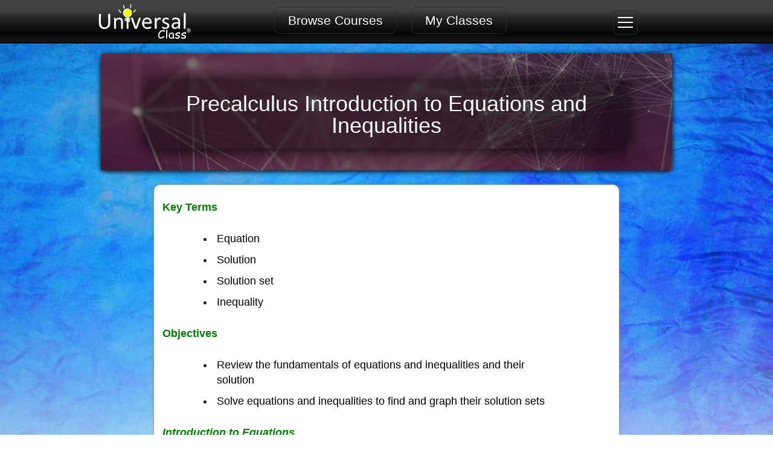

--- FILE ---
content_type: text/html; charset=utf-8
request_url: https://www.universalclass.com/articles/math/pre-calculus/precalculus-introduction-to-equations-and-inequalities.htm
body_size: 43596
content:

<!DOCTYPE html>
<html lang="en">
<head>
<meta charset="UTF-8"> 
<title>Precalculus Introduction to Equations and Inequalities</title>

<meta name="apple-mobile-web-app-capable" content="yes">
<meta name="apple-mobile-web-app-status-bar-style" content="black">

<meta name="format-detection" content="telephone=no">
<meta name="viewport" content="width=device-width,initial-scale=1.0">
<meta name="title" content="Precalculus Introduction to Equations and Inequalities" />
<meta name="description" content="Weve seen numerous examples of functions, which relate the value of an dependent variable to some expression (an algebraic relation obeying the vertical line test) involving an independent variable. But in mathematics (and its various applications), we o" />
<meta property="og:title" content="Precalculus Introduction to Equations and Inequalities"/>
<meta property="og:site_name" content="UniversalClass.com"/>
<meta property="og:type" content="website" /> 
<meta property="og:url" content="https://www.universalclass.com/articles/math/pre-calculus/precalculus-introduction-to-equations-and-inequalities.htm"/>
<meta property="og:description" content="Weve seen numerous examples of functions, which relate the value of an dependent variable to some expression (an algebraic relation obeying the vertical line test) involving an independent variable. But in mathematics (and its various applications), we o" />

<meta itemprop="name" content="Precalculus Introduction to Equations and Inequalities" />
<meta itemprop="description" content="Weve seen numerous examples of functions, which relate the value of an dependent variable to some expression (an algebraic relation obeying the vertical line test) involving an independent variable. But in mathematics (and its various applications), we o" />
<meta itemprop="url" content="https://www.universalclass.com/articles/math/pre-calculus/precalculus-introduction-to-equations-and-inequalities.htm">

<meta name="twitter:card" content="summary_large_image">
<meta name="twitter:site" content="@universalclass">
<meta name="twitter:creator" content="@universalclass">
<meta name="twitter:title" content="Precalculus Introduction to Equations and Inequalities">
<meta name="twitter:description" content="Weve seen numerous examples of functions, which relate the value of an dependent variable to some expression (an algebraic relation obeying the vertical line test) involving an independent variable. But in mathematics (and its various applications), we o">


<meta name="theme-color" content="#070707" />
<meta name="apple-mobile-web-app-capable" content="yes">
<meta name="apple-mobile-web-app-status-bar-style" content="#070707">


<META HTTP-EQUIV="Pragma" CONTENT="no-cache">
<META HTTP-EQUIV="Expires" CONTENT="-1">

<link rel="canonical" href="https://www.universalclass.com/articles/math/pre-calculus/precalculus-introduction-to-equations-and-inequalities.htm" />

<style>Html,body{height:100%;margin:0;width:100%}Html,body,button{margin:0}Html,body{width:100%}.basicmenu ul,.bdmenu ul,.catwidget li,.classlist4row ul,.crnbooks ul,.crnlessons ul,.crnlst17 ul,.rltdartcls ul{list-style-type:none}Html{padding:0}body{background-color:#fff;font:14px/24px Arial,Helvetica,sans-serif;color:#232323;min-width:1000px;font-size-adjust:none;-ms-text-size-adjust:none;-webkit-text-size-adjust:100%}a{color:#028ec1;text-decoration:none}button{background-color:transparent;cursor:pointer;border:0;padding:0}button:focus{outline:#cccccc dotted 1px}input,input:focus{outline:0!important}#maincontainer{min-height:100%;position:relative}#mainbody{padding:0 0 95px}#mainfooter{position:absolute;bottom:0;width:100%;height:50px;overflow:hidden}.screen-reader,.screenreader{border:0;clip:rect(0 0 0 0);height:1px;margin:-1px;overflow:hidden;padding:0;position:absolute;white-space:nowrap;width:1px}.catheader,.homeheader,.minimalheader,.mycheader{padding:0 0 5px;width:100%}.clear{clear:both;margin:0}.topnavbar,.topnavblock{margin-right:auto;margin-left:auto;max-width:995px}.homeheader,.mycheader{background:url("https://cdn.4uc.org/14/bg-header.png") 0 100% repeat-x}.catheader{z-index:10}.mychdrcntrdiv{display:inline-block;width:45%;text-align:center;vertical-align:top}.header-bar,.header-bar-nord,.header-bar-scroll{background:#434343;background:-moz-linear-gradient(top,#434343 0,#424242 22%,#2c2c2c 38%,#292929 40%,#161616 57%,#070707 77%,#161616 97%,#070707 97%,#070707 99%);background:-webkit-linear-gradient(top,#434343 0,#424242 22%,#2c2c2c 38%,#292929 40%,#161616 57%,#070707 77%,#161616 97%,#070707 97%,#070707 99%);background:linear-gradient(to bottom,#434343 0,#424242 22%,#2c2c2c 38%,#292929 40%,#161616 57%,#070707 77%,#161616 97%,#070707 97%,#070707 99%);padding:0 0 12px;width:100%;height:60px}.header-bar-minimal{background:#434343;background:-moz-linear-gradient(top,#434343 0,#424242 22%,#2c2c2c 38%,#292929 40%,#161616 57%,#070707 77%,#161616 97%,#070707 97%,#070707 99%);background:-webkit-linear-gradient(top,#434343 0,#424242 22%,#2c2c2c 38%,#292929 40%,#161616 57%,#070707 77%,#161616 97%,#070707 97%,#070707 99%);background:linear-gradient(to bottom,#434343 0,#424242 22%,#2c2c2c 38%,#292929 40%,#161616 57%,#070707 77%,#161616 97%,#070707 97%,#070707 99%);padding:0 0 12px;width:100%;height:70px}.topnavbar{display:flex;flex-wrap:nowrap;justify-content:center;width:100%;background-color:none;text-align:center}.logobox{display:inline-block;width:20%;min-width:210px;max-height:70px;text-align:left;overflow:hidden}.logobox img{width:188px;height:72px;border:0}.topnavbtns{display:flex;align-items:center;justify-content:center;min-width:550px;width:60%;text-align:center;background-color:none;line-height:100%;overflow:hidden}.topnavbtns a,.topnavbtns button,.topnavbuttons a{padding:10px 22px;color:#fff;font-size:21px;border-radius:10px;margin:10px;border:1px solid #2c2c2c}.loginbtns,.loginbtns a{font-size:14px;color:#fff}.topnavbtns a:hover,.topnavbtns button:hover,.topnavbttnslctd,.topnavbuttons a:hover{color:#fff;background-color:#028ec1;text-decoration:none}.loginbox{display:flex;flex-wrap:nowrap;justify-content:center;overflow:visible;text-align:right;width:20%}.loginbtns a,.topnavbuttons,.topnavlogo{display:inline-block}.loginbtns a{padding-left:10px;padding-right:10px;border-radius:7px;background-color:#028ec1;margin-right:15px}.loginbtns a:hover{color:#000;background-color:#fff;text-decoration:none}.topnavblock{width:100%;background-color:none}.topnavlogo{width:210px;height:70px}.topnavbuttons{width:570px;position:relative;top:-25px;text-align:center;background-color:none;line-height:100%}.tpnvlgnbxmenublock{display:flex;align-items:center!important;text-align:right;justify-content:flex-end;margin-top:4px}.tpnvlgnbxlogoffbttn,.tpnvlgnbxmainmenubttn,.tpnvlgnbxprofilebttn,.tpnvlgnbxsearchbttn{display:inline-block;text-align:center;margin-top:0;margin-right:7px;margin-left:0;width:40px;height:40px}.tpnvlgnbxprofilemenu{text-align:center;background-color:#ccc;border-radius:3px}.tpnvlgnbxlogoffbttn img,.tpnvlgnbxmainmenubttn img,.tpnvlgnbxprofilebttn img,.tpnvlgnbxsearchbttn img{position:relative;top:2px}.tpnvlgnbxprofilemenulinks a{display:block;text-align:left;font-size:18px;padding:0;margin:0;line-height:100%;max-height:20px;border-bottom:1px solid #eee;padding-left:5px!important;margin-left:0!important}.tpnvlgnbxprofilemenulinks div{display:inline-block;width:38px;height:25px;text-align:center;margin-left:0!important}.tpnvlgnbxprofilemenulinks span{display:inline-block;height:25px;text-align:center;position:relative;top:-5px}.tpnvlgnbxclosebttn{text-align:right;float:right;width:300px;position:absolute}.tpnvlgnbxclosebttn button img{width:25px;height:25px;background-color:#ccc;padding:1px;cursor:pointer;border-radius:3px;margin-right:7px;margin-top:7px}.FrontDrop-content-filled,.FrontDropWindow,.shortform input[type=text]:focus,.tpnvlgnbxclosebttn button img:hover,input[type=password]:focus{background-color:#fff}.dim{width:100%;height:100%;z-index:1000;display:none;content:"";position:fixed;top:0;left:0;background:rgba(0,0,0,.4)}.dropbtn,.dropdown,.dropdownclick{z-index:1100;display:inline-block}.dropbtn,.dropdownclick{height:40px;width:40px;overflow:hidden!important;color:#fff;border-radius:4px;font-size:16px;border:1px solid #2c2c2c;cursor:pointer;background-color:transparent}.crnlst17 div,.crnlst17 li,.crnlst17desc,.logoffbtn,.punchtext,.topnavbarmobile{overflow:hidden}.dropdown{position:relative}.dropdown-content{display:none;position:absolute;right:0;background-color:#028ec1;min-width:300px;box-shadow:0 10px 15px #000;z-index:9999;border-radius:7px 0 7px 7px;padding:10px;text-align:left}.dropdown-content a{color:#000;padding:12px 16px;text-decoration:none;display:block}.dropdown-content a:hover{background-color:#f1f1f1}.dropbtn:hover,.dropdown:hover .dropbtn{color:#fff;background-color:#028ec1;border:1px solid #028ec1}.dropdownclick{color:#fff;border-radius:4px 4px 0 0;background-color:#028ec1;border:1px solid #028ec1}.dropdownmnuinside,.dropdownmnuinsidemobile{background:#434343;background:-moz-linear-gradient(top,#434343 0,#424242 22%,#2c2c2c 38%,#292929 40%,#161616 57%,#070707 77%,#161616 97%,#070707 97%,#070707 99%);background:-webkit-linear-gradient(top,#434343 0,#424242 22%,#2c2c2c 38%,#292929 40%,#161616 57%,#070707 77%,#161616 97%,#070707 97%,#070707 99%);background:linear-gradient(to bottom,#434343 0,#424242 22%,#2c2c2c 38%,#292929 40%,#161616 57%,#070707 77%,#161616 97%,#070707 97%,#070707 99%);border-radius:4px;color:#fff;font-size:17px;padding:10px;min-width:225px}.dropdownmnuinside a,.dropdownmnuinsidemobile a{display:block;margin:0;padding:7px;color:#fff;border-radius:7px}.dropdownmnuinside a:hover,.dropdownmnuinsidemobile a:hover,.greenbutton:hover,.redbutton:hover,.spobutton:hover,.spobuttonsmall:hover{background-color:#ccc;color:#000}.homepagecoverbox button:hover,.logoffbtn:hover{background-color:#028ec1}.dropdownmnuinsidemobile{background:0 0;font-size:17px!important;height:95%;min-height:620px}.dropdownmnuinsidemobile a{padding:3px;font-size:17px!important}.logoffbtn{display:inline-block;min-width:20px;color:#fff;border-radius:4px;font-size:16px;border:1px solid #2c2c2c;cursor:pointer;padding:6px 11px;height:25px;width:75px;line-height:100%}.logoffbtn:hover{color:#fff;border:1px solid #028ec1;border-radius:4px 4px 4px 4Px}.topnavbarmobile{width:99%;margin:auto;max-width:995px;height:55px;display:none;text-align:center}.topnavbarmobile .topnavbarmobilelogo,.topnavbarmobile .topnavbarmobilemenu,.topnavbarmobile .topnavbarmobilesrch{width:33%;display:inline-block;height:50px;overflow:hidden}.topnavbarmobilesrch{text-align:left!important}.topnavbarmobilesrch a,.topnavbarmobilesrch button{text-align:center;width:40px;height:50px;display:inline-block;display:flex;justify-content:center;align-items:center}.topnavbarmobilelogo{text-align:center!important;min-width:125px}.topnavbarmobilelogo img{width:125px;height:48px}.topnavbarmobilemenu{text-align:right;display:flex!important;justify-content:flex-end}.topnavbarmobilemenu button{display:inline-block;text-align:center;width:40px;height:50px!important}.fontdropleftnav button img,.topnavbarmobilemenu img{height:22px;width:auto}.hdrmenumblbar1,.hdrmenumblbar2,.hdrmenumblbar3{width:25px;height:2px;background-color:#fff;margin:6px auto;transition:.4s}.sidemenumobilenav{height:100%;width:0;position:fixed;z-index:1;top:0;right:0;background:rgba(0,0,0,.8);overflow-x:hidden;transition:.5s;padding-top:47px;display:none}.sidemenumobilenav .sidemenuclosebtn{position:absolute;top:0;left:15px;font-size:45px;font-weight:400!important;color:#fff;margin-left:0;margin-bottom:0;padding:0}.punchtext{font:25px Arial,Helvetica,sans-serif;color:#024c75;font-size-adjust:none}.mainbody{clear:both;width:100%;max-width:995px;margin-right:auto;margin-left:auto;font:16px/24px Arial,Helvetica,sans-serif}.graybackground{background:url(https://cdn.4uc.org/17/hpg/backgroundgray2.jpg) 0 0/cover}.homepagecover{background-image:url('https://cdn.4uc.org/17/hpg/hmpgcoverbg4.jpg');background-repeat:no-repeat;background-size:cover;width:100%;clear:both;color:#fff;font-size:20px}.hmpgstatsdiv,.homepagecoverbox{background:rgba(11,12,6,.5);box-shadow:0 2px 30px #000}.homepagecoverbox{padding:7px;width:80%;max-width:700px;height:275px;margin:100px auto auto;border-radius:2px;text-align:center}.homepagecoverbox h1{line-height:100%;color:#fff;font-size:28px;font-family:'Helvetica Neue',Helvetica,Arial,sans-serif!important;font-weight:400;text-align:center;padding-bottom:10px}.homepagecoverbox form{margin:0;color:#000;text-align:left;width:100%;min-width:390px;white-space:nowrap}.homepagecoverbox form img{cursor:pointer;vertical-align:middle;height:33px;background-color:#028ec1;border-radius:0 8px 8px 0;padding:7px;position:relative;top:-1px}.catsearchwidget form img:hover,.homepagecoverbox form img:hover{background-color:#ccc}.homepagecoverbox input{width:340px;font-size:20px;height:43px;-webkit-appearance:none}.catsearchwidget button,.homepagecoverbox button{cursor:pointer;border:1px solid #fff;border-radius:4px;padding:7px;background-color:transparent;color:#fff;font-size:22px}.homepagecoverboxcatbox{display:inline-block;width:50%}.homepagecoverboxcatbox div{height:100px;width:100%;display:table-cell;text-align:left;vertical-align:bottom}.homepagecoverboxstatsbox{position:relative;left:50px;TOP:10px;display:inline-block;width:40%;text-align:right}.homepagecoverboxstatsbox span{white-space:nowrap;display:inline-block;text-align:left;font-size:16px}.homepagecovercategory{display:none;margin:auto;width:100%;max-width:995px;height:150px}.hmpgstatsdiv{display:none;padding:7px;width:90%;margin:20px auto auto;font-size:17px}.crnlst17 div,.crnlst17smllbox{padding-left:5px;padding-right:5px}.crnlst17,.crnlst17 ul{margin:auto;position:relative}.crnlst17 div,.crnlst17stats{font-size:14px;font-weight:400}.crnlst17{text-align:center;max-width:995px;width:100%}.crnlst17 ul{line-height:110%}.crnlst17 li{position:relative;vertical-align:middle;border:1px solid;margin-bottom:25px;margin-right:50px;display:inline-block;text-align:center;color:#323232;background-color:#fff;box-shadow:2px 0 20px 2px #ccc!important;width:218px;height:285px;cursor:pointer;white-space:normal}.crnlst17 div,.crnlst17stats,.crnlst17stats span{display:block;margin:auto}.crnlst17 li:hover a img{filter:opacity(70%)}.crnlst17 div{text-align:left;width:206px;color:#7b7979}.crnlst17 li a{text-decoration:none;color:#000;font-size:18px;font-weight:400;display:inline-block;padding-bottom:15px;line-height:110%}.crnlst17 a img{border:0;width:218px;height:134px}.crnlst17stats{height:50px;width:216px;position:absolute;bottom:0;left:0;text-align:center}.crnlst17stats span{font-size:18px;padding-top:2px;color:#5f6060;text-align:right;padding-right:7px}.crnlst17smllbox{border-radius:4px;background-color:#b22222;color:#fff;font-size:12px;display:inline-block;padding-top:0}.crnlst17stats span img{position:relative;top:5px}.crnlst17desc{display:block;height:150px;border:0;padding:7px;margin:12px 0 0;font-size:18px;color:#000;text-align:left}.crnlst17desc a{display:block;width:100%;height:50px;vertical-align:middle;color:#000!important}.crnlst17container{position:relative;left:-10px;border:0}.crnlst17contents{background:#fff;border:0;padding:0;margin:0}.crnlst17gradient{position:absolute;z-index:2;right:0;bottom:0;left:0;height:90px;width:100%;background:-moz-linear-gradient(top,rgba(255,255,255,0) 0,#fff 95%);background:-webkit-gradient(linear,left top,left bottom,color-stop(0,rgba(255,255,255,0)),color-stop(95%,#fff));background:-webkit-linear-gradient(top,rgba(255,255,255,0) 0,#fff 95%);background:-o-linear-gradient(top,rgba(255,255,255,0) 0,#fff 95%);background:-ms-linear-gradient(top,rgba(255,255,255,0) 0,#fff 95%);background:linear-gradient(to bottom,rgba(255,255,255,0) 0,#fff 95%)}.crnlst17scroll{margin:10px auto 20px;width:95%;max-width:900px;overflow-x:scroll;overflow-y:hidden;white-space:nowrap;scroll-behavior:smooth;-webkit-overflow-scrolling:touch;padding:20px}.crnlst17scroll .crnlst17{margin-left:-20px}.crnlst17scroll::-webkit-scrollbar{-webkit-appearance:none;width:8px}.crnlst17scroll::-webkit-scrollbar-track{background-color:rgba(211,211,211,.6);border-radius:8px}.crnlst17scroll::-webkit-scrollbar-thumb{background-color:rgba(2,142,193,.6);border-radius:8px}.crnlst17scroll ul li{margin-right:65px!important}.punchtextbig{font:40px Arial,Helvetica,sans-serif;color:#024c75;text-align:center;padding-top:20px;padding-bottom:20px}.hpleftbox,.hprightbox{width:46%;font-size:21px;text-align:center}.hpleftbox img,.hprightbox img{border-radius:100px;box-shadow:0 10px 20px 0 #000}.hpleftbox{float:left;margin-left:10px}.hprightbox{float:right;margin-right:10px}.hpboxhdr{padding-bottom:7px;font-size:24px;text-align:left}.hpclearbox{clear:both;padding:30px}.ucbynmbrs{clear:both;max-width:1025px;margin:50px auto 200px;color:#58585b;line-height:200%}.catwidget,.catwidget a,.catwidget button,.specialofferbox{color:#000;background-color:#fff}.hpfloatbox{float:left;width:33%;text-align:center}.ucbynmbrsstat{text-align:center;font-size:40px}.ucbynmbrslabel{text-align:center;padding-top:10px;font-size:27px}.planbanner,.ucbynmbrsicon{text-align:center;padding:10px}.catwidget{font:16px Arial,Helvetica,sans-serif}.catwidgethelper,.followus,.lftarea{text-align:left}.catwidget ul{background-color:#fff;list-style:none;margin:0;display:inline-block;vertical-align:text-top;padding:0}.catwidget li{background-color:#fff;display:inline-block;width:270px;height:75px;padding-left:0;padding-right:0;margin-left:7px;margin-right:7px;margin-bottom:15px;border-radius:5px}.catwidget a,.catwidget button{text-align:center;display:block;width:270px;height:75px;border:1px solid #ccc;border-radius:5px;font-size:16px;font-weight:700;box-shadow:0 0 9px 2px #e6e6e6;overflow:hidden}.catwidget a:hover,.catwidget button:hover{border:1px solid #000;color:#fff;background-color:#3391a1;box-shadow:0 0 9px 2px #e6e6e6}.catwidget img{-webkit-backface-visibility:hidden!important;-webkit-transform:translate3d(0,0,0);background-color:#fff;border-top-left-radius:5px;border-bottom-left-radius:5px}.catwidget h5,.catwidget strong{font:700 16px Arial,Helvetica,sans-serif;display:block;text-align:center;margin-left:80px;margin-top:15px;margin-bottom:0;padding:0}.catwidget span{display:block;font-weight:400;font-size:14px;margin-left:80px;padding:2px}.specialofferbox{width:375px;height:250px;text-align:center;font:25px/140% Arial,Helvetica,sans-serif;overflow:hidden;letter-spacing:0}.greenbutton,.spobutton,.spobuttonsmall{background-color:#22b14c;box-shadow:0 1px 10px #000;color:#fff;white-space:nowrap;cursor:pointer;-webkit-appearance:none}.greenbutton,.spobutton{font-size:25px;padding:10px 30px;border:0;border-radius:0}.spobuttonsmall{font-size:19px;padding:7px 25px;border:0;border-radius:0}.redbutton{font-size:25px;background-color:red;color:#fff;padding:10px 30px;border-radius:10px;border:1px solid #ccc;box-shadow:0 0 2px #ccc;cursor:pointer}.bigpictureframe{position:relative;top:-250px;left:375px;width:600px;height:250px;text-align:center;overflow:hidden}.classlist4row,.crnscroll{width:100%;text-align:center}.classpiclisting{clear:both;position:relative;border:0}.crnjoinboxstart span,.crnlst17b span,.sectionheader{font-size:17px}.sectionheader h2{background:#fff;color:#006372;font-size:24px;font-weight:400;z-index:1}.classlist4row li,.pagelisting a:hover,.pagelisting button:hover{color:#fff;background-color:#028ec1}.pagelisting{padding:5px;text-align:center}.pagelisting a,.pagelisting button{border:1px solid #ccc;font-weight:700;border-radius:3px;background-color:#4caf50;border:none;color:#fff;padding:0!important;text-align:center;text-decoration:none;display:inline-block;font-size:16px}.classlist4row,.classlist4row li,.classlist4row li span,.ctitle{font-size:14px!important}.crnscroll{margin:30px auto}.crnscroll div{width:90%;margin:auto;overflow-x:scroll;overflow-y:hidden;white-space:nowrap;-webkit-overflow-scrolling:touch;line-height:115%}.crnscroll div::-webkit-scrollbar{-webkit-appearance:none;width:8px}.crnscroll div::-webkit-scrollbar-track{background-color:rgba(211,211,211,.6);border-radius:8px}.crnscroll div::-webkit-scrollbar-thumb{border-radius:8px;background-color:rgba(2,142,193,.6)}.classlist4row{line-height:38px;position:relative}.classlist4row ul{position:relative;left:-10px}.classlist4row li{margin-right:15px;margin-bottom:25px;vertical-align:middle;border:0;display:inline-block;position:relative;text-align:center;overflow:hidden;box-shadow:0 0 20px 0 #000;-webkit-box-shadow:0 0 20px 0 #000}.classlist4row li:hover,.crnbooks li a:hover,.crnbooks li:hover a,.ghostbuttonwhite:hover,.ghostbuttonwhitesmall:hover,.rltdartcls li a:hover,.rltdartcls li:hover a{background-color:#fff;color:#000}.classlist4row li:hover a,.crnfreetext li a,.formradioimageselected span{color:#000!important}.classlist4row li a{text-decoration:none;color:#fff!important}.classlist4row img{width:218px!important;height:134px!important;border-radius:0!important;box-shadow:none!important;padding:0!important;margin:0!important;border:0!important}.ctitle{font-weight:700;display:table-cell;vertical-align:middle!important;text-align:center;width:204px;overflow:hidden;margin:auto auto 0;height:42px;line-height:115%;white-space:normal!important;padding-top:20px!important;padding-bottom:20px!important;padding-left:7px;padding-right:3px}.ceuvalue,.cprice{top:-10px;padding-top:0;margin-top:0;display:inline-block;width:75px;font-size:14px!important;position:relative}.cprice{text-align:left}.ceuvalue{text-align:right}.catdivheading,.catsearchwidget,.cattags,.featuredcrn17 div,.footercopyright,.footerminimum ul,.gigantic,.knowledgeispower,.knowledgeispower span,.pagelist{text-align:center}.whyuc{border-top-left-radius:10px;border-top-right-radius:10px;margin-left:auto;margin-right:auto;margin-bottom:7px;width:730px;background-color:#f5f5f5;box-shadow:0 0 5px #888;padding:7px}.whyuc h3{margin:7px}.btmmkttxt,.crntopspacer,.rdForm{clear:both}.knowledgeispower{clear:both;position:relative;top:-30px;border:0}.knowledgeispower h1,.knowledgeispower h2,.knowledgeispower h3{font:40px/44px Arial,Helvetica,sans-serif;text-align:center;color:#04517b;font-size-adjust:none;margin-bottom:10px}.knowledgeispower span{font:19px/21px Arial,Helvetica,sans-serif;margin:0 0 10px;color:#4c4b4b;font-size-adjust:none}.articletext em,.articletext span{font-size:20px!important}.articletext div,.articletext h1,.articletext li,.articletext p,.articletext span,.articletext strong{font-family:verdana,Arial,Helvetica,sans-serif!important}.gigantic{font:45px/48px Arial,Helvetica,sans-serif;margin:7px 0 10px;color:#4c4b4b;letter-spacing:-1px;font-size-adjust:none}.articletext{font-size:17px!important;width:90%;margin:auto;box-shadow:0 0 5px #888;border-top-left-radius:10px;border-top-right-radius:10px;padding:7px}.articlecatlisting,.articlelisting{width:95%;border-top-left-radius:10px;border-top-right-radius:10px;padding:7px;box-shadow:0 0 5px #888}.articlelisting img,.articletext img{box-shadow:0 0 5px #888;border-radius:10px;margin:7px}.articletext div,.articletext p,.articletext strong{font-size:20px!important;line-height:30px!important}.articletext em{line-height:30px!important}.articletext h1{font-size:30px!important}.articletext li{font-size:20px!important;line-height:30px!important;padding:7px}.articlelisting{font-size:17px;margin:auto}.articlelisting ul{padding:10px;font-size:25px;color:#add8e6;list-style:none}.articlelisting li{margin-left:10px;padding-top:20px}.articlelisting span{display:block;font-size:14px;color:#a9a9a9}.articlecatlisting a,.footerminimum li{display:inline-block}.articlecatlisting{margin-top:20px;margin-left:auto;margin-right:auto;font-size:16px}.articlecatlisting img{box-shadow:0 0 5px #888;border-radius:10px;margin:7px;vertical-align:middle;position:relative;float:left}.articlecatlisting span{margin-top:60px;position:relative;float:left}.articlecatlisting ul{list-style:none;margin-left:0;padding-left:0}.articlecatlisting li{font-size:26px}.footerminimum{clear:both;background-color:#353530;background:-webkit-linear-gradient(#353530,#000);background:-o-linear-gradient(#353530,#000);background:-moz-linear-gradient(#353530,#000);background:linear-gradient(#353530,#000);color:#fff;height:100%;max-height:200px}.footerminimum ul{padding:0;margin:0 auto;max-width:1000px;width:100%;max-height:50px;list-style:none}.footerminimum li{padding-left:20px;padding-right:20px;padding-top:12Px}.footer2015 a,.footer2015 a:hover,.footerminimum a,.footerminimum a:hover{color:#fff}.footer2015 a:visited,.footerminimum a:visited{color:#999}.footer2015{clear:both;background-color:#353530;background:-webkit-linear-gradient(#353530,#000);background:-o-linear-gradient(#353530,#000);background:-moz-linear-gradient(#353530,#000);background:linear-gradient(#353530,#000);color:#fff}.footercontainer{width:100%;max-width:800px;margin-left:auto;margin-right:auto;padding-top:20px;display:flex}.footercopyright{color:#999}.footer2015 ul{list-style:none;color:#999}.footer2015 ul a{color:#999;margin:0}.footer2015 ul li{margin-left:-40px}.footercolumn{display:inline-block;width:25%;color:#fff}.footercolumn span{color:#beb7b7;display:block;font-size:25px}.footer2015 img{border:0;margin-right:11px}.followus img{width:36px;height:36px}.shadedimg img{width:188px;height:72px;opacity:.4;padding:5px;border:1px solid #ccc;border-radius:5px}.shadedimg img:hover,.transparentdivremove{opacity:1}.catdivheading{padding:10px;font-size:27px;border-bottom:1px solid #ccc;margin:20px auto;width:80%;max-width:700px;color:#696969}.crnheading h2,.crnheading h3{font-size:27px!important;padding-top:20px!important;padding-bottom:30px!important;padding-left:0;padding-right:0;color:#414a4c;width:99%;margin:auto;max-width:995px;font-weight:400}.crnheading h2 span,.crnheading h3 span{border-bottom:4px solid orange;padding-bottom:2px;font-size:27px!important}.featurecover{box-shadow:0 2px 15px #000;width:100%;max-width:995px;min-height:300px;clear:both;color:#fff;font-size:20px;margin:auto;position:relative;border-radius:3px}.newcatblurb,.newcatmaincontent,.newcatwhyuc{min-height:105px;max-width:990px;margin:auto}.catfeaturelabel,.featurecover h2{margin-top:10px;margin-left:10px;box-shadow:0 2px 15px #000;display:inline-block}.catfeaturelabel{background:rgba(11,12,6,.7);padding:5px}.newcatareasofstudy,.newcatpicbanner,.pagelist{box-shadow:0 2px 10px #000}.featurecover h2{background:rgba(11,12,6,.8);padding:20px;font-size:35px;clear:both;line-height:100%;max-width:910px;max-height:140px;overflow:hidden}.featurecover h2 a{text-decoration:none;color:#fff;font-weight:400;line-height:100%}.featuredcrn17{background:url(https://cdn.4uc.org/maskbg.png) left top;width:100%;position:absolute;bottom:0;left:0;height:40px;background:-moz-linear-gradient(top,rgba(0,0,0,0) 0,rgba(0,0,0,.02) 2%,rgba(0,0,0,.65) 81%,rgba(0,0,0,.65) 83%);background:-webkit-linear-gradient(top,rgba(0,0,0,0) 0,rgba(0,0,0,.02) 2%,rgba(0,0,0,.65) 81%,rgba(0,0,0,.65) 83%);background:linear-gradient(to bottom,rgba(0,0,0,0) 0,rgba(0,0,0,.02) 2%,rgba(0,0,0,.65) 81%,rgba(0,0,0,.65) 83%)}.featuredcrn17 img{position:relative;top:3px}.featuredcrn17 span{display:inline-block;position:relative;top:-3px}.featuredcrn17 div{display:table-cell;vertical-align:middle;height:40px;width:100%;max-width:995px;margin:auto;font-size:20px}.categorycover{width:100%;clear:both;color:#fff;font-size:20px;height:75px;background:-moz-linear-gradient(top,#028ec1 0,#5fafdf 76%,rgba(125,185,232,0) 100%);background:-webkit-linear-gradient(top,#028ec1 0,#5fafdf 76%,rgba(125,185,232,0) 100%);background:linear-gradient(to bottom,#028ec1 0,#5fafdf 76%,rgba(125,185,232,0) 100%);margin-top:-19px}.catcoverbox,.categorytoptext,.catsearchwidget,.cattags{margin:auto;max-width:995px}.catcoverbox{width:90%;font-size:20px;display:block;height:50px}.catcoverbox h1{font-size:25px;font-family:'Helvetica Neue',Helvetica,Arial,sans-serif!important;font-weight:400;padding-top:17px}.categorytoptext{width:95%;height:20px;overflow:hidden;-webkit-transition:height .3s ease-in-out;-moz-transition:height .3s ease-in-out;-o-transition:height .3s ease-in-out;-ms-transition:height .3s ease-in-out;transition:height .3s ease-in-out}.catsearchwidget{clear:both;padding:20px 0}.catsearchwidget form{z-index:999999;margin:0;color:#000;text-align:left;width:100%;white-space:nowrap}.catsearchwidget form img{cursor:pointer;vertical-align:middle;height:25px;width:25px;background-color:#028ec1;border-radius:0 8px 8px 0;padding:7px}.catsearchwidget input{width:80%;max-width:600px;font-size:16px;height:34px;-webkit-appearance:none;background-color:#eee}.catmorecourses,.formradiodivinfomobile,.viewhidesmall{display:none}.cattags{font-size:12px}.pagelist,.pagelistsimple{font-family:Arial,Helvetica,sans-serif;width:90%;max-width:600px;clear:both}.cattags a,.cattags button{font-size:11px;background-color:#eee;text-align:left;border:1px solid;display:inline-block;border-radius:0!important;padding:5px;color:#000;margin:5px}.cattags a:hover,.cattags button:hover{background-color:orange;color:#fff}.pagelist{padding:10px;color:#fff;font-size:19px;margin:0 auto 20px;background:url(https://cdn.4uc.org/maskbg.png) left top;border-radius:7px}.currpg,.pagelistsimple span{font-size:19px;background:#0896d7;text-decoration:none;font-weight:700}.currpg,.pagelistsimple a{border-radius:2px;padding:3px 6px;margin:2px;display:inline-block}.pagelist a{color:#fff;padding:3px 6px;margin:2px}.pagelist a:hover,.pagelistsimple a:hover{color:#fff;background-color:#0896d7}.currpg{color:#fff}.pagelistsimple{padding:10px;color:#000;font-size:19px;margin:0 auto 20px;text-align:center}.newcatpicbanner,.newcatpicbanner div{height:175px;width:965px;text-align:center}.pagelistsimple a{color:#000}.pagelistsimple span{color:#fff;padding:3px 6px;margin:2px}.newcatpicbanner{border:0;padding:0;border-radius:7px;background-size:100% 100%;clear:both;margin:auto}.newcatpicbanner div{display:table-cell;vertical-align:middle}.newcatblurb,.newcatwhyuc{border-radius:3px;width:95%;font-size:20px!important;font-family:Arial,Helvetica,Tahoma,Verdana,sans-serif!important},.newcatblurb b,.newcatblurb div,.newcatblurb em,.newcatblurb font,.newcatblurb p,.newcatblurb span{font-size:18px!important;font-family:Arial,Helvetica,Tahoma,Verdana,sans-serif!important;line-height:120%!important}.newcatblurb .newcatblurb div[style],.newcatblurb p[style],.newcatblurb span[style]{font-size:18px!important;font-family:Arial,Helvetica,Tahoma,Verdana,sans-serif!important;line-height:120%!important}.newcatmaincontent{width:100%}.newcatareasofstudy{text-align:center;background:url(https://cdn.4uc.org/maskbg.png) left top;border-radius:7px;width:90%;margin:auto auto auto -3px;color:#fff;font-size:19px;padding:7px}.newcatleftnavbar{float:left;width:100%;max-width:240px;display:inline-block;z-index:3;position:relative;margin-left:20px;margin-right:15px}.newcatleftnavbar ul{list-style:none;padding:0;z-index:4}.newcatleftnavbar li{z-index:5}.newcatleftnavbar a,.newcatleftnavbar a:visited{background-color:#3254a5;min-height:30px;color:#fff;font-size:17px;text-align:left;padding-left:10px;padding-top:7px;margin-bottom:5px;margin-left:0;border:2px solid #000;vertical-align:top;display:block;overflow:normal;width:210px;text-shadow:none;box-shadow:0 2px 15px #000;border-radius:1px;-webkit-border-radius:1px;-moz-border-radius:1px;z-index:6}.newcatleftnavbar a:hover,.newcatleftsubslctd{background-color:#090}.newcatleftsubslctd{width:100%;max-width:220px;border:2px solid #000;margin-bottom:10px;margin-top:10px;box-shadow:0 2px 15px #000;border-radius:7px;-webkit-border-radius:1px;-moz-border-radius:1px;padding-bottom:15px;font-weight:700;padding-top:7px}.newcatleftsubslctd div a{border:0;background-color:#090!important;box-shadow:none}.newcatleftsubslctd div a:hover{background-color:#ccc!important;color:#000}.newcatleftsubslctd span a,.newcatleftsubslctd span a:visited{border:0;background-color:#090;box-shadow:none}.newcatleftsubslctd span a:hover{color:#000;background-color:#ccc}.newcatleftsubslctd ul{margin-left:15px}.crntestimonials a b,.newcatleftsubslctd li{font-weight:400}.newcatleftsubslctd li a{font-size:15px;width:100%;max-width:195px;border:0;box-shadow:0 1px 0 #a9a9a9}.newcatleftsubsubslctd,.newcatleftsubsubslctd a,.newcatleftsubsubslctd span{background-color:#ccc!important;color:#000!important;font-weight:700;position:relative;top:-1px}.crncover h1,.crnheader{color:#fff;text-align:center}.crncover{border-radius:2px}.crncover h1{font-size:32px;border-radius:3px;display:inline-block;margin:10px auto 0;padding:12px 10px 10px;box-shadow:0 2px 10px #000;letter-spacing:2px;line-height:100%;background-color:#000;background:rgba(11,12,6,.7);box-sizing:border-box}.crncover .stmpimg,.stlbg img{margin-left:15px;margin-bottom:20px;box-shadow:0 2px 10px #000}.crncover .stmpimg{border-radius:3px;margin-top:7px}.crncontainer{width:100%;max-width:995px;margin:auto;padding:10px 0 0}.crnheader{margin-top:0;margin-left:auto;margin-right:auto;width:100%;padding:5px 20px 20px;background:rgba(11,12,6,.7);box-sizing:border-box;border-radius:7px}.crnheader div{text-align:left;margin-top:10px}.crnrelatedbght{margin-top:10px;margin-bottom:10px;padding-top:10px;padding-bottom:10px;border:1px solid #ccc;border-radius:7px;box-sizing:border-box}.crnrelatedbght div span{font-size:16px!important}.crndesc17container{width:100%;position:relative;left:0;border:0}.crndesc17contents{border:0;padding:0;margin:0}.newcathdr,.stlbg,.stlbgblue{width:100%;border-radius:2px;box-shadow:0 5px 10px #888;max-width:990px;min-height:105px}.crncat17gradient,.crndesc17gradient{position:absolute;z-index:2;right:0;bottom:0;left:0;height:200px;width:100%;background:-moz-linear-gradient(top,rgba(255,255,255,0) 0,#fff 95%);background:-webkit-gradient(linear,left top,left bottom,color-stop(0,rgba(255,255,255,0)),color-stop(95%,#fff));background:-webkit-linear-gradient(top,rgba(255,255,255,0) 0,#fff 95%);background:-o-linear-gradient(top,rgba(255,255,255,0) 0,#fff 95%);background:-ms-linear-gradient(top,rgba(255,255,255,0) 0,#fff 95%);background:linear-gradient(to bottom,rgba(255,255,255,0) 0,#fff 95%)}.crncat17gradient{height:30px}.newcathdr,.stlbg{margin:auto;background:url(https://cdn.4uc.org/15/bg/ltgrybg975x360.jpg) left top/100% 100% no-repeat}.stlbgblue{margin:auto;background:#020024;background:linear-gradient(140deg,#020024 0,#090979 35%,#00d4ff 100%);background-size:100% 100%}.stlbg img{border-radius:7px;margin-top:7px}#stlbghdr h4,.newcathdr h1,.newcatpicbanner h1,.stlbg h1,.stlbg h2,.stlbg h3,.stlbg h5{color:#fff;font-size:37px;text-align:center;border-radius:8px;background:url(https://cdn.4uc.org/maskbg.png) left top;display:inline-block;margin-bottom:0;margin-top:7px;padding:12px 20px 10px;box-shadow:0 2px 10px #000;letter-spacing:2px;line-height:100%}.crnpricebox,.crnpriceboxgone,.crntallybox li{box-shadow:0 2px 30px #000;letter-spacing:-1px;text-align:center}.newcathdr h1{font-size:50px!important}.crncolumns,.crnjoincolumns,.formbuttongroup{display:flex;justify-content:center;align-items:center;text-align:center}.crnjoincolumns{margin:auto;max-width:500px;min-width:300px;flex-wrap:wrap;text-align:center;justify-content:center}.crncolumn1{width:555px;height:185px}.crncolumn2{margin-left:5px;width:425px;text-align:center}.crnjoinbox,.crnpricebox,.crnpriceboxgone{width:100%;height:100%;max-height:155px;padding:10px;color:#fff;display:inline-block}.crnpricebox,.crnpriceboxgone{max-width:120px;min-width:120px;margin-top:8px;font-size:35px;background-color:#29a44d;border-radius:7px;margin-left:auto;margin-right:auto}.crnpriceboxgone{box-shadow:none;background-color:transparent}.crndollarsign{display:inline-block;font-size:25px;font-weight:400;position:relative;top:-5px;left:-2px}.crnjoinbox{border-radius:8px;min-width:200px;max-width:240px;margin:auto;overflow:hidden;background:url(https://cdn.4uc.org/maskbg.png) left top;box-shadow:0 2px 10px #000}.rdsegment1,.rdsegment3,.rdsegment5,.rdsegment7{background-repeat:no-repeat;background-size:100% 100%}.crnjoinboxstart,.joinclassbutton .spobutton{font-size:22px}.joinclassbutton{padding:15px 0}.crntakingmultiple{font-size:16px;line-height:125%}.crnsearchbtn,.crnsearchinput{box-shadow:0 0 5px #ccc;font-size:17px}.crntakingmultiple span{font-size:15px}.crnsearchinput{border:2px solid #ccc;border-radius:7px;height:30px;width:270px;padding-left:3px}.crntallybox,.crntallybox ul{padding:0;margin:0;clear:both}.crnsearchbtn{margin-left:0;background-color:#137598;color:#fff;width:57px;height:38px;border-radius:5px;border:1px solid #ccc;cursor:pointer;-webkit-appearance:none}.crnsearchbtn:hover{color:#000;background-color:#fff}.crntallybox{min-height:100px}.crntallybox ul{text-align:center;list-style:none}.crntallybox li{padding:30px 10px 10px;margin-top:10px;margin-right:10px;margin-left:10px;overflow:hidden;width:100px;height:60px;font-size:62px;color:#fff;background-color:#1b4376;border-radius:2px;display:inline-block}#acnt,#ccnt,#hcnt,#lcnt,#scnt{margin-top:-7px}.crntallyboxlbl{display:block;position:relative;top:10px;font-size:15px;letter-spacing:0;line-height:100%;height:32px;width:100%;text-align:center}.crntallyboxlbl div{display:table-cell;vertical-align:middle;width:100px;height:32px;text-align:center}.crntallybox span{display:block;font-size:12px}.crndescription,.crnfreetext,.crnfreetext b,.crnfreetext em,.crnfreetext i,.crnfreetext strong,.crnfreetext u{font-size:18px!important}.crntallybox div{margin:0 0 5px;padding:0;text-align:center}.crntallyvideo{background-image:url("https://cdn.4uc.org/15/video65x60.png");background-position:50% 10%;background-repeat:no-repeat}.crndescription,.crnfreetext{width:100%;margin:0;padding:0 0 30px;box-sizing:border-box}.crnfreetext img{box-shadow:0 0 15px #888;border-radius:7px;margin:7px;-webkit-animation:2s linear fadeIn;animation:2s linear fadeIn}.crnfreetext div,.crnfreetext em,.crnfreetext font,.crnfreetext li,.crnfreetext p,.crnfreetext span,.crnfreetext strong,.crnfreetext strong font,.crnfreetext strong span,.crnfreetext u{font-size:18px!important;font-family:verdana,Arial,Helvetica,sans-serif!important;line-height:140%!important}.crnfreetext b{color:#00f!important}.crnfreetext strong{color:green!important}.crnfreetext em{color:#000!important}.crnfreetext u{color:red!important}.crnfreetext ul,ol{margin:20px auto!important;width:80%!important}.crnfreetext ol,.crnfreetext ul{margin:auto;text-align:left;padding:2px}.crnfreetext li{margin-left:11px;padding:5px;background-color:transparent!important}.crnfreetext li b,.crnfreetext li em,.crnfreetext li i,.crnfreetext li span,.crnfreetext li strong{color:#000!important;background-color:transparent!important}.crnfreetext table{margin:auto!important}.crnfreetext td{padding:10px}.crndescription div,.crndescription em,.crndescription font,.crndescription li,.crndescription p,.crndescription span,.crndescription strong,.crndescription u{font-size:20px!important}.crnckmarklist li,.crnmoreinfolist li{min-height:36px;font-size:19px;text-align:left;display:block;overflow:normal;color:#fff}.crndescription img{border-radius:10px;padding:0;margin:7px;box-shadow:0 0 15px #000}.crnmiddleblurb{width:450px;border:3px double #888;padding:7px;margin-left:auto;margin-right:auto;margin-bottom:12px;background-color:#fff;border-radius:5px}.crndesccolumn1{float:left;background-color:#fff;margin:20px 0 20px 10px;padding-left:20px;padding-right:20px;width:62%;border-radius:3px;box-shadow:0 1px 45px #ccc;overflow:hidden}.crndesccolumn2{float:right;width:30%;overflow:hidden}.crnckmarklist{padding:7px;margin-top:0}.crnckmarklist img{border:0!important;box-shadow:none!important;margin:0!important;padding:0!important}.crncatlist ul,.crnckmarklist ul,.crnmoreinfolist ul,.crntestimonials ul,subnav ul{list-style:none;padding:0}.crnckmarklist li{background:url("https://cdn.4uc.org/14/clss/checkmark27x23.png") center left 6px no-repeat no-repeat #22b14c;padding-left:40px;padding-top:9px;margin-bottom:30px;margin-left:5px;border:2px solid #22b14c;vertical-align:top;width:210px;box-shadow:0 2px 10px #ccc;border-radius:2px}.crnckmarklist img{margin-left:20px;margin-top:0;box-shadow:0 1px 10Px #000;border-radius:3px}.crnmoreinfocert{float:left;width:25%;text-align:center}.crnmoreinfoachievements{float:right;width:65%;margin-bottom:0}.crnmoreinforesumeleft{float:left;width:65%;text-alight:left;margin-top:35px}.crnmoreinforesumeright{float:right;width:33%}.crnmoreinfolist{padding:7px;margin-top:0;clear:both;width:90%;margin-left:auto;margin-right:auto;position:relative;top:-25px}.crnmoreinfolist li{background:url("https://cdn.4uc.org/14/clss/checkmark27x23.png") center left 6px no-repeat no-repeat #028ec1;padding:7px 7px 7px 40px;margin-bottom:20px;margin-left:0;margin-right:0;border:2px solid #028ec1;width:90%;box-shadow:0 2px 15px #ccc;border-radius:3px}.crnlonglesson h4,.crnlonglessonpnts{display:inline-block;vertical-align:middle}.crnlonglesson{margin:0!important;font-size:17px!important}.crnlonglessonpnts,.crnlonglessonttlpnts{font-size:25px;text-align:center;overflow:hidden}.crnlonglesson h4{font-size:22px!important}.crnlonglesson img{border:0!important;border-radius:0!important;box-shadow:none!important;padding:0;margin:0;opacity:.7!important}.crnlonglesson ul{margin:0 0 0 20px!important;list-style:none!important;padding:0!important}.crnlonglesson li{padding:0!important;margin:0 0 7px!important}.crnlonglessonpnts{width:12%;padding:15px 0 0;margin:0;border:1px solid #ccc;height:50px;border-radius:7px}.crnlonglessonpnts span{font-size:12px;display:block;text-align:center}.crnlonglessonttlpnts{padding:20px;width:40%;height:40px;border:1px solid #ccc;border-radius:7px;margin:20px auto;background-color:#ccc;box-shadow:0 0 10px #ccc}.crnlonglessonttlpnts div{font-size:15px;margin:3px 0 0;padding:0;line-height:100%}.crnmoreinfolist span{margin:0;padding:0;display:table-cell;height:36px;vertical-align:middle}.crncatlistleft{padding-top:10px;margin-left:20px;float:left;width:25%}.crncatlistright{padding:10px;float:left;width:68%;margin-top:15px}.crncatlist a,.crncatlist a:visited,.subnav a,.subnav a:visited{background-color:#3254a5;min-height:30px;color:#fff;font-size:17px;text-align:left;padding-left:10px;padding-top:7px;margin-bottom:5px;margin-left:0;border:2px solid #000;vertical-align:middle;display:block;overflow:normal;width:210px;text-shadow:none;box-shadow:0 2px 15px #000;border-radius:1px;-webkit-border-radius:1px;-moz-border-radius:1px}.crnclosedcourse,.crnratings,.crnrmipix,.crnvideobox{text-align:center}.crncatlist a:hover,.subnav a:hover{background-color:#22b14c}.subnav ul{max-width:740px!important;margin:auto!important;padding-bottom:50px!important;padding-top:20px!important}.subnav li{display:inline-block!important}.subnav a,.subnav a:visited{padding-left:10px;padding-top:5px;margin-bottom:10px;margin-left:10px;margin-right:10px}.crnrmipix img{display:inline-block;margin:30px;box-shadow:0 2px 30px #000}.crnratings{margin-top:20px;margin-bottom:20px}.crnratings img{box-shadow:none}.crnoutcomeinfo ul,.newcatwhyuc ul{font-size:16px;width:90%;padding:20px 0;margin:auto;text-align:center}.crnbooks li,.crnoutcomeinfo li,.newcatwhyuc li,.rltdartcls li{min-height:36px;margin-bottom:20px;text-shadow:none;overflow:normal}.crnbooks li,.crntestimonials li,.rltdartcls li{text-align:left;display:block;vertical-align:top}.crnoutcomeinfo li,.newcatwhyuc li{background:url("https://cdn.4uc.org/14/clss/assignmenticon25x28.png") center left 6px no-repeat #dcdcdc;text-align:left;padding:7px 10px 5px 40px;margin-left:5px;margin-right:25px;border:2px solid #a9a9a9;vertical-align:top;width:100%;max-width:320px;display:inline-block;box-shadow:0 2px 15px #dcdcdc;border-radius:3px!important;-webkit-border-radius:7px;-moz-border-radius:7px;color:#000}.crnoutcomeinfo span,.newcatwhyuc span{display:table-cell;vertical-align:middle;width:100%: height:100%;padding:5px}.crnoutcomeinfo a,.crnoutcomeinfo a:visited,.newcatwhyuc a,.newcatwhyuc a:visited{color:#000;text-decoration:underline}.crnbooks ul,.rltdartcls ul{font-size:18px;width:100%}.crnbooks li,.rltdartcls li{background:url("https://cdn.4uc.org/14/clss/globe24x24.png") center left 6px no-repeat #22b14c;padding-left:40px;padding-top:7px;border:2px solid #22b14c;width:70%;box-shadow:0 2px 15px #000;border-radius:7px;-webkit-border-radius:7px;-moz-border-radius:7px}.crnbooks li a,.rltdartcls li a{color:#fff;display:block;padding:3px}.crnbooks li:hover,.rltdartcls li:hover{background:url("https://cdn.4uc.org/14/clss/globebw24x24.png") center left 6px no-repeat #fff;color:#000;border:2px solid #000}.crnaddtnlinfo,.crnlessons,.crnmorecourses,.crnoutcomeinfo,.crnrelatedcourses{background-color:#fff;margin:20px auto;padding-left:20px;padding-right:20px;border-radius:3px;box-shadow:0 1px 45px #ccc;width:95%;max-width:995px;box-sizing:border-box}.crnlessons h3{color:#8f8b8a;font-size:25px}.crnlessons h4{font-size:17px;margin:0}.crnlessons ul{margin-left:-30px;margin-right:10px}.crnlessons li{margin-bottom:20px}.crntabsection{width:95%;margin-left:auto;margin-right:auto;margin-top:15px}.crntestimonials li{min-height:80px;font-size:21px;background:url("https://cdn.4uc.org/15/icons/tstmnlicon95x75.png") center left 6px no-repeat no-repeat;padding:7px 10px 10px 115px;margin-bottom:30px;margin-left:30px;border:0;overflow:normal;width:82%;color:#000}.crntestimonials a,.crntestimonials span{display:table-cell;height:80px;vertical-align:middle}.crntestimonials span{width:100%}.crntestimonials a{width:100%;font-size:21px;font-weight:400}.crnclosedcourse{margin-top:20px;margin-right:20px;width:325px;border:3px double #000;padding:7px;font-size:19px;font-weight:700}.planbilltime,.planbox,.planinfo{border-bottom:1px solid #ccc}.videoWrapper{position:relative;padding-bottom:56.25%;padding-top:25px;height:0}.videoWrapper iframe{position:absolute;top:0;left:0;width:100%;height:100%}.crnvideobox{margin-bottom:25px}.crnvideobox545{padding-left:15px;position:relative;left:-10px;width:640px;height:360px;margin-bottom:25px;margin-left:auto;margin-right:auto;text-align:right}.crnvideobox425,.crnvideobox650{padding-left:11px;margin-bottom:25px;position:relative;margin-left:auto;margin-right:auto}.crnvideobox425{width:425px;height:318px;text-align:center}.crnvideobox650{left:-10px;width:640px;height:360px;text-align:right}.rdsegment2floatleft,.rdsegment4floatright{line-height:140%;padding-left:20px;float:left}.crndescnovdo{position:relative;width:100%}.crnaddtnlinfo img{border-radius:3px;box-shadow:0 5px 10px #888;display:inline-block;margin:20px}.crnaddtnlinfotable div{padding:7px;border-bottom:1px dotted #ccc;font-weight:700}.crnaddtnlinfotable span{font-weight:400;padding-bottom:7px}.gradetable{margin:auto;width:97%}.gradetable td{font-family:Tahoma,Verdana,Arial,Helvetica,sans-serif;font-size:11px;font-style:normal;padding:4px;border-bottom:1px dotted #ccc}.rdsegment1{background-image:url(https://cdn.4uc.org/14/platinum/bluebubblebg1024x325.jpg)}.rdsegment1 div{text-align:center;color:#fff;font-size:35px;padding:20px;margin-top:30px}.planbanner h2,.planbannertext span{padding:7px;background:url(https://cdn.4uc.org/maskbg.png) left top}.rdsegment2{width:100%;height:325px}.rdsegment2floatleft{font-size:40px;width:60%;margin-top:30px}.rdsegment2floatright{width:35%;float:left;text-align:right}.rdsegment3{clear:both;width:100%;text-align:center;background-image:url(https://cdn.4uc.org/14/platinum/darkbg1025x375.jpg)}.rdsegment4{clear:both;width:100%;height:300px;margin-bottom:0}.rdsegment4floatleft{margin-top:60px;margin-bottom:-60px;width:35%;height:100%;float:left;text-align:center}.rdsegment4floatright{font-size:32px;width:60%;height:100%;margin-top:10px}.rdsegment5{min-height:325px;clear:both;background-image:url(https://cdn.4uc.org/14/platinum/bluechainbackground1024x325.jpg)}.rdsegment5floatleft{color:#fff;font-size:30px;line-height:125%;float:left;width:55%;padding:20px}.rdsegment5floatright{margin-top:40px;float:right;width:40%;text-align:center;color:#fff}.rdsegment6{padding-left:7px;margin-top:30px;clear:both}.rdsegment7{clear:both;background-image:url(https://cdn.4uc.org/14/platinum/darkbg1025x375.jpg);color:#fff}.planbanner h2{font-size:25px;font-weight:700;border-radius:4px;display:block line-height:110%;color:#fff;margin:auto auto 5px;width:90%}.crncnt,.planbannertext span,.planbox,.planbutton,.slideArrow,.slideMiddle{display:inline-block}.planbannertext{position:relative;top:-76px;margin-left:auto;margin-right:auto;margin-top:-45px;color:#fff;text-align:center;width:528px;line-height:190%}.planbanner img{border-radius:10px;box-shadow:0 0 8px 0 #e6e6e6;-webkit-box-shadow:0 0 8px 0 #e6e6e6}.planbannertext span{font-size:35px;font-weigth:bold;border-radius:4px}.planarea{width:100%;margin:auto;clear:both;min-height:400px;text-align:center}.planarea td{text-align:left;font-size:14px;color:#a9a9a9}.loginform h1,.mycbody h2,.planbox,.planbutton,.planoff{text-align:center}.planarea table{margin-top:10px;margin-bottom:10px}.planbox{height:600px;background-color:#fff;width:205px;margin:7px;border-left:1px solid #ccc;border-right:1px solid #ccc;border-top-left-radius:10px;border-top-right-radius:10px;box-shadow:0 0 8px 0 #e6e6e6;-webkit-box-shadow:0 0 8px 0 #e6e6e6}.mycbody h1,.planhdr{background-color:#028ec1}.planbox img,.planbox td img{border:0!important;box-shadow:none!important;padding:0!important;margin:0!important}.mycbody h1,.mycbody h2{box-shadow:0 0 5px #888;font-weight:700}.planhdr{border-top-left-radius:10px;border-top-right-radius:10px;margin:-1px;padding:20px;color:#fff;font-size:20px}.planinfo{padding:12px;font-size:15px}.planpricing{padding:15px;min-height:65px;margin-top:17px}.plandollar{font-size:55px}.plandollarhalf{font-size:35px}.plandollarsign,.plandollarsignnew{font-size:20px!important;position:relative!important;top:-22px!important}.plandollarsignhalf,.plandollarsignhalfnew{font-size:15px;position:relative;top:-10px}.planoff{margin-top:-20px;padding-bottom:10px;font-size:17px;color:green;font-weight:700}.planbilltime{padding:7px;font-size:15px;border-top:1px solid #ccc}.planbtnbox{padding:15px;margin-top:-15px}.planbutton{font-weight:700;font-size:21px;background-color:gold;color:#000;padding:15px 20px;border-radius:10px;border:1px solid #ccc;box-shadow:0 0 2px #ccc}.mycbody h1,.planbubble{padding:10px;color:#fff}.planbutton:hover{background-color:#48c7f3;color:#fff}.planbubble{border-radius:10px;border:1px solid #ccc;box-shadow:3px 3px 5px #ccc;background-color:#22b14c;width:640px;margin:auto;clear:both}.loginform,.mycbody h1,.mycbody h2{border-radius:10px}.planbubbleparrow{width:0;height:0;border-left:50px solid transparent;border-right:50px solid transparent;border-top:50px solid #22b14c;position:relative;left:550px;top:-10px}.mycbody{font-size:15px;width:85%;margin-top:30px;margin-left:auto;margin-right:auto;background-color:#fff}.mycbody h1{font-size:19px;margin-bottom:10px}.mycbody h2{font-size:17px;margin:10px auto;color:#fff;background:#434343;background:-moz-linear-gradient(top,#434343 0,#424242 22%,#2c2c2c 38%,#292929 40%,#161616 57%,#070707 77%,#161616 97%,#070707 97%,#070707 99%);background:-webkit-linear-gradient(top,#434343 0,#424242 22%,#2c2c2c 38%,#292929 40%,#161616 57%,#070707 77%,#161616 97%,#070707 97%,#070707 99%);background:linear-gradient(to bottom,#434343 0,#424242 22%,#2c2c2c 38%,#292929 40%,#161616 57%,#070707 77%,#161616 97%,#070707 97%,#070707 99%);padding:5px}.loginform,.ltbluebg img,.slideArrow:hover{background-color:#fff}.mycbody ul{margin-left:30px}.myctitlebar{width:400px;position:relative;top:-7px;margin:auto;height:25px;left:20px}.loginform{width:80%;margin:40px auto auto;padding:20px;border:1px solid #ccc;box-shadow:#000 0 0 20px 0}.loginform h1{font-size:36px;color:#969696}.mycloginform{width:100%;max-width:700px;margin:auto;padding:1px;font-size:18px}.flexform div div,.mycloginform td{padding:4px}.mycloginform input[type=password],.mycloginform input[type=text]{font-size:19px;padding:2px;height:35px;width:100%;max-width:270px;min-width:110px}.mycloginform select{font-size:19px;padding:2px;height:35px}.mycloginform a{text-deocration:none;font-size:18px}.formradioimage label:hover,.formradioimage label:hover span,.formradioimageselected,.mycloginform a:hover{color:#000}.tdsmalldata{font-size:14px}.bolddata,.errorscreen span,.successscreen span{font-weight:700}.Sortbutton{font-size:15px;background:#0882b5;border:2px solid silver;color:#fff;Font-family:sans-serif,Helvetica,geneva,Arial,Verdana;cursor:pointer;border-radius:3px;padding:7px}.hiddendiv{z-index:-2;border:0;margin:0;padding:0;visibility:hidden;position:absolute;width:1px;height:1px;left:1px}.bgmaskblurb{border-radius:8px;padding:7px;background:url(https://cdn.4uc.org/maskbg.png) left top;box-shadow:0 2px 30px #000}.tplstbg{margin:auto;width:100%;max-width:965px;min-height:160px;height:auto;background:url(https://cdn.4uc.org/14/default/tplst/tplst1x1025x160.jpg) left top/100% 100% no-repeat;border:0;padding:0;border-radius:8px}.tplstcrn{font-size:25px;padding-bottom:20px;clear:both;margin-left:auto;margin-right:auto;margin-bottom:70px;width:95%;text-align:left}.tplstcrn div,.tplstcrn li,.tplstcrn p,.tplstcrn span,.tplstcrn strong,.tplstcrn u{font-size:25px!important}.tplstcrn a{font-size:35px!important}.crncnt,.crncnt div{font-size:50px!important}.tplstcrn img{padding:0;border-radius:7px;margin-left:20px;float:right;box-shadow:0 2px 15px #000}.crncnt{border-radius:50%;width:60px;height:60px;padding:5px;background-color:#09c;color:#fff}.crncnt div{margin-top:18px;margin-left:1px;text-align:center}.slidecontainer{width:100%;height:100%;max-width:945px;max-height:534px;position:relative;text-align:center;margin:auto}.slidecontainer img{-webkit-box-shadow:none;-moz-box-shadow:none;box-shadow:none;border-radius:7px;box-shadow:0 3px 30px #000;width:100%;height:auto;margin:auto}.captionbox,.slideLeft,.slideRight{background-color:#004bff;box-shadow:0 2px 30px #000;z-index:9999}.framecontainer{min-height:535px;margin:0;padding:0}.captionbox,.slideArrow,.slideLeft,.slideRight{padding:10px;border-radius:7px;color:#fff}.slideNav{z-index:9999;position:absolute;width:100%;margin:auto;top:40%}.captionbox,.slideBottom,.slideTop,.slideleft1,.slideright1{position:relative}.slideLeft{font-size:20px;cursor:pointer;float:left;margin-left:30px;margin-top:30px}.slideMiddle{width:70%;margin:auto;z-index:9999}.slideRight{font-size:20px;cursor:pointer;float:right;margin-right:30px;margin-top:30px}.captionbox{-webkit-animation:.4s animatetop;animation:.4s animatetop}.slideArrow{font-size:25px;cursor:pointer;background-color:#028ec1;font-weight:700;box-shadow:0 2px 7px #000;text-align:center}.slideArrow:hover{color:#028ec1}.fadeslide{-webkit-animation:2s linear fadeIn;animation:2s linear fadeIn}@-webkit-keyframes fadeIn{0%{opacity:0}50%{opacity:1}}@keyframes fadeIn{0%{opacity:0}50%{opacity:1}}.fadeslideOut{-webkit-animation:2s linear fadeOut;animation:2s linear fadeOut}@-webkit-keyframes fadeOut{0%{opacity:1}50%{opacity:0}}@keyframes fadeOut{0%{opacity:1}50%{opacity:0}}.slideleft1{-webkit-animation:.4s animateleft;animation:.4s animateleft}@-webkit-keyframes animateleft{from{left:-300px;opacity:0}to{left:0;opacity:1}}@keyframes animateleft{from{left:-300px;opacity:0}to{left:0;opacity:1}}.slideright1{-webkit-animation:.4s animateright;animation:.4s animateright}@-webkit-keyframes animateright{from{right:-300px;opacity:0}to{right:0;opacity:1}}@keyframes animateright{from{right:-300px;opacity:0}to{right:0;opacity:1}}.slideTop{-webkit-animation:.4s animatetop;animation:.4s animatetop}.slideBottom{-webkit-animation:.4s animatebottom;animation:.4s animatebottom}@-webkit-keyframes animatebottom{from{bottom:-300px;opacity:0}to{bottom:0;opacity:1}}@keyframes animatebottom{from{bottom:-300px;opacity:0}to{bottom:0;opacity:1}}.zoomOut{animation:.3s animatezoomOut}@keyframes animatezoomOut{from{transform:scale(1)}to{transform:scale(.1)}}.zoomIn{animation:.6s animatezoom}@keyframes animatezoom{from{transform:scale(0)}to{transform:scale(1)}}.PopUp{display:none;position:fixed;z-index:9999;padding-top:65px;left:0;top:0;width:100%;height:100%;overflow:auto;background-color:rgba(0,0,0,.4)}.PopUp-content{position:relative;background-color:#fefefe;margin:auto;padding:0;border:1px solid #888;width:100%;max-width:640px;border-radius:2px!important;box-shadow:0 4px 8px 0 rgba(0,0,0,.2),0 6px 20px 0 rgba(0,0,0,.19);min-height:75px!important}.transparentdiv{opacity:.5}.ClosePopUpBttn{color:#fff;float:right;font-size:32px;font-weight:700;padding-right:0;text-align:right}.ClosePopUpBttn:focus,.ClosePopUpBttn:hover{color:#000;cursor:pointer}.PopUp-header{padding:2px 16px;background-color:#5cb85c;color:#fff;text-align:center;background:linear-gradient(60deg,#22b14c,#2d89ef);background-size:4000% 4000%;-webkit-animation:90s infinite shimmer;-moz-animation:90s infinite shimmer;animation:90s infinite shimmer}.PopUp-header h2{font-size:21px;margin:auto;padding:7px}.PopUp-body{padding:2px 16px;max-height:calc(100vh - 210px);overflow-y:auto}.PopUp-footer{padding:2px 16px;background-color:#5cb85c;color:#fff}@-webkit-keyframes animatetop{from{top:-300px;opacity:0}to{top:0;opacity:1}}@keyframes animatetop{from{top:-300px;opacity:0}to{top:0;opacity:1}}.shimmer{background:linear-gradient(60deg,#22b14c,#2d89ef);background-size:4000% 4000%;-webkit-animation:10s infinite shimmer;-moz-animation:10s infinite shimmer;animation:10s infinite shimmer}.loaderBD,.loaderPop{-webkit-animation:2s linear infinite spin}@-webkit-keyframes shimmer{0%,100%{background-position:0 50%}50%{background-position:100% 50%}}@-moz-keyframes shimmer{0%,100%{background-position:0 50%}50%{background-position:100% 50%}}@keyframes shimmer{0%,100%{background-position:0 50%}50%{background-position:100% 50%}}.bdloaderwrapper{display:none;z-index:101;position:fixed;top:220px;left:50%;transform:translate(-50%,-50%)}.loaderBDwrapper,.loaderPopwrapper,.loaderwrapper,.myloaderwrapper{left:50%;transform:translate(-50%,-50%);z-index:99}.myloaderwrapper{position:fixed;top:120px}.loaderBDwrapper,.loaderwrapper{position:fixed;top:320px}.loaderBD{border:8px solid #ccc;border-radius:50%;border-top:8px solid #fff;width:60px;height:60px;animation:2s linear infinite spin}.loaderPopwrapper{position:absolute;top:180px}.loaderPop{border:12px solid #f3f3f3;border-radius:50%;border-top:12px solid #3498db;width:80px;height:80px;animation:2s linear infinite spin}.loader{border:16px solid #f3f3f3;border-radius:50%;border-top:16px solid #3498db;width:120px;height:120px;-webkit-animation:2s linear infinite spin;animation:2s linear infinite spin}@-webkit-keyframes spin{0%{-webkit-transform:rotate(0)}100%{-webkit-transform:rotate(360deg)}}@keyframes spin{0%{transform:rotate(0)}100%{transform:rotate(360deg)}}.spinner{animation:1s linear rotation}@keyframes rotation{from{transform:rotate(0)}to{transform:rotate(-359deg)}}.certlisting1,.ltbluebg{margin:auto;width:100%;background:url(https://cdn.4uc.org/14/default/tplst/lightblue995x110.jpg) left top/100% 100% no-repeat;border-radius:2px;box-shadow:0 2px 45px #000;min-height:105px}.ltbluebg img{border-radius:2px;box-shadow:0 1px 5px #000;padding:5px;margin-right:20px;margin-top:7px}.ltbluebg h1,.ltbluebg h2,.ltbluebg h3{color:#fff;font-size:37px;text-align:center;border-radius:8px;background:url(https://cdn.4uc.org/maskbg.png) left top;box-shadow:0 2px 10px #000;letter-spacing:2px;line-height:100%;padding:10px;width:95%;margin:14px auto auto}.crnviewtitle,.genericinfo h3,.rdForm h1,h2{font-size:25px}.crnview{background:rgba(0,0,0,.3);margin:auto auto 30px;width:100%;max-width:730px;border-radius:2px;box-shadow:0 0 9px 0}.crnviewleft{display:inline-block;width:100%;max-width:530px;text-align:left}.crnviewleft img{border:0;border-radius:0;margin:0;padding:0;box-shadow:none;width:100%;max-width:505px;height:auto;max-height:150px}.crnviewleft a{position:relative;top:-20px;left:-10px}.crnviewgradbox{display:flex;align-items:center;align-content:center;text-align:center;margin:-20px auto auto;max-width:340px;position:relative;top:-20px}.crnviewgradbox a{position:static;top:0;left:0}.crnviewright{vertical-align:top;display:inline-block;width:25%;text-align:center}.crnviewtitle{padding:8px;background-color:#39538c;width:100%;max-width:512px;border-radius:2px 0 0;box-shadow:#414a4c 0 2px 15px 0;display:block;text-align:left;color:#fff;cursor:pointer}.crnviewlssnbx1,.crnviewonly{padding:10px;letter-spacing:-1px}.crnviewbgimage{background-repeat:no-repeat;vertical-align:bottom;max-width:528px;width:100%;border-radius:0;text-align:right;font-size:30px;box-shadow:#414a4c 0 0 10px 0;min-width:100px}.bdcertlisting li,.bdmenu li,.bdtitlebar,.certbadge,.certlisting li,.certtitle,.crnviewrightcntr,.profilehdr{vertical-align:middle}.crnviewrightcntr{height:210px;width:165px;display:table-cell;text-align:center}.crnviewonly{margin:10px auto auto;overflow:hidden;width:90px;height:75px;font-size:24px;color:#fff;background-color:#5c7caf;border-radius:7px;box-shadow:0 2px 20px #000;display:inline-block;text-align:center}.crnviewonly img{margin:7px auto auto;padding:0;border:#000;box-shadow:#ccc 0 0 5px 0;background-color:#fff}.crnviewonlylabel{box-shadow:#000 0 0 5px;color:#fff;width:80%;margin:20px auto auto}.crnviewlssnbx1,.crnviewlssnbx2{overflow:hidden;border-radius:7px;box-shadow:0 2px 20px #000;text-align:center;display:inline-block;color:#fff}.crnviewlssnbx1{margin:12px auto 10px;width:110px;height:55px;font-size:62px;background-color:#39538c}.crnviewlssnbx1cnt{font-size:55px;margin-bottom:5px;padding-bottom:3px;margin-top:7px}.crnviewlssnbx1cntlabel{font-size:11px;letter-spacing:0;text-align:center}.crnviewlssnbx2{padding:10px;margin:auto auto 7px;width:120px;height:75px;font-size:62px;background-color:#5c7caf;letter-spacing:-1px}.crnviewlssnbx2cnt{font-size:75px;margin-bottom:5px;padding-bottom:12px;margin-top:15px}.crnviewlssnbx2cntlabel{font-size:15px;letter-spacing:0;text-align:center}.innerborder1{width:100%;margin:auto;padding-top:10px;padding-bottom:10px;min-height:85px;background:url(https://cdn.4uc.org/15/lp/lpbggdnt975x360.jpg) left top/100% 100% no-repeat;border-radius:2px;box-shadow:0 5px 10px #888}.innerborder2{border-radius:0;box-shadow:0 0 7px 0;width:97%;margin:auto;background-color:#fff;min-height:500px}.BackDrop,.FrontDrop{display:none;padding-top:0;top:0;background-color:rgba(0,0,0,.4);height:100%;left:0}.rdForm span{display:inline-block;width:40%;text-align:right;min-width:200px}.rdForm div{padding:5px;margin:auto}.rdForm select{font-size:19px}.FrontDrop{position:absolute;z-index:8887;width:100%;overflow:none}.FrontDrop-content{position:relative;margin:70px auto auto;padding:0;width:97%;max-width:1075px;min-height:640px;overflow:hidden}.BackDrop{position:absolute;z-index:8888;width:100%;overflow:none}.BackDrop-content{position:relative;background-color:rgba(0,0,0,.8);margin:auto;padding:0;border:1px solid #000;width:100%;height:100%;box-shadow:0 4px 8px 0 rgba(0,0,0,.2),0 6px 20px 0 rgba(0,0,0,.19)}.dbarticle,.dbicon,.dbiconsmall{box-shadow:0 4px 8px 0 rgba(0,0,0,.2);cursor:pointer}@-webkit-keyframes animatetopBD{from{top:-1700px;opacity:0}to{top:0;opacity:1}}@keyframes animatetopBD{from{top:-1700px;opacity:0}to{top:0;opacity:1}}.bdtitlebar{height:40px;text-align:center;width:100%;margin:auto;position:relative;display:flex;align-items:flex-start;justify-content:flex-start;color:#fff}.bdtitlebarleft{width:30%;text-align:left;margin:0;padding:0}.bdtitlebarmiddle{font-size:24px;overflow:hidden;width:40%}.bdtitlebarright{width:30%;text-align:right;font-size:35px;font-weight:100;color:#fff;white-space:nowrap;display:flex;justify-content:flex-end;align-items:flex-start}.BackDropBttnClose,.BackDropBttnDownload,.BackDropBttnSettings{text-align:center;width:45px;height:42px}.BackDropBttnDownload{cursor:pointer;color:#fff;padding:3px}.BackDropBttnDownload a{color:#fff;display:inline-block;width:100%;border:0}.bdmenu ul,.bdmenuinfo{display:flex;align-content:center}.BackDropBttnDownload img{height:30px;width:auto;border:0}.BackDropBttnSettings{cursor:pointer;padding:3px 3px 3px 7px}.BackDropBttnSettings img{height:30px;width:30px;border:0}.BackDropBttnClose{padding:3px;margin-left:7px;font-size:35px;color:#fff;position:relative;top:-3px}.BackDropBttnReturn{margin:0;padding:0;cursor:pointer;font-family:Arial,Helvetica,sans-serif}.BackDropBttnReturn button{border:0;padding:0;margin:0;text-align:left;font-size:40px;max-height:62px;color:#fff;position:relative;top:-5px}.BackDropBttnClose:focus,.BackDropBttnClose:hover{cursor:pointer}.BackDrop-header{padding:0;margin:0 auto;width:100%;max-width:1200px}.BackDrop-body{padding:0;overflow-y:auto}.closebackdropwin{max-width:1200px;border:1px solid #fff;width:85%;min-width:300px;margin:auto;padding:20px;min-height:400px}.bdmenu{color:#fff;margin:auto;width:100%;max-width:640px}.bdmenu ul{width:100%;padding:0;margin:auto;text-align:center;align-items:center;flex-wrap:wrap}.bdmenu li{width:45%;margin:auto auto 20px;max-width:235px;height:105px;border:1px solid #fff;padding:7px;text-align:center;font-size:22px;background-color:rgba(68,73,78,.4)}.bdmenu li a,.bdmenu li button{color:#fff;font-size:22px;width:100%;height:100%;display:block;cursor:pointer}.bdmenu li:hover{background-color:#106ebe}.bdmenuinfo{font-size:15px;width:100%;height:100%;max-height:70px;align-items:flex-end}.bdmenuinfo span{padding:3px}.bdspanleft{width:50%;text-align:left;display:block}.bdspanleft img{position:relative;top:3px;height:20px;width:auto}.bdspanright{display:block;text-align:right;width:50%}.lftarea,.lftarea img,.rgtarea,.rgtarea img,.rgtarea span{display:inline-block}.profilehdr{font-size:17px;color:#fff;text-align:center;width:100%: display:block;padding-top:7px;padding-bottom:15px}.lftarea img{height:22px;width:auto;position:relative;top:3px;cursor:pointer}.rgtarea img{height:14px;width:auto;position:relative;top:2px;cursor:pointer}.lftarea,.rgtarea{width:45%}.rgtarea{text-align:right;font-size:15px}.rgtarea span{background-color:#00a300;padding:3px 7px;cursor:pointer}.addcontactlist ul,.bdcertlisting ul,.certlisting ul,.contactlisting ul{width:100%;list-style-type:none;padding:0;margin:auto;text-align:center;vertical-align:middle}.bdcertlisting li,.certlisting li{display:inline-block;width:235px;height:115px;border:1px solid #fff;padding:7px;margin:11px;text-align:center;background-color:#106ebe;color:#fff;font-size:15px;line-height:100%;cursor:pointer}.certlisting li{border:1px solid #ccc;background-color:#fff;color:#000}.bdcertlisting li a,.certlisting li a{color:#fff;font-size:15px}.certlisting li a{color:#000;font-size:15px}.bdcertlisting li:hover,.bdcertlisting li:hover a{background-color:#44494e!important;color:#fff!important}.certlisting li:hover,.certlisting li:hover a{background-color:#add8e6!important;color:#fff!important}.certbadgeitem{background-color:#fff!important;border:1px solid #ccc!important}.certbadgeitem li:hover,.certbadgeitem li:hover a,.certbadgeitem:hover{color:#fff!important;background-color:#b91d47!important}.certbadge{height:70px}.certbadge img{filter:invert(50%);width:70px;height:auto}.certtitle{color:#000;height:47px;display:table-cell;margin:auto;width:235px}.contactlisting li,.contactlisting li div,.contactlisting li span,.dbarticle,.dbicon,.dbiconsmall{display:inline-block}.contactlisting{color:#fff;margin:auto;width:95%}.contactlisting li{width:175px;height:120px;overflow:hidden;border:1px solid #fff;padding:7px;margin:11px;text-align:center;font-size:17px;vertical-align:middle;background-color:rgba(68,73,78,.4);border-radius:3px;cursor:pointer}.dbicon span,.dbiconsmall span{color:#000;letter-spacing:normal!important;line-height:normal!important;display:table-cell;text-align:center;vertical-align:middle}.dbicon img,.dbiconsmall img{margin-top:9px;box-shadow:none;border-radius:0;padding:0}.addcontactlist li img,.contactlisting li img{border-radius:7px;margin:auto;padding:0;display:inline-block;height:85px;width:auto}.contactlisting li div{height:90px;width:95%;margin:auto;overflow:hidden}.contactlisting li span{font-size:15px;color:#fff}.dbicon{height:165px;width:145px;text-align:center;margin:20px}.dbicon div{width:145px;height:100px}.dbicon span{font-size:16px;height:55px;width:145px}.dbicon img{width:auto!important;height:80px!important}.dbiconsmall{height:115px;width:100px;text-align:center;margin:15px;background-color:#fff}.dbiconalert span,.dbicongreenalert,.errorscreen{background-color:red}.dbiconsmall div{width:100px;height:70px}.dbiconsmall span{font-size:13px;height:38px;width:100px}.dbiconsmall img{width:auto!important;height:56px!important}.dbiconalert,.dbicongreenalert{position:relative!important;width:0!important;height:0!important}.dbiconalert div{position:absolute;top:-15px;left:0;text-align:right}.dbicongreenalert div{position:absolute;top:-20px;left:55px}.dbiconalert span{display:inline;color:#fff;font-size:14px;border-radius:5px;padding:5px;box-shadow:0 1px 5px #000;margin-right:7px}.dbicongreenalert img{background-color:none;border-radius:50%;box-shadow:0 1px 5px #000;height:25px!important;width:auto!important}.dbarticle{color:#343434;height:315px;width:285px;text-align:center;border-radius:7px;margin:20px;overflow:hidden}.dbarticle .divimg{height:200px;width:285px;display:flex;justify-content:center;align-items:center;overflow:hidden}.dbarticle .divimg img{flex-shrink:0;min-width:100%;max-width:285px;min-height:100%}.dbarticle .divinfo,.dbarticle .divtitle{width:95%;margin-left:auto;margin-right:auto;margin-top:10px;text-align:left;font-size:20px;height:75px;color:#444c38;font-weight:700;padding:0;overflow:hidden}.dbarticle .divtitle{font-size:22px;display:flex;align-items:center;align-content:center;text-align:center;justify-content:center}.frontdropsticky{position:fixed;top:0;width:97%!important;max-width:1075px;border-bottom:1px solid #ccc}.frontdroptitlebar,.paybox table{background-color:#fff;width:100%}.frontdroptitlebar{z-index:8887;max-width:1075px;text-align:center;display:flex;align-items:center;padding-top:10px;padding-bottom:10px;height:24px;color:#3498db}.frontdropdivider{border-bottom:1px solid #ccc;width:85%;margin:auto;height:1px;padding:0;display:block!important}.fontdropleftnav,.frontdroptitle{display:inline-block;font-size:21px;color:#3498db}.fontdropleftnav{padding-left:17px;text-align:left;width:9%;height:24px}.frontdropsticky+.frontdropdivider{padding-top:44px}.fontdropleftnav button{color:#3498db;border:0;padding:0;margin:0;text-align:center}.frontdroptitle{padding-left:7px;width:80%;height:23px;text-align:center;overflow:hidden}.frontdropbttnclose{width:9%;cursor:pointer;font-size:45px;height:24px;text-align:right;padding-right:5px}.frontdropbttnclose button span{font-size:45px!important;text-align:right;padding:0 4px;margin:0;border:0;font:15px/30px Arial,Helvetica,sans-serif;color:#3498db;overflow:hidden}.flexcolumnInfo{display:flex;align-items:flex-start;list-style:none;margin:auto;padding:0;width:95%}.flexcolumnInfo-hdr{text-align:center;font-weight:700;background-color:#ccc;padding:7px}.paybox,.spcart{width:90%;padding:20px;background-color:#e8f2fb;box-shadow:0 2px 15px #000;font-size:19px}.cookiebanner span,.formradiodivinfo,.viewhidebig{display:block}.spcart{margin-left:auto;margin-right:auto;border-radius:7px;margin-bottom:20px}.paybox{border-radius:3Px;margin:10px auto 15px}.paybox table{max-width:640px;margin:auto;font-size:16px}.paybox td{padding:7px}.tabactive,.tabdiv{display:inline-block;font-size:19px;border-radius:7px 7px 0 0;border-top:1px solid #ccc;border-right:1px solid #ccc;border-left:1px solid #ccc;border-bottom:0;padding:7px;margin-top:20px;cursor:pointer;position:relative;top:1px;background-color:#eee;margin-left:5px}.tabactive img,.tabdiv img{height:40px;width:auto}.tabactive{z-index:9999;background-color:#fff}.billingbox{border:1px solid #ccc;position:relative;top:-7px;z-index:0;background-color:#fff;width:99%;margin:0 auto}.form-group{position:relative;width:100%;max-width:285px;margin:auto;box-sizing:border-box}.form-control-placeholder{position:absolute;top:0;padding:25px 0 25PX 17px;transition:.2s;opacity:.5;display:block;cursor:text;font-size:20px}.form-control:focus+.form-control-placeholder,.form-control:valid+.form-control-placeholder,.form-setback{font-size:80%;transform:translate3d(0,-20%,0);opacity:1;color:#8caee5}.shortform input[type=password],.shortform input[type=text]{width:100%;max-width:270px;padding:7px;box-sizing:border-box;border:1px solid #ccc;border-radius:3px;font-size:19px;margin:7px;font-weight:400;padding-top:25px!important}.dualbuttons{display:flex;align-items:center;align-content:center;text-align:center;margin:auto;max-width:640px}.dualbuttons div{width:50%;text-align:center;padding:3px;margin:3px}.defaultview,.form2020{width:95%;max-width:800px;margin:10px auto 20px;padding:3px;font-size:18px;box-sizing:border-box}.form2020{width:99%}.form2020 .dualbuttons{justify-content:flex-start;width:95%;margin:auto;padding:5px;text-align:left;max-width:800px}.form2020 .dualbuttons div{width:50%;text-align:left;padding:0;margin-right:5px}.formbuttongroup button,.formbuttongroup input{margin-left:20px!important;margin-right:20px!important}.defaultview h1,.defaultview h2,.defaultview h3,.form2020 h1,.form2020 h2,.form2020 h3{font-size:25px;font-weight:700;color:#696969;border-bottom:1px solid #ccc;padding-bottom:10px;text-align:center;width:97%;margin-left:auto;margin-right:auto}.customselect,.form2020 input[type=password],.form2020 input[type=text],.form2020 select{font-size:19px;width:90%!important;max-width:450px;padding:7px 3px;margin:0}.form2020 textarea{font-size:14px;width:95%;margin:auto;min-height:100px}.form2020 div{margin:10px auto;width:95%;padding:5px;text-align:left}.form2020 label,.formlabel{display:block;font-size:19px;width:100%;font-weight:700;padding:0;margin:0;text-align:left;margin-bottom:5px!important}.formcheckbox{padding:2px;margin-left:7px!important;margin-top:3px!important;margin-bottom:3px!important;font-weight:400}.formcheckboxflex{max-height:400px;display:flex;align-items:stretch;justify-content:center;flex-wrap:wrap;overflow-y:scroll;box-shadow:1px 1px 5px #555 inset;text-align:center;width:100%!important}.formcheckboxitem{font-weight:400;font-size:14px;display:inline-block;width:180px!important;overflow-x:hidden;padding:2px!important;margin:4px!important;border:1px solid #ccc;border-radius:4px}.formcheckboxitem label{font-weight:400;font-size:14px;padding:0;margin:0}.formradioflex,.formradioimage{width:100%;display:flex;align-items:stretch;justify-content:center;margin:auto;text-align:center;box-sizing:border-box;line-height:110%}.formradioimage label{cursor:pointer;text-align:center;align-items:center;justify-content:center;border-radius:3px;padding:5px;margin-left:5px;margin-right:5px;border:1px solid transparent;width:100%}.formradioimage label span{display:block;font-size:11px;color:#a9a9a9;font-weight:400;cursor:pointer;text-align:center;overflow:hidden;margin:0;padding:0}.formradioimage label:hover,.formradioimageselected{border:1px dotted #ccc!important}.formradiodivinfo,.formradiodivinfomobile{color:#a9a9a9;text-align:center!important;font-size:14px;width:100%;margin-left:auto;margin-right:auto;box-sizing:border-box}.myclosebox,.myclosebox a:visited{color:#585858}.formcheckboxsolo,.formradio,.formradiobox{margin:10px auto 7px;width:95%;padding:5px;text-align:center;font-weight:400}.formradiobox,.formradiobox .formlabel{margin-bottom:14px!important}.formradio label,.formradiobox label{font-weight:400;font-size:17px;border:1px solid #eee;border-radius:3px;padding:7px;margin:7px 10px;cursor:pointer;background-color:none;overflow:hidden}.formradio label{display:block;width:90%}.formradiobox label{display:inline}.formcheckbox2020 label{background-color:none!important;border:none!important;margin:5px!important;padding:5px!important}.formradio label:hover,.formradiobox label:hover{background-color:#e3fbe3;border:1px solid #ccc}.formradioselected{background-color:#e3fbe3;border:1px solid #ccc!important}.clssPgWrpper{width:99%;margin:auto;max-width:800px}.closebutton{font-size:40px!important;text-align:right;padding:3px;font:15px/30px Arial,Helvetica,sans-serif}.myclosebox{clear:both;text-align:left;padding-left:7px;padding-right:7px;padding-top:10px;max-height:12px;display:flex;align-items:center}.basicmenu,.basicmenu ul{padding:0;text-align:center}.myclosebox a,.myclosebox button{font-size:34px!important;color:#585858}.basicmenu{margin:0}.basicmenu ul{margin:auto}.basicmenu li{width:50%;text-align:center;border:1px solid #ccc;border-radius:4px;max-width:300px;font-size:27px;margin:20px;display:inline-block}.basicmenu li a,.basicmenu li button{padding:30px;display:block;width:100%;height:100%;font-size:22px}.basicmenu li:hover{background-color:#add8e6}.errorscreen,.successscreen{color:#fff;font-size:25px;width:85%;margin:10px auto;line-height:110%;border-radius:7px;padding:20px}.okmessage,.unitsnamebox{width:75%;border-radius:7px}.successscreen{background-color:green}.errorscreen h1,.errorscreen h2,.successscreen h1,.successscreen h2{font-size:34px;color:#fff;font-weight:400;width:90%;margin:auto;text-align:center;border-bottom:1px solid #ccc;padding:20px}.errorscreen div,.successscreen div{padding:5px}.okmessage{min-width:275px;max-width:640px;margin:10px auto;font-size:20px;color:#323232;font-weight:700;padding:11px;background-color:#ccc;display:flex;justify-content:center;align-items:center}.okmessage img{padding:7px;border-radius:50%;background-color:#22b14c;vertical-align:middle}.unitsnamebox{padding:0 20px 20px;margin:auto;text-align:center;font-size:32px;color:#000;background-color:#eee;margin-top:15px;margin-bottom:15px}.unitsnamebox img{cursor:pointer;height:37px;position:relative;top:7px;width:auto;border-radius:3px}.unitsprofileflex{display:flex;justify-content:center;align-items:center;width:95%;margin:auto;max-width:600px;line-height:100%}.unitslevelbox{cursor:pointer;display:block;text-align:center;height:125px;width:105px;background-color:#2d89ef;color:#fff;border-radius:3px;font-size:87px;padding:17px;font-weight:100;margin:auto}.unitslevelnumber{color:#fff;clear:both;padding-top:40px}.unitslevellabel{margin-top:15px;font-size:19px;padding-top:30px}.unitslearnpointsbox{cursor:pointer;margin:17px auto auto;width:150px;border-radius:3px;color:#fff;background-color:#603cba}.unitsceusnumber,.unitscoursecompletenumber,.unitsdateregisterednumber,.unitslearpointsnumber{text-align:center;padding-top:15px;font-size:34px;font-weight:700}.unitslearnpointslabel{margin-top:11px;text-align:center;padding:0 9px 9px;font-size:14px}.unitscoursecompletebox{margin:17px auto auto;width:150px;border-radius:3px;color:#fff;background-color:#2b5797}.unitsceuslabel,.unitscoursecompletelabel,.unitsdateregisteredlabel{text-align:center;padding:0 9px 9px;font-size:14px;margin-top:11px}.genericinfo,.unitsprofile{font-size:14px;text-align:left}.unitsceusbox,.unitsdateregistered{margin:17px auto auto;border-radius:3px;color:#fff}.unitsceusbox{width:170px;background-color:#da532c}.unitsdateregistered{width:190px;background-color:#e3a21a}.unitsprofile{padding:0 20px 20px;clear:both;color:#fff;border:3px solid #2b5797;border-radius:7px}.unitsprofilebar1{border:1px solid #ccc}.unitsprofilebar2{background-color:#603cba}.genericinfo{font-weight:400;padding:2px;margin:auto}.genericinfo h1,.genericinfo h2,.genericinfoh h3{font-weight:Normal}.genericinfo h1{font-size:30px}.genericinfo h2{font-size:27px}.flexform{display:flex;align-items:center;align-content:center;flex-wrap:wrap}.rdtext{font-size:20px}.flexbox{display:flex;justify-content:center}.leftnavbarclass{width:20%;vertical-align:top}.rightcontentclass{width:80%;vertical-align:top}.mymobilenav{text-align:center;display:flex;align-items:center;align-content:center;vertical-align:middle;justify-content:center;font-size:14px;margin-top:0}.mymobilenav a{color:#000;Display:inline-block;padding:7px;margin:0 5px 5px;background-color:#fff;border:1px solid #000;border-radius:5px;white-space:nowrap;max-width:150px;width:30%}.mymobilenav a:hover{color:#fff;background-color:#00a9f7}.folderlink{text-align:left;width:100%;display:inline-block;border:1px solid #fff;font-size:17px;background-size:100% 100%;border-radius:2px;box-shadow:0 5px 10px #888;background-color:#fff}.emailmsg,.msgtbl th{background:url(https://cdn.4uc.org/08/title-bg.jpg) left top repeat-x}.folderlink a{display:block;border:1px solid #fff;padding:7px 5px;color:#000;text-decoration:none}.ebox table,.emailmsg,.msgtbl table{BORDER-COLLAPSE:collapse;border-left:1px solid #ccc;border-right:1px solid #ccc}.folderlink a:hover{border:1px dotted #000;color:#fff;text-decoration:None;background-color:#839fc7}.emailmsg a:hover,.emailmsg td:hover,.msgtbl tr:hover{background-color:#cbdfe6}.ebox table,.msgtbl table{font-size:12px;border-bottom:1px solid #ccc}.msgtbl th{border:1px solid #ccc;cursor:default;text-align:center;font-size:14px}.ebox td,.msgtbl td{font-size:12px;padding:3px;cursor:pointer}.emailmsg,.emailmsg td{font-size:14px;border-bottom:1px solid #ccc}.msgtbl tr:hover{cursor:pointer}.msgtbl button{display:block;width:100%;padding:3px}.msgtbl{width:98%;margin:auto;cursor:normal}.crnvdosplash .crnvdobttn>img,.emailmsg{width:200px}.msgtbl button span{display:block;width:100%;text-align:left;font-size:12px}.threedotmenu,.threedotmenu:hover{background-repeat:no-repeat;background-size:20px 25px;background-position:center}.emailmsg td{border:1px solid #ccc;padding:0;cursor:pointer}.emailmsg a{color:#000;display:block;padding:5px;text-decoration:none}.managecoursesflex{display:flex;align-items:stretch;justify-content:center;flex-wrap:wrap}.managecoursessplit{width:40%;padding-left:10px;padding-right:10px;min-width:220px}.managecoursestext{font-size:15px;padding:7px;line-height:100%}.managecoursessplit h2,.managecoursestext h2{font-size:21px;margin:7px 0 0;padding:0;text-align:center}.managecourses span{display:inline-block;padding:5px}.managecoursestitle{font-size:20px;width:45%}.jointhisclassbox{width:95%;max-width:640px;margin:auto;align-items:center;display:flex;justify-content:center}.jointhisclasstitle{padding-bottom:7px;border-bottom:1px solid #ccc;margin-bottom:7px}.jointhisclasstitle a{font-weight:700;font-size:18px;padding:7px;color:#000}.jointhisclassbox img{height:100%;max-height:150px;width:auto;border:0;border-radius:3px}.ghostbutton,.ghostbuttonsmall{font-family:Arial,Helvetica,sans-serif!important;border-radius:5px;border:2px solid green;padding:11px;margin:2px;background-color:transparent;font-size:17px;color:green;font-weight:400;cursor:pointer;display:inline-block;white-space:nowrap;-webkit-appearance:none}.ghostbutton:hover,.ghostbuttonsmall:hover{background-color:green;color:#fff}.ghostbuttonwhite,.ghostbuttonwhitesmall{font-family:Arial,Helvetica,sans-serif!important;border-radius:5px;border:2px solid #fff;padding:11px;margin:2px;background-color:transparent;font-size:17px;color:#fff;font-weight:400;cursor:pointer;display:inline-block;white-space:nowrap;-webkit-appearance:none}.ghostbuttonblue,.ghostbuttonbluesmall,.ghostbuttonred,.ghostbuttonredsmall{border-radius:5px;padding:11px;margin:2px;background-color:transparent;font-size:17px;font-weight:400;white-space:nowrap;-webkit-appearance:none;display:inline-block;cursor:pointer}.ghostbuttonred,.ghostbuttonredsmall{border:2px solid #8b0000;color:#8b0000}.ghostbuttonblue,.ghostbuttonbluesmall{border:2px solid #00008b;color:#00008b}.ghostbuttondisabled,.ghostbuttondisabledsmall{border-radius:5px;border:2px solid #a9a9a9;padding:11px;margin:2px;background-color:transparent;font-size:17px;color:#ccc;font-weight:400;cursor:pointer;display:inline-block;white-space:nowrap;-webkit-appearance:none}.ghostbuttonred:hover,.ghostbuttonredsmall:hover{background-color:#8b0000;color:#fff}.ghostbuttonblue:hover,.ghostbuttonbluesmall:hover{background-color:#00008b;color:#fff}.ghostbuttonbluesmall,.ghostbuttondisabledsmall,.ghostbuttonredsmall,.ghostbuttonsmall,.ghostbuttonwhitesmall{font-size:14px!important;padding:7px!important}.ghostbuttonsmall{border:1px solid green}.ghostbuttonredsmall{border:1px solid #8b0000}.ghostbuttonbluesmall{border:1px solid #00008b}.ghostbuttonwhitesmall{border:1px solid #fff}.ghostbuttondisabledsmall{border:1px solid #a9a9a9}.bdcertview{z-index:99999;transform:scale(100%);transform-origin:0 0;border:1px solid #000;width:100%;max-width:800px;margin:auto;text-align:center;position:relative}.popinfo,.popinfogreen,.popinfored{position:relative;display:inline-block;cursor:pointer}.popinfo .popinfotext,.popinfogreen .popinfotext,.popinfored .popinfotext{display:none;min-width:160px;width:100%;max-width:300px;background-color:#555;color:#fff;text-align:center;border-radius:6px;padding:8px 0;position:absolute;z-index:9999;bottom:125%;left:50%;margin-left:-80px}.popinfo .popinfotext::after{content:"";position:absolute;top:100%;left:50%;margin-left:-5px;border-width:5px;border-style:solid;border-color:#555 transparent transparent}.popinfogreen .popinfotext{background-color:green!important}.popinfored .popinfotext{background-color:red!important}.popinfo .show,.popinfogreen .show,.popinfored .show{display:inline-block;-webkit-animation:1s fadepopinfo;animation:1s fadepopinfo}@-webkit-keyframes fadepopinfo{from{opacity:0}to{opacity:1}}@keyframes fadepopinfo{from{opacity:0}to{opacity:1}}.threedotmenu{width:25px;height:35px;text-align:center;background-image:url('https://cdn.4uc.org/21/3dotmenu-a.svg');border-radius:5px}.threedotmenu img{width:20px;height:30px}.threedotmenu:hover{background-image:url('https://cdn.4uc.org/21/3dotmenu-b.svg');background-color:#ccc}.cookiebanner{position:fixed;right:10px;bottom:10px;width:100%;max-width:400px;background-color:#000;color:#fff;border-radius:5px;padding:20px;text-align:left;box-shadow:#414a4c 0 0 10px 0}.cookiebanner div,.cookiebanner span{width:85%;margin:auto}.cookiebanner div{display:flex;align-items:center;justify-content:center;text-align:center}.cookiebanner button{border:2px solid gold;padding:7px;color:gold;border-radius:3px;display:block;width:85%;max-width:225px;margin:10px}.cookiebanner button:hover{background-color:gold;color:#000}.basicheader{margin:auto auto 10px;width:100%;background:url(https://cdn.4uc.org/14/default/tplst/lightblue995x110.jpg) left top/100% 100% no-repeat;border-radius:2px;box-shadow:0 2px 45px #000;min-height:105px;display:flex;align-items:center;justify-items:center;text-align:center}.crnlst17b img,.crnlst17bfloat{display:inline-block;vertical-align:middle}.basicheaderleft,.basicheaderright{width:20%}.basicheadercenter{width:60%;text-align:center}.basicheaderright img{border-radius:2px;box-shadow:0 1px 5px #000;padding:5px;margin-right:20px;margin-top:7px;background-color:#2b5797;height:52px;width:auto}.basicheader h1,.basicheader h2,.basicheader h3{color:#fff;font-size:30px;text-align:center;border-radius:8px;background:url(https://cdn.4uc.org/maskbg.png) left top;box-shadow:0 2px 10px #000;letter-spacing:5px;line-height:100%;padding:10px;width:95%;margin:auto}.richtexteditor{padding-top:10px;padding-bottom:10px;width:98%;margin:10px auto}.richtexteditor div{margin:0 auto;width:100%;padding:0;text-align:left}.crnlst17b{width:100%;max-width:995px;margin:auto}.crnlst17b img{width:218px;height:134px;cursor:pointer}.crnlst17b ul{list-style:none;margin:0;padding:0}.crnlst17b li{border:1px solid #eee;border-radius:2px;padding:20px;margin:20px;vertical-align:middle;text-align:center;box-shadow:0 3px 50px #ccc}.crnlst17b a{color:#343434;display:flex;align-item:center;justify-content:center}.crnlst17bfloat{padding-left:10px;padding-right:10px;margin:auto;width:70%;text-align:left}.crnlst17b h3{margin-top:0;margin-bottom:7px;padding-left:2px;padding-right:2px;font-size:22px}.crnlst17binfo{width:100%;display:flex!important;align-items:center;justiy-content:center;font-weight:700;margin-top:3px}.crnlst17binfo span{text-align:left;width:50%}.crnvdosplash{box-shadow:#000 0 0 20px 0;max-width:820px;width:820px;height:461px;margin-top:10px;margin-left:auto;margin-right:auto;position:relative;display:flex;justify-content:center;align-items:center}.crnvdosplash .crnvdobttn{position:absolute;width:100%;height:100%;display:flex;justify-content:center;align-items:center}.crnvdosplash .crnvdobttn>img:hover{-webkit-filter:brightness(170%)}.crnvdosplash .crnvdobackground{width:100%}.pagewindownav{display:flex;align-items:center;width:100%;clear:both;max-height:45px;position:relative;top:5px}.pagewindownavleft{width:60%;display:flex;align-items:center;position:relative;left:-2px}.pagewindownavright{width:40%;text-align:right;display:flex;justify-content:flex-end;align-items:center;position:relative;left:0}.pagewindownavleft button,.pagewindownavright button{padding-left:7px;padding-right:7px;text-align:center;border:0;margin:0 7px;display:flex;align-items:center}.pagewindownavright button img{height:23px;width:auto}.lessoncards{overflow-y:hidden;overflow-x:auto;scroll-behavior:smooth;width:100%;max-height:600px;display:flex;flex-wrap:nowrap;align-content:stretch;margin-bottom:10px;padding-bottom:20px}.lessoncard{display:inline-block;margin:10px;padding:8px;border:1px solid #ccc;border-radius:7px}.lessoncard h4{min-height:55px;align-content:stretch;vertical-align:middle;display:table-cell;align-content:center}.thumbnail{position:relative;width:218px;height:134px;overflow:hidden}.thumbnail img{position:absolute;left:50%;top:50%;height:100%;width:auto;-webkit-transform:translate(-50%,-50%);-ms-transform:translate(-50%,-50%);transform:translate(-50%,-50%)}.thumbnail img.portrait{width:100%;height:auto}.lessonpoints{color:#fff;z-index:9999;background-color:#000;position:absolute;bottom:5px;right:5px;padding:5px;display:table-cell;align-content:center;border-radius:4px;opacity:.75}@media screen and (min-width:100px) and (max-width:540px){.crnlst17b a{display:block;line-height:102%}.crnlst17b img{display:block;margin:auto}.crnlst17b h3{font-size:18px;line-height:104%;width:100%;max-width:218px;margin:5px auto}.crnlst17b span{font-size:14px;display:block;width:100%;max-width:218px;margin:auto}.crnlst17bfloat{width:100%;padding:0}}@media screen and (min-width:100px) and (max-width:950px){.cattags,.crnrequestinfo td{white-space:nowrap}.crnvdosplash{max-width:800px;width:95%;height:auto}.crnvdosplash .crnvdobttn>img{width:100px}.innerborder1,.innerborder2{background-color:#fff;background-image:none;box-shadow:none;width:97%!important;margin:auto;padding:0}.innerborder1{padding:3px;border:1px solid #ccc;border-radius:3px;margin:auto;box-shadow:#000 0 0 20px 0}.crnbooks li,.defaultview,.defaultview div,.defaultview span,.greenbutton,.joinclassbutton .spobutton,.rltdartcls li,.spobutton{font-size:16px}.defaultview h1,.defaultview h2,.defaultview h3,.form2020 h1,.form2020 h2,.form2020 h3{font-size:20px;text-align:center}.formradio,.formradiobox{margin-left:3px;margin-top:2px;margin-bottom:1px}.formradio label,.formradiobox label{font-weight:400;font-size:14px;display:block;max-width:95%}.formradioflex{display:block;text-align:left}.basicheaderleft,.basicheaderright,.categorydropdown,.crnaddthishzl,.crnlonglessonpnts,.crnlonglessonttlpnts,.crnpriceboxgone,.crnrequestinfo img,.crntopspacer,.crnviewright,.formradioimage label span,.formradioimageselected label span,.hmpsearchbar,.homelink,.homepagecoverboxstatsbox,.homepagecoverboxstatsbox span,.leftcolumn,.leftnavbarclass,.newcatleftnavbar,.searchbarcc,.shadedimg img,.slideMiddle,.tabnotactive,.topnavtnsscrolltext,.tpnvlgnbxlogoffbttn,.viewhidebig{display:none}.catmorecourses,.formradiodivinfomobile,.sidemenumobilenav,.topnavbtns,.viewhidesmall{display:block}.basicmenu{padding:0;margin:0;text-align:left}.basicmenu h1,.basicmenu h2,.basicmenu h3{font-size:22px;padding:7px;margin:7px;text-align:center}.basicmenu ul{margin:10px auto auto;text-align:left;width:95%;border:1px solid #ccc;border-radius:4px}.basicmenu li{width:100%;margin:0;padding-left:0;padding-right:0;border:none;border-bottom:1px solid #ccc;border-radius:0;max-width:800px;font-size:16px;text-align:left;background:url("https://cdn.4uc.org/15/icons/carat-r-black.png") 97% 50% no-repeat}.crnview,.genericinfo h1,.hmptitlebar,.logobox,.unitsnamebox{text-align:center}.basicmenu li a,.basicmenu li button,.basicmenu li span{text-align:left;padding:15px;width:100%;height:100%;font-size:16px}.crnlonglesson h4,.unitsnamebox{font-size:19px!important}.unitsnamebox img{height:29px}.unitslevelbox{height:65px;width:80px;font-size:60px}.unitslevelnumber{margin-top:10px;padding-top:10px;margin-bottom:15px}.unitslevellabel{margin-top:2px;font-size:17px;padding-top:10px}.unitslearnpointsbox{margin-top:12px;width:100px}.unitslearpointsnumber{padding-top:7px;font-size:28px}.unitslearnpointslabel{line-height:100%;margin-top:7px;font-size:12px}.unitsceusbox,.unitscoursecompletebox,.unitsdateregistered{width:120px}.unitsceusnumber,.unitscoursecompletenumber,.unitsdateregisterednumber{padding-top:15px;font-size:27px}.unitsceuslabel,.unitscoursecompletelabel,.unitsdateregisteredlabel{padding:5px;font-size:12px;margin-top:2px}.ebox table,.ebox td,.msgtbl button span,.msgtbl table,.msgtbl td{font-size:11px!important}.crnprimetd,.genericinfo,.msgtbl th{font-size:12px}.msgtbl tr:hover{background-color:#cbdfe6;cursor:pointer}.emailmsg,.emailmsg td,.emailmsg td button{font-size:12px!important}.errorscreen,.successscreen{font-size:18px!important;width:85%!important;margin:auto}.errorscreen h1,.errorscreen h2,.successscreen h1,.successscreen h2{font-size:28px}.bdtitlebarmiddle,.crnjoinboxstart,.featuredcrn17 div,.okmessage,.pagelist{font-size:17px}.unitsnamebox{padding:0 20px 20px;margin:15px auto;color:#000;background-color:#eee;width:75%;border-radius:7px}.genericinfo h1{font-size:24px;border-bottom:1px solid #ccc;margin:auto;padding:7px}.crnviewtitle,.genericinfo h2{font-size:21px}.bdmenu li a,.bdmenu li button,.genericinfo h3{font-size:18px}.innerborder2{min-height:200px}.crnview{background:0 0;background-color:none;box-shadow:none}.crnviewleft{width:95%}.crnviewtitle{padding:6px;width:97%;margin:auto}.frontdroptitle,.rdtext,.spobuttonsmall{font-size:15px}.rightcontentclass{display:block;width:100%}.bdmenuinfo,.crnjoinboxstart span,.crntakingmultiple span,.managecoursestext{font-size:14px}.basicheadercenter,.managecoursessplit{width:95%;margin:auto}.managecoursessplit h2,.managecoursestext h2{font-size:17px;margin:0;padding:0;text-align:center}.managecoursestitle{font-size:17px;width:95%;margin:auto;display:block}.jointhisclasstitle{padding-bottom:5px;border-bottom:1px solid #ccc;margin-bottom:5px}.jointhisclasstitle a{line-height:105%;font-size:15px;padding:5px}.jointhisclassbox img{max-height:110px}.ghostbutton,.ghostbuttonblue,.ghostbuttonred,.ghostbuttonwhite{font-size:12px;padding:9px;margin:1px}.hpleftbox,.hprightbox,.subnavbar{margin-left:auto;margin-right:auto;float:none}.bdcertview{transform:scale(.4);width:100%: border:1px solid #000000;max-width:320px;margin:auto}.ltbluebg{min-height:40px;margin-bottom:0}.ltbluebg h1,.ltbluebg h2,.ltbluebg h3{font-size:27px;max-height:40px;margin-top:0;margin-bottom:0}.closebackdropwin{width:93%;padding:7px}.bdmenu li{width:95%;font-size:18px}.BackDrop-content,.FrontDrop-Content{width:100%!important;height:100%!important}.FrontDrop-content{margin-top:40px}.PopUp{padding-top:20px}.loader{border:11px solid #f3f3f3;border-radius:50%;border-top:11px solid #3498db;width:90px;height:90px;-webkit-animation:2s linear infinite spin;animation:2s linear infinite spin}.loaderwrapper{top:195px}body{background-color:#fff;font:12px/22px Arial,Helvetica,sans-serif;margin:0;color:#232323;font-size-adjust:none;-ms-text-size-adjust:none;-webkit-text-size-adjust:100%;min-width:300px}.header-bar,.header-bar-scroll{background:#434343;background:-moz-linear-gradient(top,#434343 0,#424242 22%,#2c2c2c 38%,#292929 40%,#161616 57%,#070707 77%,#161616 97%,#070707 97%,#070707 99%);background:-webkit-linear-gradient(top,#434343 0,#424242 22%,#2c2c2c 38%,#292929 40%,#161616 57%,#070707 77%,#161616 97%,#070707 97%,#070707 99%);background:linear-gradient(to bottom,#434343 0,#424242 22%,#2c2c2c 38%,#292929 40%,#161616 57%,#070707 77%,#161616 97%,#070707 97%,#070707 99%);width:100%;position:static;height:36px;overflow:hidden}.rdsegment5,.rdsegment7{background-repeat:repeat}.topnavbar{background-color:none;padding:0;font-size:10px;overflow:hidden;display:none}.topnavbarmobile{display:flex;flex-wrap:nowrap}.hmpgstatsdiv,.homepagecoverboxcatbox,.pagehdr,.pagehdr h1{display:block}.logobox{height:53px;padding-left:5px;overflow:hidden}.logobox img{width:141px;height:53px}.pagehdr,.rdsegment1,.rdsegment2,.rdsegment3,.rdsegment4,.rdsegment5,.rdsegment7{height:100%}.loginbox{position:relative;top:5px}.hmptitlebar,.pagehdr,.pagehdr h1,.searchbarnomenu,.subnavbar{top:0;left:0;clear:both}.subnavbar{width:90%;padding:0}.subnavbar h1{width:100%}.hmptitlebar{position:static;float:none;width:95%;margin:auto;background-color:none;overflow:show;padding:5px}.bigleftcolumn,.crndescnovdo,.crnmddlpix,.homepagecover,.pagehdr,.rightcolumn,.smallrightcolumn{position:relative}.homepagecoverbox button:hover,.pagehdr{background-color:#028ec1}.punchtextbig{font:28px Arial,Helvetica,sans-serif;padding-top:10px;padding-bottom:10px}.hpleftbox,.hprightbox{width:90%;font-size:17px;padding:0}.hpboxhdr{padding-top:10px;padding-bottom:0;font-size:22px;text-align:left}.hpclearbox{clear:both;padding:5px}.ucbynmbrs{clear:both;max-width:1025px;margin:50px auto 0;color:#58585b;line-height:200%}.hpfloatbox,.pagehdr,.searchbarnomenu,.tplstcrn{margin-left:auto;margin-right:auto}.hpfloatbox{clear:both;float:none;width:95%;margin-bottom:60px;text-align:center}.ucbynmbrsstat{text-align:center;font-size:40px}.ucbynmbrslabel{text-align:center;padding-top:10px;font-size:27px}.crnrequestinfo p,.homepagecoverbox h1,.mycloginform h1,.mycloginform h2,.rdForm h1,.rdForm h2,.tplstcrn,h2{font-size:20px}.ucbynmbrsicon{text-align:center;padding:10px}.homepagecoverbox{margin-top:10px}.homepagecoverbox form{min-width:35px}.homepagecoverbox input{width:200px}.homepagecoverboxcatbox,.pagehdr h1,.tplstcrn img{width:100%;text-align:center}.footercolumn span,.homepagecoverbox button{font-size:19px}.hmpgstatsdiv{text-align:center}.tplstcrn{margin-bottom:20px}.tplstcrn img{margin:15px auto 5px;float:none;height:100%;max-width:400px;max-height:200px}.tplstcrn a{font-size:29px!important}.tplstcrn div,.tplstcrn li,.tplstcrn p,.tplstcrn span,.tplstcrn strong,.tplstcrn u{font-size:20px!important}.crncnt div{font-size:45px!important}.pagehdr{padding:10px;border-radius:7px;box-shadow:0 0 5px #888;float:none;width:90%}.pagehdr h1{margin:0;padding:0;color:#fff;font-size:20px}.searchbarnomenu{float:none;width:200px;display:block;margin-bottom:0;padding:10px}.rdsegment1{max-height:325px}.rdsegment1 div{color:#fff;font-size:25px;padding:10px;margin-top:10px}.rdsegment2{width:100%}.rdsegment2floatleft{text-align:center;font-size:30px;line-height:140%;width:100%;float:none;margin-top:10px;padding:10px}.rdsegment2floatright{margin:auto;width:80%;float:none;text-align:center;padding:10px}.rdsegment3,.rdsegment4,.rdsegment4floatleft,.rdsegment4floatright,.rdsegment5,.rdsegment5floatleft,.rdsegment5floatright{width:100%;padding:10px}.rdsegment3{clear:both;text-align:center;background-image:none}.rdsegment4floatleft{float:none;text-align:center;margin:0}.rdsegment4floatright{font-size:20px;line-height:140%;float:none;margin-top:3px;text-align:center}.rdsegment5{clear:both}.rdsegment5floatleft{color:#fff;font-size:20px;line-height:125%;float:none}.rdsegment5floatright{margin-top:20px;float:none;text-align:center;color:#fff}.rdsegment6{margin-top:30px;clear:both;padding:10px}.rdsegment7{clear:both;color:#fff;padding:10px}.planbox{float:none;display:inline-block;width:205px;margin:15px;text-align:center;border-left:1px solid #ccc;border-right:1px solid #ccc;border-bottom:1px solid #ccc;border-top-left-radius:10px;border-top-right-radius:10px;box-shadow:0 0 8px 0 #e6e6e6;-webkit-box-shadow:0 0 8px 0 #e6e6e6}.articletext{width:90%;margin:auto}.articletext img{width:auto;height:auto;max-height:125px;border-radius:7px;box-shadow:0 0 5px #888}.crnrequestinfo,.whyuc{width:90%;font-size:14px}.loginform h1{font-size:27px}.featuredcrn17 img{height:22px}.categorycover{margin-top:-1px;padding:0;height:60px}.categorycover h1{font-size:19px;padding:4px;margin:0;display:table-cell;vertical-align:middle;width:100%;height:45px}.crncover h1,.featurecover h2{font-size:22px}.crnfreetext b,.crnfreetext em,.crnfreetext i,.crnfreetext strong,.crnfreetext u,.mycloginform div,.newcatblurb,.newcatblurb .newcatblurb div[style],.newcatblurb p[style],.newcatblurb span[style],.newcatwhyuc{font-size:17px!important},.newcatblurb b,.newcatblurb div,.newcatblurb em,.newcatblurb font,.newcatblurb p,.newcatblurb span{font-size:17px!important}.crnaddtnlinfo,.crnlessons,.crnmorecourses,.crnoutcomeinfo,.crnrelatedcourses{width:90%;max-width:995px}.crnheader{border-radius:0;line-height:110%;font-size:15px}.crntallybox li{box-shadow:none;padding:22px 10px 10px;margin-top:10px;margin-right:10px;margin-left:10px;overflow:hidden;width:90px;height:50px;text-align:center;font-size:38px!important}.crntallyboxlbl{top:2px;font-size:14px;height:32px;width:100%}#mychdr0img,#mychdr1img,.crntallyvideo,.rdHide{display:none!important}#mychdr1,.crnheading h2 span,.crnheading h3 span{font-size:21px!important}.crnlst17scroll{width:80%!important;max-width:700px}#stlbghdr h4,.crnoutcomeinfo h4,.newcathdr h1,.newcatpicbanner h1,.stlbg h1,.stlbg h2,.stlbg h3,.stlbg h5{width:85%;margin:auto;font-size:30px}.crnckmarklist,.rdForm div{text-align:center}.crnckmarklist img,.crncolumns{display:block;margin:auto}.crnckmarklist ul{margin:auto;padding:0}.crnckmarklist li{min-height:30px;font-size:17px;background:url("https://cdn.4uc.org/14/clss/checkmark27x23.png") center left 6px no-repeat no-repeat #22b14c;text-align:left;padding-left:40px;padding-top:9px;margin-bottom:15px;margin-left:7px;margin-right:7px;width:145px;box-shadow:0 2px 10px #ccc;border-radius:2px;border:2px solid #22b14c;display:inline-block}.crnfreetext div,.crnfreetext em,.crnfreetext font,.crnfreetext li,.crnfreetext p,.crnfreetext span,.crnfreetext strong,.crnfreetext strong font,.crnfreetext strong span,.crnfreetext u{font-size:17px!important;line-height:120%!important}.crnfreetext img{width:85%;height:auto}.crndescription h2,.crnfreetext h2{font-size:23px!important;margin-left:0;margin-right:0}.crncolumn1{text-align:center;width:90%;margin:auto auto 0;padding-bottom:0;max-height:155px;height:auto}.crncolumn1 img{background-color:#fff;width:100%;height:auto;max-height:140px;max-width:425px;margin:auto!important;box-sizing:border-box}.crncolumn2{text-align:center;width:95%;margin:10px auto 0;padding-top:0;display:block}.crnpricebox{display:none;max-height:145px;overflow:visible;font-size:19px;padding:7px 1px;margin:0 auto 7px}.crndollarsign{display:inline;font-size:19px;font-weight:400;top:0;left:0}.crnjoinbox{clear:both;max-height:200px;min-width:100px;padding:10px 1px;margin:0 auto 7px}.crntakingmultiple{font-size:15px;line-height:115%}.crndesccolumn1{float:none;width:85%;margin-left:auto;margin-right:auto}.crndesccolumn2{float:none;width:85%;margin:auto;text-align:center}.crnmoreinfoachievements,.crnmoreinfocert{width:90%;margin:auto;float:none}.crnmoreinfocert{text-align:center}.crnmoreinfolist{width:100%!important;margin-left:0!important;margin-right:100%}.crnmoreinforesumeleft{float:none;width:90%;margin:-25px auto auto}.crnmoreinforesumeright{float:none;width:90%;margin:auto;display:none}.crnmoreinfolist ul,.crnoutcomeinfo ul{padding:0;margin:5px auto auto;width:95%}.crnmddlpix,.crnmiddleblurb{margin-left:auto;margin-right:auto}.crnmoreinfolist li,.crnoutcomeinfo li,.newcatwhyuc li{width:80%;font-size:15px;margin-left:auto;margin-right:auto}.crnbooks ul,.rltdartcls ul{padding:0;margin:20px 0 0;width:90%}.crnlonglesson{font-size:15px!important}.crntestimonials li{min-height:80px;font-size:17px;background:url("https://cdn.4uc.org/15/icons/tstmnlicon50x40.png") center left 6px no-repeat no-repeat;text-align:left;padding:7px 10px 10px 70px;margin-bottom:30px;margin-left:10px;border:0;vertical-align:top;width:70%}.crntestimonials span{width:100%;display:table-cell}.crntestimonials a{width:100%;font-size:20px}.crndescription img{width:40%;height:auto;box-shadow:0 0 5px #888;border-radius:10px}.crndescnovdo{width:100%}.rightcolumn{clear:both;width:100%}.bigleftcolumn{float:none;width:100%}.smallrightcolumn{clear:both;float:none;width:90%;text-align:center;margin:auto}.crnmiddleblurb{width:70%;border:3px double #888;padding:7px;margin-bottom:12px;background-color:#fff;border-radius:5px}.crnvideobox,.crnvideobox545,.crnvideobox650{margin-bottom:25px}.crnmddlpix{width:90%}.crnvideobox{width:90%;text-align:center}.crnvideobox545{width:90%;min-width:300px;max-height:275px;padding-left:15px;position:relative;text-align:right}.crnvideobox425,.crnvideobox650{min-width:300px;max-height:275px;padding-left:11px;text-align:right;width:90%;position:relative}.crnvideobox425{margin-left:0}.crnrequestinfo input[type=text]{font-size:15px;width:50%;text-decoration:none}.crnrequestinfo textarea{text-decoration:none;font-size:15px;width:60%}.crnreqinfobtn{font-size:15px;margin:7px auto;background-color:#22b14c;color:#fff;padding:10px 15px;border-radius:10px;border:1px solid #ccc;box-shadow:0 0 2px #ccc;cursor:pointer}.crnlessons{width:90%;clear:both;font-size:16px;margin-left:auto;margin-right:auto;margin-bottom:20px}.crnlessons h3{margin:0;font-size:21px;position:relative;padding:10px}.crnlessons h4{font-size:17px;margin:0}.crnlessons ul{margin-left:-30px;margin-right:10px;list-style-type:none}.crnlessons li{margin-bottom:20px}.gradetable{margin:auto;width:97%}.ceuvalue,.cprice{position:relative;top:-10px;padding-top:0;margin-top:0;font-size:14px;width:40%;display:inline-block}.gradetable td{font-family:Tahoma,Verdana,Arial,Helvetica,sans-serif;font-size:11px;font-style:normal;padding:2px;border-bottom:1px dotted #ccc}.cprice{text-align:left}.ceuvalue{text-align:right}.footer2015{padding:20px}.footercolumn{width:34%;padding-left:7px;padding-right:7px}.framecontainer{height:100%;min-height:400px}.slideNav{top:50%}.slidecontainer img{width:90%!important;height:auto}.catdivheading{font-size:22px;margin-top:5px;margin-bottom:5px;max-width:300px}.cattags{margin:0 auto 10px;width:80%;min-width:250px;overflow-x:scroll;overflow-y:hidden;scroll-behavior:smooth;-webkit-overflow-scrolling:touch;padding:0 10px 10px}.cattags::-webkit-scrollbar{-webkit-appearance:none;width:3px}.cattags::-webkit-scrollbar-track{background-color:rgba(211,211,211,.6);border-radius:8px}.cattags::-webkit-scrollbar-thumb{background-color:rgba(2,142,193,.6);border-radius:8px}.catsearchwidget input{max-width:250px;font-size:15px;height:35px}.mychdrcntrdiv{width:95%!important;display:block;margin:auto}.rdForm span{display:inline-block;width:90%;text-align:center!important;min-width:200px}.mycloginform table,.rdForm table{display:block!important;text-align:center!important;margin:auto!important;width:95%!important;max-width:465px!important}.mycloginform td,.mycloginform th,.mycloginform tr,.rdForm td,.rdForm th,.rdForm tr{display:block!important;text-align:center!important;margin:auto!important;width:100%!important}.mycloginform{width:90%;margin:auto;padding:1px;font-size:16px}.mycloginform input[type=text]{font-size:17px;padding:2px;width:70%;margin:auto}.mycloginform select,.rdForm select{font-size:15px;padding:2px;margin:auto;overflow:hidden}.mycloginform input[type=password]{font-size:17px;padding:2px;width:70%}.flexcolumnInfo{flex-wrap:wrap}.paybox{width:100%;background-color:#fff;border:0;padding:0;margin:0;box-shadow:none}.cookiebanner{right:0;bottom:0;max-width:100%;width:100%;border-radius:0;padding:20px 0 0;margin:0;text-align:center}.cookiebanner div{padding:20px 20px 5px;text-align:center}.cookiebanner button{margin-top:10px;margin-bottom:15px}}</style><style>
body, html {
    position:relative;
	width: 100%;
	height:100%;
}
body {

	background-image:url('https://cdn.4uc.org/17/bgmyc/1.jpg');	
	background-mask-image: linear-gradient(rgba(0, 0, 0, 1.0), transparent);
    background-repeat: no-repeat;
	background-position: center top;
	/*background-size:100% auto;*/
    background-size:cover;
    min-height:600px;
	background-color:transparent !important;
}
</style>

</head>
<body id="bodyid">

<!-- (c) 1999-2024 Universal Class, Inc. - All rights reserved 1/15/2026 3:20:28 PM -->


	<div id="maincontainer">
		<div id="mainheader">


		<div id="mnhdr" class="header-bar">
			<!--begin mobile topnav-->
			<div id="mnhdrtpnvmbl" class="topnavbarmobile">
				<div id="hdrsrchmbl" class="topnavbarmobilesrch">	


					<a id="hdrsrchmblbttn" href="https://www.universalclass.com/catalog/index.htm">
						<img src="https://cdn.4uc.org/21/magnify.svg" alt="Browse Courses" style="width:22px;height:22px;">
					</a>


				</div>
				<div id="hdrlogombl" class="topnavbarmobilelogo">

					<a href="https://www.universalclass.com/index.htm"><img src="https://cdn.4uc.org/21/universal-class-logo.svg" alt="Universal Class: Over 600 Online Certificate Courses" /></a>

				</div>

				<div id="hdrmenumbl" class="topnavbarmobilemenu">

	  				<button type="button" id="hdrmnumbl" onClick="OpSMnu();" aria-haspopup="true" tabindex=0>		
				  		<div>
				  			<span class="screenreader">Open Main Menu</span>
							<div class="hdrmenumblbar1">&nbsp;</div>
							<div class="hdrmenumblbar2">&nbsp;</div>
							<div class="hdrmenumblbar3">&nbsp;</div>
						</div>			  				
	  				</button>					
				</div>				
			</div><!--topnavbarmobile-->
			<!--end mobile topnav-->


			<div id="mnhdrtpnvbr" class="topnavbar">
				<div id="mnhdrlgbx" class="logobox">

					<a href="https://www.universalclass.com/index.htm"><img src="https://cdn.4uc.org/21/universal-class-logo.svg" alt="UniversalClass: Hundreds of Certificate Courses" /></a>

	
				</div>	
				<div id="mnhdrtpnvbtns" class="topnavbtns">
					<span id="mnhdrhmlnk" class="homelink">

					<a href="https://www.universalclass.com/catalog/index.htm">Browse Courses</a>

					<a href="https://portal.universalclass.com/myclasses">My Classes</a>
					</span>
				</div>
				<div id="mnhdrlgnbx" class="loginbox">
						<div class="tpnvlgnbxmenublock">

	<div class="tpnvlgnbxmainmenubttn">
		<div class="dropdown">
			<button type="button" class="dropbtn" id="clssicon" onClick="OpMnu('clss',1);" aria-haspopup="true">		
			  	<img src="https://cdn.4uc.org/20/hmbrgr27x22.png" height="22" width="27" alt="Open Menu">		  	
			</button>
  			<div id="clsscontent" class="dropdown-content">

	<div class="tpnvlgnbxclosebttn"> <button onClick="CloseMnu();"><img src="https://cdn.4uc.org/xicon30x30.png" alt="Close Class Menu"></button> </div>

<nav id="clssmnucontent" class="dropdownmnuinside">
<hr>
<span style="font-weight:bold;">Welcome!</span>
<hr>
<div>



		<a href="https://www.universalclass.com/catalog/index.htm"><span>Course Catalog</span></a>
		<a href="https://search.universalclass.com/index.htm"><img src="https://cdn.4uc.org/14/srchlens14x14.png" alt="Search Courses" border="0" width="14" height="14" style="padding-left:1px;padding-right:4px;position:relative;top:1px;"><span>Search</span></a>
		<a href="https://www.universalclass.com/platinum-membership.htm"><span>Subscribe</span></a>
		<a href="https://members.universalclass.com/login.htm"><span>Sign In</span></a>


</div>

</nav>

			  </div>
  		</div>
	</div>





	</div><!--tpnvlgnbxmenublock-->
	
	
	
<div class="tpnvlgnbxusernameblock">

</div>


				</div>
			</div><!--topnavbar-->


		
		
		</div><!--mnhdr-->
		</div><!-- #mainheader -->
	


	
<div class="mainbody">
	<div id="mainbody" role="main" aria-live="polite">

<style>
.crnrelatedcourses li {
	margin-left:5px !important;
	margin-right:5px !important;
	
}

.subnav ul {width:100% !important;max-width:90% !important;left:0px !important;margin:auto !important;padding:0px !important;text-align:center;}
.crnrelatedcourses h5 {font-size:29px;text-align:center;border-bottom:1px solid #cccccc;padding-bottom:10px;}
.tplstbg {
    background-image:url('https://cdn.4uc.org/i/images/crn/0000/catbg607610826.jpg') !important;
    background-repeat:no-repeat;
    background-size:cover !important;		
	width:95% !important;
	border-radius:1px !important;
	max-width:995px !important;
	margin-top:11px !important;
	margin-left:auto !important;
	margin-right:auto !important;
	font-size:36px;
}

.crnfreetext {
	padding-left:7px !important;
	padding-right:7px !important;
}
.crnfreetext ul, ol {
	margin:auto !important;
	width:80% !important;
}
.crnfreetext li a {
	color:#000000 !important;
}

.crnfreetext img {	box-shadow: 0px 0px 5px #888888;border-radius: 5px;margin:7px;-webkit-animation:fadeIn 2s linear;
	animation:fadeIn 2s linear; max-width:500px !important;}

.crnfreetext h1, .crnfreetext h2, .crnfreetext h3, .crnfreetext h4, .crnfreetext h5 {
	text-align:center !important;
	font-size:32px !important;
	padding-top:20px !important;
	padding-bottom:20px !important;
	padding-left:0px !important;
	padding-right:0px !important;
	margin:auto !important;
	color:#424242 !important;
	background: none !important;
	border-radius:0px !important;
	font-weight:bold !important;
	font-style: normal !important;
	box-shadow:none !important;
	margin-bottom:25px !important;
	margin-top:15px !important;
	font-family:verdana, Arial, Helvetica, sans-serif !important;
	line-height:120% !important;
	border-top:0px !important;
	border-left:0px !important;
	border-right:0px !important;
	border-bottom:2px solid #cccccc !important;
	background-color:transparent !important;
	text-decoration: none !important;
}
.crnfreetext h1[style], .crnfreetext h2[style], .crnfreetext h3[style], .crnfreetext h4[style], .crnfreetext h5[style] {
	text-align:center !important;
	color:#424242 !important;
	font-family:verdana, Arial, Helvetica, sans-serif !important;
	font-size:32px !important;
	background-color:transparent !important;
	font-style: normal !important;
	text-decoration: none !important;
}

.crnfreetext h1 font, .crnfreetext h2 font, .crnfreetext h3 font, .crnfreetext h4 font, .crnfreetext h5 font {
	text-align:center !important;
	color:#424242 !important;
	font-family:verdana, Arial, Helvetica, sans-serif !important;
	font-size:32px !important;
	background-color:transparent !important;
	font-style: normal !important;
	text-decoration: none !important;
}

.crnfreetext h1 span, .crnfreetext h2 span, .crnfreetext h3 span, .crnfreetext h4 span, .crnfreetext h5 span {
	text-align:center !important;
	color:#424242 !important;
	font-family:verdana, Arial, Helvetica, sans-serif !important;
	font-size:32px !important;
	background-color:transparent !important;
	font-style: normal !important;
	text-decoration: none !important;
}

.crnfreetext h1 strong, .crnfreetext h2 strong, .crnfreetext h3 strong, .crnfreetext h4 strong, .crnfreetext h5 strong {
	text-align:center !important;
	color:#424242 !important;
	font-family:verdana, Arial, Helvetica, sans-serif !important;
	font-size:32px !important;
	background-color:transparent !important;
	font-style: normal !important;
	text-decoration: none !important;
}

.crnfreetext h1 em, .crnfreetext h2 em, .crnfreetext h3 em, .crnfreetext h4 em, .crnfreetext h5 em {
	text-align:center !important;
	color:#424242 !important;
	font-family:verdana, Arial, Helvetica, sans-serif !important;
	font-size:32px !important;
	background-color:transparent !important;
	font-style: normal !important;
	text-decoration: none !important;
}

.crnfreetext h1 u, .crnfreetext h2 u, .crnfreetext h3 u, .crnfreetext h4 u, .crnfreetext h5 u {
	text-align:center !important;
	color:#424242 !important;
	font-family:verdana, Arial, Helvetica, sans-serif !important;
	font-size:32px !important;
	background-color:transparent !important;
	font-style: normal !important;
	text-decoration: none !important;
}

.crnfreetext table {
width:95% !important;
font-size:12px !important;
margin:auto !important;

}
.crnfreetext td {
width:15% !important;
}
.relatedarticles li {
	padding:5px !important;
	margin:2px !important;
	font-size:19px !important;
}
.relatedarticles li:hover {
background-color:#cccccc !important;
}
	
.articletext img {
	-webkit-box-shadow: none !important;
	-moz-box-shadow: none !important;
	box-shadow: none !important;
	border-radius: 0px  !important;
	margin:2px !important;
}

@media screen and (min-width:100px) and (max-width:820px) {
/* Target portrait smartphones */
.tplstbg {
	width:100% !important;
	padding:0px !important;
	margin-top:0px !important;
	font-size:27px !important;
	overflow:hidden;
}
.articletext, .crnfreetext {
width:97% !important;
border:0px !important;
margin:auto !important;
padding-left:0px !important;
padding-right:0px !important;
box-shadow:none !important;
}
.crnfreetext img {
	max-width: 92% !important;
	height: auto !important;
	width: auto !important;  
}
.crnfreetext table {
width:95% !important;
font-size:12px !important;
}
.crnfreetext td {
width:15% !important;
}
.crnrelatedcourses h5 {
	font-size:22px !important;
}
.relatedarticles li {
	padding:5px !important;
	margin:2px !important;
	font-size:19px !important;
}
.relatedarticles li:hover {
background-color:#cccccc !important;
}
}
</style>


	



<div style="clear:both;height:5px;">&nbsp;</div>

<div class="tplstbg">
<div class="bgmaskblurb" style="min-height:160px;width:100%;height:auto;margin:0px;padding:0px;color:#ffffff;line-height:100%;box-shadow: 0px 2px 10px #000000;">
	<div style="clear:both;">&nbsp;</div>	
	<div class="bgmaskblurb" style="width:80%;margin-top:10px;margin-left:auto;margin-right:auto;padding:20px;text-align:center;box-shadow: 0px 2px 30px #000000;">
		Precalculus Introduction to Equations and Inequalities
	</div>
	<div style="clear:both;">&nbsp;</div>
</div>
</div><!--tplstbg-->


<!-- BEGIN BODY -->

<div style="clear:both;">&nbsp;</div>
<div style="margin:auto;width:97%;max-width:840px;">

<div class="articletext" style="background-color:#ffffff;">

	<div class="crnfreetext">
		<span style="font-size: 12pt; font-family: Verdana"></span>
<p align="center"><span style="font-size: 14pt; font-family: Verdana"></span></p>  
<div></div>
<p style="font-size: 12pt; font-family: Verdana"></p>  
<div></div>
<div><strong>Key Terms</strong> <br></div>
<ul><li><span style="font-size: 12pt; font-family: Verdana">Equation</span></li><li><span style="font-size: 12pt; font-family: Verdana">Solution</span></li><li><span style="font-size: 12pt; font-family: Verdana">Solution set</span></li><li><span style="font-size: 12pt; font-family: Verdana">Inequality</span> </li></ul>
<p style="font-size: 12pt; font-family: Verdana"></p>  
<p style="font-size: 12pt; font-family: Verdana"></p>  
<p style="font-size: 12pt; font-family: Verdana"></p>  
<p style="font-size: 12pt; font-family: Verdana"><strong>Objectives</strong></p>  
<p style="font-size: 12pt; font-family: Verdana"></p>  
<p style="font-size: 12pt; font-family: Verdana"></p>  
<div></div>
<ul><li><span style="font-size: 12pt; font-family: Verdana">Review the fundamentals of equations and inequalities and their solution</span></li><li><span style="font-size: 12pt; font-family: Verdana">Solve equations and inequalities to find and graph their solution sets</span> </li></ul>
<p style="font-size: 12pt; font-family: Verdana"></p>  
<p style="font-size: 12pt; font-family: Verdana"></p>  
<p style="font-size: 12pt; font-family: Verdana"></p>  
<p style="font-size: 12pt; font-family: Verdana"><em><strong>Introduction to Equations</strong></em></p>  
<p style="font-size: 12pt; font-family: Verdana"></p>  
<p style="font-size: 12pt; font-family: Verdana"></p>  
<p style="font-size: 12pt; font-family: Verdana"></p>  
<p style="font-size: 12pt; font-family: Verdana"><span style="font-size: 12pt; font-family: Verdana">We've seen numerous examples of functions, which relate the value of an dependent variable to some expression (an algebraic relation obeying the vertical line test) involving an independent variable. But in mathematics (and its various applications), we often run into cases where two functions are related by way of an equals sign (=); such expressions are called </span><strong>equations.</strong> For instance, let's say <sub><img src="https://cdn.4uc.org/gmzo/406/9770456/download/images/gmz9456x50304z7080002.gif" width="68" height="27"></sub> and <sub><img src="https://cdn.4uc.org/gmzo/406/9770456/download/images/gmz9456x20556z7080004.gif" width="97" height="27"></sub>. The following is an example of an equation:</p>  
<p style="font-size: 12pt; font-family: Verdana"></p>  
<p style="font-size: 12pt; font-family: Verdana"></p>  
<p style="font-size: 12pt; font-family: Verdana"></p>  
<p style="font-size: 12pt; font-family: Verdana"><sub><img src="https://cdn.4uc.org/gmzo/406/9770456/download/images/gmz9456x95708z7080006.gif" width="87" height="27"></sub></p>  
<p style="font-size: 12pt; font-family: Verdana"></p>  
<p style="font-size: 12pt; font-family: Verdana"></p>  
<p style="font-size: 12pt; font-family: Verdana"></p>  
<p style="font-size: 12pt; font-family: Verdana"><span style="font-size: 12pt; font-family: Verdana">Because of our definitions of the functions </span><em>f</em> and <em>g,</em> we can equivalently write</p>  
<p style="font-size: 12pt; font-family: Verdana"></p>  
<p style="font-size: 12pt; font-family: Verdana"></p>  
<p style="font-size: 12pt; font-family: Verdana"></p>  
<p style="font-size: 12pt; font-family: Verdana"><sub><img src="https://cdn.4uc.org/gmzo/406/9770456/download/images/gmz9456x82126z7080008.gif" width="80" height="21"></sub></p>  
<p style="font-size: 12pt; font-family: Verdana"></p>  
<p style="font-size: 12pt; font-family: Verdana"></p>  
<p style="font-size: 12pt; font-family: Verdana"></p>  
<p style="font-size: 12pt; font-family: Verdana"><span style="font-size: 12pt; font-family: Verdana">This is an equation in one variable, since only one variable appears in the expression. In a sense, then, </span><sub><img src="https://cdn.4uc.org/gmzo/406/9770456/download/images/gmz9456x29104z7080009.gif" width="68" height="27"></sub><span style="font-size: 12pt; font-family: Verdana"> and </span><sub><img src="https://cdn.4uc.org/gmzo/406/9770456/download/images/gmz9456x79723z7080011.gif" width="89" height="27"></sub><span style="font-size: 12pt; font-family: Verdana"> are also equations (since they involve the equal sign), but they are equations in two variables (the dependent and independent variables).</span></p>  
<p style="font-size: 12pt; font-family: Verdana"></p>  
<p style="font-size: 12pt; font-family: Verdana"></p>  
<p style="font-size: 12pt; font-family: Verdana"></p>  
<p style="font-size: 12pt; font-family: Verdana"></p>  
<p style="font-size: 12pt; font-family: Verdana"></p>  
<p style="font-size: 12pt; font-family: Verdana"><span style="font-size: 12pt; font-family: Verdana">A </span><strong>solution</strong> to an equation is a value of the variable (or variables) that satisfies the equation. Consider our example above: <em>x</em> = &#8211;1 is a solution to the equation because it maintains the equality when substituted into the expression:</p>  
<p style="font-size: 12pt; font-family: Verdana"></p>  
<p style="font-size: 12pt; font-family: Verdana"></p>  
<p style="font-size: 12pt; font-family: Verdana"></p>  
<p style="font-size: 12pt; font-family: Verdana"></p>  
<p style="font-size: 12pt; font-family: Verdana"></p>  
<p style="font-size: 12pt; font-family: Verdana"><sub><img src="https://cdn.4uc.org/gmzo/406/9770456/download/images/gmz9456x20294z7080012.gif" width="80" height="21"></sub></p>  
<p style="font-size: 12pt; font-family: Verdana"></p>  
<p style="font-size: 12pt; font-family: Verdana"><sub><img src="https://cdn.4uc.org/gmzo/406/9770456/download/images/gmz9456x65334z7080014.gif" width="121" height="29"></sub></p>  
<p style="font-size: 12pt; font-family: Verdana"></p>  
<p style="font-size: 12pt; font-family: Verdana"><sub><img src="https://cdn.4uc.org/gmzo/406/9770456/download/images/gmz9456x22019z7080016.gif" width="53" height="17"></sub></p>  
<p style="font-size: 12pt; font-family: Verdana"></p>  
<p style="font-size: 12pt; font-family: Verdana"><sub><img src="https://cdn.4uc.org/gmzo/406/9770456/download/images/gmz9456x53008z7080018.gif" width="31" height="17"></sub></p>  
<p style="font-size: 12pt; font-family: Verdana"></p>  
<p style="font-size: 12pt; font-family: Verdana"></p>  
<p style="font-size: 12pt; font-family: Verdana"></p>  
<p style="font-size: 12pt; font-family: Verdana"><span style="font-size: 12pt; font-family: Verdana">This final statement, 1 = 1, is obviously true, so </span><em>x</em> = 1 satisfies the equation. On the other hand, <em>x</em> = 1 is <em>not</em> a solution of the equation, since substitution of <em>x</em> = 1 into it yields a contradiction (falsehood):</p>  
<p style="font-size: 12pt; font-family: Verdana"></p>  
<p style="font-size: 12pt; font-family: Verdana"></p>  
<p style="font-size: 12pt; font-family: Verdana"></p>  
<p style="font-size: 12pt; font-family: Verdana"><sub><img src="https://cdn.4uc.org/gmzo/406/9770456/download/images/gmz9456x6926z7080019.gif" width="80" height="21"></sub></p>  
<p style="font-size: 12pt; font-family: Verdana"></p>  
<p style="font-size: 12pt; font-family: Verdana"><sub><img src="https://cdn.4uc.org/gmzo/406/9770456/download/images/gmz9456x22631z7080021.gif" width="100" height="29"></sub></p>  
<p style="font-size: 12pt; font-family: Verdana"></p>  
<p style="font-size: 12pt; font-family: Verdana"><sub><img src="https://cdn.4uc.org/gmzo/406/9770456/download/images/gmz9456x90195z7080023.gif" width="61" height="17"></sub></p>  
<p style="font-size: 12pt; font-family: Verdana"></p>  
<p style="font-size: 12pt; font-family: Verdana"><sub><img src="https://cdn.4uc.org/gmzo/406/9770456/download/images/gmz9456x82566z7080025.gif" width="43" height="19"></sub></p>  
<p style="font-size: 12pt; font-family: Verdana"></p>  
<p style="font-size: 12pt; font-family: Verdana"></p>  
<p style="font-size: 12pt; font-family: Verdana"></p>  
<p style="font-size: 12pt; font-family: Verdana"></p>  
<p style="font-size: 12pt; font-family: Verdana"></p>  
<p style="font-size: 12pt; font-family: Verdana"><span style="font-size: 12pt; font-family: Verdana">Obviously, 1 is not equal to &#8211;3, so </span><em>x</em> = 1 fails to satisfy the equation. Graphically, the solution set for an equation is the set of values corresponding to the intersection points of the two expressions. Again, consider the above example equation; a plot of the two functions <em>f</em> and <em>g</em> is shown below.</p>  
<p style="font-size: 12pt; font-family: Verdana"></p>  
<p style="font-size: 12pt; font-family: Verdana"></p>  
<p style="font-size: 12pt; font-family: Verdana"></p>  
<p style="font-size: 12pt; font-family: Verdana"></p>  
<p style="font-size: 12pt; font-family: Verdana"></p>  
<p align="center"><img src="https://cdn.4uc.org/gmzo/406/9770456/download/images/gmz9456x42260z7080027.gif" width="389" height="324"><img src="https://cdn.4uc.org/gmzo/406/9770456/download/images/gmz9456x87518z7080028.gif" width="387" height="322"></p>  
<p style="font-size: 12pt; font-family: Verdana"></p>  
<p style="font-size: 12pt; font-family: Verdana"></p>  
<p style="font-size: 12pt; font-family: Verdana"></p>  
<p style="font-size: 12pt; font-family: Verdana"><span style="font-size: 12pt; font-family: Verdana">Note that an equation in one variable has a </span><strong>solution set</strong> (the set of all values for the variable that satisfy the equation) that comprises individual values for the lone variable; an equation in two variables, on the other hand, has a solution set that comprises ordered pairs of values. In the case of <sub><img src="https://cdn.4uc.org/gmzo/406/9770456/download/images/gmz9456x56051z7080029.gif" width="68" height="27"></sub>, the "solutions" are the set of ordered pairs <sub><img src="https://cdn.4uc.org/gmzo/406/9770456/download/images/gmz9456x76846z7080031.gif" width="65" height="29"></sub>, which we can also write as <sub><img src="https://cdn.4uc.org/gmzo/406/9770456/download/images/gmz9456x87569z7080033.gif" width="47" height="29"></sub>. But these ordered pairs are the same as the points on the graph of the function!</p>  
<p style="font-size: 12pt; font-family: Verdana"></p>  
<p style="font-size: 12pt; font-family: Verdana"></p>  
<p style="font-size: 12pt; font-family: Verdana"></p>  
<p style="font-size: 12pt; font-family: Verdana"><span style="font-size: 12pt; font-family: Verdana">For our purposes, we will generally be dealing only with equations in one variable, but it is worthwhile to note the above-mentioned relationship between what you might already understand to be a solution (given a single-variable equation) and a solution for a function definition or multivariable equation. In addition, we'll assume that you're already familiar with methods of solving simple equations (like linear and quadratic equations).</span></p>  
<p style="font-size: 12pt; font-family: Verdana"></p>  
<p style="font-size: 12pt; font-family: Verdana"></p>  
<p style="font-size: 12pt; font-family: Verdana"></p>  
<p style="font-size: 12pt; font-family: Verdana"></p>  
<p style="font-size: 12pt; font-family: Verdana"></p>  
<p style="font-size: 12pt; font-family: Verdana"><u>Practice Problem:</u> Find the solution set for the equation <sub><img src="https://cdn.4uc.org/gmzo/406/9770456/download/images/gmz9456x36117z7080035.gif" width="44" height="24"></sub>.</p>  
<p style="font-size: 12pt; font-family: Verdana"></p>  
<p style="font-size: 12pt; font-family: Verdana"></p>  
<p style="font-size: 12pt; font-family: Verdana"></p>  
<p style="font-size: 12pt; font-family: Verdana"><u>Solution:</u> To find the solution set, we need to determine all values of <em>y</em> that satisfy the equation <sub><img src="https://cdn.4uc.org/gmzo/406/9770456/download/images/gmz9456x18665z7080036.gif" width="44" height="24"></sub>. You may be able to determine the solution set in this case by inspection; below, however, is the more formal approach.</p>  
<p style="font-size: 12pt; font-family: Verdana"></p>  
<p style="font-size: 12pt; font-family: Verdana"></p>  
<p style="font-size: 12pt; font-family: Verdana"></p>  
<p style="font-size: 12pt; font-family: Verdana"><sub><img src="https://cdn.4uc.org/gmzo/406/9770456/download/images/gmz9456x51447z7080038.gif" width="79" height="29"></sub></p>  
<p style="font-size: 12pt; font-family: Verdana"></p>  
<p style="font-size: 12pt; font-family: Verdana"><sub><img src="https://cdn.4uc.org/gmzo/406/9770456/download/images/gmz9456x74472z7080040.gif" width="47" height="21"></sub></p>  
<p style="font-size: 12pt; font-family: Verdana"></p>  
<p style="font-size: 12pt; font-family: Verdana"></p>  
<p style="font-size: 12pt; font-family: Verdana"></p>  
<p style="font-size: 12pt; font-family: Verdana"></p>  
<p style="font-size: 12pt; font-family: Verdana"></p>  
<p style="font-size: 12pt; font-family: Verdana"><span style="font-size: 12pt; font-family: Verdana">Thus, the solution set for the equation is the set of </span><em>y</em> values {&#8211;3, 3}.</p>  
<p style="font-size: 12pt; font-family: Verdana"></p>  
<p style="font-size: 12pt; font-family: Verdana"></p>  
<p style="font-size: 12pt; font-family: Verdana"></p>  
<p style="font-size: 12pt; font-family: Verdana"></p>  
<p style="font-size: 12pt; font-family: Verdana"></p>  
<p style="font-size: 12pt; font-family: Verdana"></p>  
<p style="font-size: 12pt; font-family: Verdana"></p>  
<p style="font-size: 12pt; font-family: Verdana"><u>Practice Problem:</u> Find the solution set for the equation 3<em>z</em> - 4 = 8<em>z.</em></p>  
<p style="font-size: 12pt; font-family: Verdana"></p>  
<p style="font-size: 12pt; font-family: Verdana"></p>  
<p style="font-size: 12pt; font-family: Verdana"></p>  
<p style="font-size: 12pt; font-family: Verdana"><u>Solution:</u> <span style="font-size: 12pt; font-family: Verdana">Again, use the standard algebraic approach to isolate the variable. In this case, the equation only has a single value in the solution </span><span style="font-size: 12pt">se</span>t.</p>  
<p style="font-size: 12pt; font-family: Verdana"></p>  
<p style="font-size: 12pt; font-family: Verdana"></p>  
<p style="font-size: 12pt; font-family: Verdana"></p>  
<p style="font-size: 12pt; font-family: Verdana"><sub><img src="https://cdn.4uc.org/gmzo/406/9770456/download/images/gmz9456x33126z7080042.gif" width="73" height="19"></sub></p>  
<p style="font-size: 12pt; font-family: Verdana"></p>  
<p style="font-size: 12pt; font-family: Verdana"><sub><img src="https://cdn.4uc.org/gmzo/406/9770456/download/images/gmz9456x97485z7080044.gif" width="53" height="19"></sub></p>  
<p style="font-size: 12pt; font-family: Verdana"></p>  
<p style="font-size: 12pt; font-family: Verdana"><sub><img src="https://cdn.4uc.org/gmzo/406/9770456/download/images/gmz9456x29625z7080046.gif" width="51" height="41"></sub></p>  
<p style="font-size: 12pt; font-family: Verdana"></p>  
<p style="font-size: 12pt; font-family: Verdana"></p>  
<p style="font-size: 12pt; font-family: Verdana"></p>  
<p style="font-size: 12pt; font-family: Verdana"><span style="font-size: 12pt; font-family: Verdana">Remember that you can check your solution by plugging the obtained values back into the equation. If the equation is not satisfied, then you've made a mistake in your work!</span></p>  
<p style="font-size: 12pt; font-family: Verdana"></p>  
<p style="font-size: 12pt; font-family: Verdana"></p>  
<p style="font-size: 12pt; font-family: Verdana"></p>  
<p style="font-size: 12pt; font-family: Verdana"><em>Introduction to Inequalities</em></p>  
<p style="font-size: 12pt; font-family: Verdana"></p>  
<p style="font-size: 12pt; font-family: Verdana"></p>  
<p style="font-size: 12pt; font-family: Verdana"></p>  
<p style="font-size: 12pt; font-family: Verdana"><strong>Inequalities</strong> <span style="font-size: 12pt; font-family: Verdana">are almost identical to equations, except that they involve the symbol &lt; ("less than"), &gt; ("greater than"), &#8804; ("less than or equal to"), &#8805; ("greater than or equal to"), or some combination thereof. The approach to solving an inequality is similar to that of solving an equation, but the solution set is often (but not always) a range of values rather than a set of discrete values. Some care is required, however--it is often helpful to graph the expressions in an inequality before solving algebraically. The practice problems below illustrate the process of solving an inequality algebraically, as well as how to gr</span><span style="font-size: 12pt">aph the </span>results.</p>  
<p style="font-size: 12pt; font-family: Verdana"></p>  
<p style="font-size: 12pt; font-family: Verdana"></p>  
<p style="font-size: 12pt; font-family: Verdana"></p>  
<p style="font-size: 12pt; font-family: Verdana"></p>  
<p style="font-size: 12pt; font-family: Verdana"></p>  
<p style="font-size: 12pt; font-family: Verdana"><u>Practice Problem:</u> Find the solution set for the inequality <em>x</em> - 3 &gt; 5</p>  
<p style="font-size: 12pt; font-family: Verdana"></p>  
<p style="font-size: 12pt; font-family: Verdana"></p>  
<p style="font-size: 12pt; font-family: Verdana"></p>  
<p style="font-size: 12pt; font-family: Verdana"><u>Solution:</u> Manipulate the inequality algebraically, just as you would an equation, to isolate the variable and thereby determine an expression for the solution set.</p>  
<p style="font-size: 12pt; font-family: Verdana"></p>  
<p style="font-size: 12pt; font-family: Verdana"></p>  
<p style="font-size: 12pt; font-family: Verdana"></p>  
<p style="font-size: 12pt; font-family: Verdana"><em>x</em> - 3 &gt; 5</p>  
<p style="font-size: 12pt; font-family: Verdana"></p>  
<p style="font-size: 12pt; font-family: Verdana"><em>x</em> &gt; 8</p>  
<p style="font-size: 12pt; font-family: Verdana"></p>  
<p style="font-size: 12pt; font-family: Verdana"></p>  
<p style="font-size: 12pt; font-family: Verdana"></p>  
<p style="font-size: 12pt; font-family: Verdana"><span style="font-size: 12pt; font-family: Verdana">The solution set is </span><em>x</em> &gt; 8, which we can write as the <em>x</em> interval (8, &#8734;). We can test our answer set by trying several values:</p>  
<p style="font-size: 12pt; font-family: Verdana"></p>  
<p style="font-size: 12pt; font-family: Verdana"></p>  
<p style="font-size: 12pt; font-family: Verdana"></p>  
<p style="font-size: 12pt; font-family: Verdana"></p>  
<p style="font-size: 12pt; font-family: Verdana"></p>  
<p style="font-size: 12pt; font-family: Verdana"><em>x</em> = 9 : (9) &#8211; 3 &gt; 5</p>  
<p style="font-size: 12pt; font-family: Verdana"></p>  
<p style="font-size: 12pt; font-family: Verdana"></p>  
<p style="font-size: 12pt; font-family: Verdana"></p>  
<p style="font-size: 12pt; font-family: Verdana"><span style="font-size: 12pt; font-family: Verdana">6 &gt; 5 (true)</span></p>  
<p style="font-size: 12pt; font-family: Verdana"></p>  
<p style="font-size: 12pt; font-family: Verdana"></p>  
<p style="font-size: 12pt; font-family: Verdana"></p>  
<p style="font-size: 12pt; font-family: Verdana"></p>  
<p style="font-size: 12pt; font-family: Verdana"></p>  
<p style="font-size: 12pt; font-family: Verdana"><em>x</em> = 8 : (8) &#8211; 3 &gt; 5</p>  
<p style="font-size: 12pt; font-family: Verdana"></p>  
<p style="font-size: 12pt; font-family: Verdana"></p>  
<p style="font-size: 12pt; font-family: Verdana"></p>  
<p style="font-size: 12pt; font-family: Verdana"><span style="font-size: 12pt; font-family: Verdana">5 &gt; 5 (false)</span></p>  
<p style="font-size: 12pt; font-family: Verdana"></p>  
<p style="font-size: 12pt; font-family: Verdana"></p>  
<p style="font-size: 12pt; font-family: Verdana"></p>  
<p style="font-size: 12pt; font-family: Verdana"></p>  
<p style="font-size: 12pt; font-family: Verdana"></p>  
<p style="font-size: 12pt; font-family: Verdana"><em>x</em> = 7 : (7) &#8211; 3 &gt; 5</p>  
<p style="font-size: 12pt; font-family: Verdana"></p>  
<p style="font-size: 12pt; font-family: Verdana"></p>  
<p style="font-size: 12pt; font-family: Verdana"></p>  
<p style="font-size: 12pt; font-family: Verdana"><span style="font-size: 12pt; font-family: Verdana">4 &gt; 5 (false)</span></p>  
<p style="font-size: 12pt; font-family: Verdana"></p>  
<p style="font-size: 12pt; font-family: Verdana"></p>  
<p style="font-size: 12pt; font-family: Verdana"></p>  
<p style="font-size: 12pt; font-family: Verdana"><span style="font-size: 12pt; font-family: Verdana">Although testing a few numbers isn't sufficient to verify the correctness of the solution, it is necessary, and we can logically deduce (if we choose the right test numbers) that the solution set is thus correct.</span></p>  
<p style="font-size: 12pt; font-family: Verdana"></p>  
<p style="font-size: 12pt; font-family: Verdana"></p>  
<p style="font-size: 12pt; font-family: Verdana"></p>  
<p style="font-size: 12pt; font-family: Verdana"><span style="font-size: 12pt; font-family: Verdana">We can plot the solution set on the real number line. Note that we can either use "bracket" notation or open/closed point notation to illustrate whether the endpoint of the interval is included in the solution set.</span></p>  
<p style="font-size: 12pt; font-family: Verdana"></p>  
<p style="font-size: 12pt; font-family: Verdana"></p>  
<p style="font-size: 12pt; font-family: Verdana"></p>  
<p align="center"><img src="https://cdn.4uc.org/gmzo/406/9770456/download/images/gmz9456x97155z7080047.gif" width="376" height="136"></p>  
<p style="font-size: 12pt; font-family: Verdana"></p>  
<p style="font-size: 12pt; font-family: Verdana"></p>  
<div>
<div></div></div>
<div><br><br><br><br><br><span style="font-size: 12pt; font-family: Verdana">If the solution set had been </span><em>x</em> &#8805; 8 instead of <em>x </em>&gt; 8, then the graphs would have looked as follows:</div>
<p style="font-size: 12pt; font-family: Verdana"></p>  
<p style="font-size: 12pt; font-family: Verdana"></p>  
<p style="font-size: 12pt; font-family: Verdana"></p>  
<div align="center"><img src="https://cdn.4uc.org/gmzo/406/9770456/download/images/gmz9456x85110z7080049.gif" width="368" height="136"> 
<div></div>
<div></div>
<div></div>
<div></div>
<div></div>
<div></div>
<div></div>
<div></div></div>
<p style="font-size: 12pt; font-family: Verdana"></p>  
<p style="font-size: 12pt; font-family: Verdana"><u>Practice Problem:</u> Find the solution set for the inequality <sub><img src="https://cdn.4uc.org/gmzo/406/9770456/download/images/gmz9456x50599z7080052.gif" width="73" height="24"></sub>.</p>  
<p style="font-size: 12pt; font-family: Verdana"></p>  
<p style="font-size: 12pt; font-family: Verdana"></p>  
<p style="font-size: 12pt; font-family: Verdana"></p>  
<p style="font-size: 12pt; font-family: Verdana"><span style="font-size: 12pt; font-family: Verdana">For this problem, use the same general approach.</span></p>  
<p style="font-size: 12pt; font-family: Verdana"></p>  
<p style="font-size: 12pt; font-family: Verdana"></p>  
<p style="font-size: 12pt; font-family: Verdana"></p>  
<p style="font-size: 12pt; font-family: Verdana"><sub><img src="https://cdn.4uc.org/gmzo/406/9770456/download/images/gmz9456x36322z7080054.gif" width="73" height="24"></sub></p>  
<p style="font-size: 12pt; font-family: Verdana"></p>  
<p style="font-size: 12pt; font-family: Verdana"><sub><img src="https://cdn.4uc.org/gmzo/406/9770456/download/images/gmz9456x77522z7080056.gif" width="96" height="24"></sub></p>  
<p style="font-size: 12pt; font-family: Verdana"></p>  
<p style="font-size: 12pt; font-family: Verdana"><sub><img src="https://cdn.4uc.org/gmzo/406/9770456/download/images/gmz9456x37610z7080058.gif" width="96" height="24"></sub></p>  
<p style="font-size: 12pt; font-family: Verdana"></p>  
<p style="font-size: 12pt; font-family: Verdana"><sub><img src="https://cdn.4uc.org/gmzo/406/9770456/download/images/gmz9456x82567z7080060.gif" width="116" height="27"></sub></p>  
<p style="font-size: 12pt; font-family: Verdana"></p>  
<p style="font-size: 12pt; font-family: Verdana"></p>  
<p style="font-size: 12pt; font-family: Verdana"></p>  
<p style="font-size: 12pt; font-family: Verdana"><span style="font-size: 12pt; font-family: Verdana">At this point, it becomes apparent that we'll need to do a little more work. Note that for the product of two numbers to be greater than or equal to zero, they must both be greater than or equal to zero, or both less than or equal to zero. So, we can write two separate solutions and simplify the results:</span></p>  
<p style="font-size: 12pt; font-family: Verdana"></p>  
<p style="font-size: 12pt; font-family: Verdana"></p>  
<p style="font-size: 12pt; font-family: Verdana"></p>  
<p style="font-size: 12pt; font-family: Verdana"></p>  
<p style="font-size: 12pt; font-family: Verdana"></p>  
<p style="font-size: 12pt; font-family: Verdana"><em>y</em> &#8211; 4 &#8805; 0 and <em>y</em> + 3 &#8805; 0 <strong>OR</strong> <em>y</em> &#8211; 4 &#8804; 0 and <em>y</em> + 3 &#8804; 0</p>  
<p style="font-size: 12pt; font-family: Verdana"></p>  
<p style="font-size: 12pt; font-family: Verdana"></p>  
<p style="font-size: 12pt; font-family: Verdana"></p>  
<p style="font-size: 12pt; font-family: Verdana"></p>  
<p style="font-size: 12pt; font-family: Verdana"></p>  
<p style="font-size: 12pt; font-family: Verdana"><span style="font-size: 12pt; font-family: Verdana">Simplify each expression:</span></p>  
<p style="font-size: 12pt; font-family: Verdana"></p>  
<p style="font-size: 12pt; font-family: Verdana"></p>  
<p style="font-size: 12pt; font-family: Verdana"></p>  
<p style="font-size: 12pt; font-family: Verdana"></p>  
<p style="font-size: 12pt; font-family: Verdana"></p>  
<p style="font-size: 12pt; font-family: Verdana"><em>y</em> &#8805; 4 and <em>y</em> &#8805; &#8211;3 <strong>OR</strong> <em>y</em> &#8804; 4 and <em>y</em> &#8804; &#8211;3</p>  
<p style="font-size: 12pt; font-family: Verdana"></p>  
<p style="font-size: 12pt; font-family: Verdana"></p>  
<p style="font-size: 12pt; font-family: Verdana"></p>  
<p style="font-size: 12pt; font-family: Verdana"></p>  
<p style="font-size: 12pt; font-family: Verdana"></p>  
<p style="font-size: 12pt; font-family: Verdana"><span style="font-size: 12pt; font-family: Verdana">In each of the two cases, we can reduce the two conditions to one condition, logically:</span></p>  
<p style="font-size: 12pt; font-family: Verdana"></p>  
<p style="font-size: 12pt; font-family: Verdana"></p>  
<p style="font-size: 12pt; font-family: Verdana"></p>  
<p style="font-size: 12pt; font-family: Verdana"></p>  
<p style="font-size: 12pt; font-family: Verdana"></p>  
<p style="font-size: 12pt; font-family: Verdana"><em>y</em> &#8805; 4 <strong>OR</strong> <em>y</em> &#8804; &#8211;3</p>  
<p style="font-size: 12pt; font-family: Verdana"></p>  
<p style="font-size: 12pt; font-family: Verdana"></p>  
<p style="font-size: 12pt; font-family: Verdana"></p>  
<p style="font-size: 12pt; font-family: Verdana"></p>  
<p style="font-size: 12pt; font-family: Verdana"></p>  
<p style="font-size: 12pt; font-family: Verdana"><span style="font-size: 12pt; font-family: Verdana">Our solution set for </span><em>y</em><span style="font-size: 12pt; font-family: Verdana"> is thus the intervals [4, &#8734;) and (-&#8734;,-3]. The line graph for this solution set is shown be</span><span style="font-family: Verdana">lo</span>w.</p>  
<p style="font-size: 12pt; font-family: Verdana"></p>  
<p style="font-size: 12pt; font-family: Verdana"></p>  
<p style="font-size: 12pt; font-family: Verdana"></p>  
<p align="center"><img src="https://cdn.4uc.org/gmzo/406/9770456/download/images/gmz9456x12817z7080061.gif" width="376" height="53"></p>  
<p style="font-size: 12pt; font-family: Verdana"></p>  
<p style="font-size: 12pt; font-family: Verdana"></p>  
<p style="font-size: 12pt; font-family: Verdana"></p>  
<p style="font-size: 12pt; font-family: Verdana"></p>  
<p style="font-size: 12pt; font-family: Verdana"></p>  
<p style="font-size: 12pt; font-family: Verdana"></p>  
<p style="font-size: 12pt; font-family: Verdana"></p>  
	</div>

</div><!--articletext-->

</div>


<div>
<div style="clear:both;">&nbsp;</div>

<div class="relatedarticles" style="text-align:center;">
<!-- begin amc 1/15/2026 3:20:28 PM -->
<a href="https://www.universalclass.com/i/course/basic-algebra-101.htm" aria-label="Online Class : ABCs of Algebra" style="text-decoration:none;">
<div class="dbarticle">
	<div class="divimg">
		<img src="https://m.universalclass.com/i/course/algebrarefresher/studyalgebrarefresher13880.jpg" loading="lazy" alt="Online Class : ABCs of Algebra" onerror="this.src='https://cdn.4uc.org/17/isp/success18isp19226q912364220.jpg'">
	</div>
	<div class="divinfo">
<strong style="color:darkgray;text-decoration:underline;">Online Class</strong>: ABCs of Algebra
	</div>
</div>
</a>
<a href="https://www.universalclass.com/articles/math/algebra/how-to-solve-higher-degree-polynomial-functions.htm" aria-label="How to Solve Higher Degree Polynomial Functions" style="text-decoration:none;">
<div class="dbarticle">
	<div class="divimg">
		<img src="https://m.universalclass.com/17/isp/accounting16isp171016q645732556.jpg" loading="lazy" alt="How to Solve Higher Degree Polynomial Functions" onerror="this.src='https://cdn.4uc.org/17/isp/success18isp19226q912364220.jpg'">
	</div>
	<div class="divinfo">
How to Solve Higher Degree Polynomial Functions
	</div>
</div>
</a>
<a href="https://www.universalclass.com/i/course/learn-geometry-intermediate.htm" aria-label="Online Class : Geometry 101: Beginner to Intermediate Level" style="text-decoration:none;">
<div class="dbarticle">
	<div class="divimg">
		<img src="https://m.universalclass.com/i/course/geometry101/studygeometry10146989.jpg" loading="lazy" alt="Online Class : Geometry 101: Beginner to Intermediate Level" onerror="this.src='https://cdn.4uc.org/17/isp/success18isp19226q912364220.jpg'">
	</div>
	<div class="divinfo">
<strong style="color:darkgray;text-decoration:underline;">Online Class</strong>: Geometry 101: Beginner to Intermediate Level
	</div>
</div>
</a>
<a href="https://www.universalclass.com/i/course/business-math-101.htm" aria-label="Online Class : Business Math 101" style="text-decoration:none;">
<div class="dbarticle">
	<div class="divimg">
		<img src="https://m.universalclass.com/i/course/mathforbusiness/lessonmathforbusiness20990.jpg" loading="lazy" alt="Online Class : Business Math 101" onerror="this.src='https://cdn.4uc.org/17/isp/success18isp19226q912364220.jpg'">
	</div>
	<div class="divinfo">
<strong style="color:darkgray;text-decoration:underline;">Online Class</strong>: Business Math 101
	</div>
</div>
</a>
<a href="https://www.universalclass.com/articles/math/pre-calculus/introduction-to-integrals.htm" aria-label="Precalculus: Introduction to Integrals" style="text-decoration:none;">
<div class="dbarticle">
	<div class="divimg">
		<img src="https://m.universalclass.com/17/isp/math14isp19426q182704131.jpg" loading="lazy" alt="Precalculus: Introduction to Integrals" onerror="this.src='https://cdn.4uc.org/17/isp/success18isp19226q912364220.jpg'">
	</div>
	<div class="divinfo">
Precalculus: Introduction to Integrals
	</div>
</div>
</a>
<a href="https://www.universalclass.com/articles/writing/how-to-teach-phrasal-verbs-to-esl-learners.htm" aria-label="How to Teach Phrasal Verbs to ESL Learners" style="text-decoration:none;">
<div class="dbarticle">
	<div class="divimg">
		<img src="https://m.universalclass.com/17/isp/success33isp19226q961399110.jpg" loading="lazy" alt="How to Teach Phrasal Verbs to ESL Learners" onerror="this.src='https://cdn.4uc.org/17/isp/success18isp19226q912364220.jpg'">
	</div>
	<div class="divinfo">
How to Teach Phrasal Verbs to ESL Learners
	</div>
</div>
</a>
<a href="https://www.universalclass.com/i/course/learn-mathematics.htm" aria-label="Online Class : Math All-In-One (Arithmetic, Algebra, and Geometry Review)" style="text-decoration:none;">
<div class="dbarticle">
	<div class="divimg">
		<img src="https://m.universalclass.com/i/course/mathreview/teachmathreview26000.jpg" loading="lazy" alt="Online Class : Math All-In-One (Arithmetic, Algebra, and Geometry Review)" onerror="this.src='https://cdn.4uc.org/17/isp/success18isp19226q912364220.jpg'">
	</div>
	<div class="divinfo">
<strong style="color:darkgray;text-decoration:underline;">Online Class</strong>: Math All-In-One (Arithmetic, Algebra, and Geometry Review)
	</div>
</div>
</a>
<a href="https://www.universalclass.com/articles/math/pre-calculus/introduction-to-functions.htm" aria-label="Precalculus: Introduction to Functions" style="text-decoration:none;">
<div class="dbarticle">
	<div class="divimg">
		<img src="https://m.universalclass.com/17/isp/math25isp19426q539207761.jpg" loading="lazy" alt="Precalculus: Introduction to Functions" onerror="this.src='https://cdn.4uc.org/17/isp/success18isp19226q912364220.jpg'">
	</div>
	<div class="divinfo">
Precalculus: Introduction to Functions
	</div>
</div>
</a>
<a href="https://www.universalclass.com/articles/math/statistics/skewness-in-statistical-terms.htm" aria-label="What is Skewness in Statistical Terms?" style="text-decoration:none;">
<div class="dbarticle">
	<div class="divimg">
		<img src="https://m.universalclass.com/17/isp/accounting23isp171016q665294660.jpg" loading="lazy" alt="What is Skewness in Statistical Terms?" onerror="this.src='https://cdn.4uc.org/17/isp/success18isp19226q912364220.jpg'">
	</div>
	<div class="divinfo">
What is Skewness in Statistical Terms?
	</div>
</div>
</a>
<a href="https://www.universalclass.com/articles/math/pre-calculus/introduction-to-trigonometric-functions.htm" aria-label="Introduction to Trigonometric Functions" style="text-decoration:none;">
<div class="dbarticle">
	<div class="divimg">
		<img src="https://m.universalclass.com/17/isp/math11isp19426q172626228.jpg" loading="lazy" alt="Introduction to Trigonometric Functions" onerror="this.src='https://cdn.4uc.org/17/isp/success18isp19226q912364220.jpg'">
	</div>
	<div class="divinfo">
Introduction to Trigonometric Functions
	</div>
</div>
</a>
<a href="https://www.universalclass.com/i/course/basic-math-skills.htm" aria-label="Online Class : Basic Math 101" style="text-decoration:none;">
<div class="dbarticle">
	<div class="divimg">
		<img src="https://m.universalclass.com/i/course/mathbasics/studyaccounting10142031.jpg" loading="lazy" alt="Online Class : Basic Math 101" onerror="this.src='https://cdn.4uc.org/17/isp/success18isp19226q912364220.jpg'">
	</div>
	<div class="divinfo">
<strong style="color:darkgray;text-decoration:underline;">Online Class</strong>: Basic Math 101
	</div>
</div>
</a>
<a href="https://www.universalclass.com/articles/math/geometry/relationship-between-geometry-and-trigonometry.htm" aria-label="The Relationship Between Geometry and Trigonometry" style="text-decoration:none;">
<div class="dbarticle">
	<div class="divimg">
		<img src="https://m.universalclass.com/17/isp/math15isp19426q183312545.jpg" loading="lazy" alt="The Relationship Between Geometry and Trigonometry" onerror="this.src='https://cdn.4uc.org/17/isp/success18isp19226q912364220.jpg'">
	</div>
	<div class="divinfo">
The Relationship Between Geometry and Trigonometry
	</div>
</div>
</a>
<a href="https://www.universalclass.com/articles/math/pre-calculus/introduction-to-sequences-and-series.htm" aria-label="Precalculus: Introduction to Sequences and Series" style="text-decoration:none;">
<div class="dbarticle">
	<div class="divimg">
		<img src="https://m.universalclass.com/17/isp/math25isp19426q539207761.jpg" loading="lazy" alt="Precalculus: Introduction to Sequences and Series" onerror="this.src='https://cdn.4uc.org/17/isp/success18isp19226q912364220.jpg'">
	</div>
	<div class="divinfo">
Precalculus: Introduction to Sequences and Series
	</div>
</div>
</a>
<a href="https://www.universalclass.com/i/course/teaching-grammar-to-esl-tudents.htm" aria-label="Online Class : Teaching Grammar to ESL Students" style="text-decoration:none;">
<div class="dbarticle">
	<div class="divimg">
		<img src="https://m.universalclass.com/i/course/teachinggrammaresl/studyteachinggrammaresl20108.jpg" loading="lazy" alt="Online Class : Teaching Grammar to ESL Students" onerror="this.src='https://cdn.4uc.org/17/isp/success18isp19226q912364220.jpg'">
	</div>
	<div class="divinfo">
<strong style="color:darkgray;text-decoration:underline;">Online Class</strong>: Teaching Grammar to ESL Students
	</div>
</div>
</a>
<a href="https://www.universalclass.com/articles/science/what-is-physics-and-why-is-it-important.htm" aria-label="What is Physics and Why is it Important?" style="text-decoration:none;">
<div class="dbarticle">
	<div class="divimg">
		<img src="https://m.universalclass.com/17/isp/health15isp171016q625758240.jpg" loading="lazy" alt="What is Physics and Why is it Important?" onerror="this.src='https://cdn.4uc.org/17/isp/success18isp19226q912364220.jpg'">
	</div>
	<div class="divinfo">
What is Physics and Why is it Important?
	</div>
</div>
</a>
<a href="https://www.universalclass.com/i/course/introduction-to-logic.htm" aria-label="Online Class : Introduction to Logic" style="text-decoration:none;">
<div class="dbarticle">
	<div class="divimg">
		<img src="https://m.universalclass.com/i/course/introtologic/teachintrotologic14263.jpg" loading="lazy" alt="Online Class : Introduction to Logic" onerror="this.src='https://cdn.4uc.org/17/isp/success18isp19226q912364220.jpg'">
	</div>
	<div class="divinfo">
<strong style="color:darkgray;text-decoration:underline;">Online Class</strong>: Introduction to Logic
	</div>
</div>
</a>
<a href="https://www.universalclass.com/articles/science/what-exactly-is-gravity.htm" aria-label="What Exactly is Gravity?" style="text-decoration:none;">
<div class="dbarticle">
	<div class="divimg">
		<img src="https://m.universalclass.com/17/isp/medical41.jpg" loading="lazy" alt="What Exactly is Gravity?" onerror="this.src='https://cdn.4uc.org/17/isp/success18isp19226q912364220.jpg'">
	</div>
	<div class="divinfo">
What Exactly is Gravity?
	</div>
</div>
</a>
<a href="https://www.universalclass.com/articles/science/what-is-temperature-and-heat.htm" aria-label="What is Temperature and Heat?" style="text-decoration:none;">
<div class="dbarticle">
	<div class="divimg">
		<img src="https://m.universalclass.com/17/isp/health1isp171016q487173784.jpg" loading="lazy" alt="What is Temperature and Heat?" onerror="this.src='https://cdn.4uc.org/17/isp/success18isp19226q912364220.jpg'">
	</div>
	<div class="divinfo">
What is Temperature and Heat?
	</div>
</div>
</a>
<a href="https://www.universalclass.com/i/course/learn-algebra-101.htm" aria-label="Online Class : Algebra 101: Beginner to Intermediate Level" style="text-decoration:none;">
<div class="dbarticle">
	<div class="divimg">
		<img src="https://m.universalclass.com/i/course/algebra/teachalgebra34409.jpg" loading="lazy" alt="Online Class : Algebra 101: Beginner to Intermediate Level" onerror="this.src='https://cdn.4uc.org/17/isp/success18isp19226q912364220.jpg'">
	</div>
	<div class="divinfo">
<strong style="color:darkgray;text-decoration:underline;">Online Class</strong>: Algebra 101: Beginner to Intermediate Level
	</div>
</div>
</a>
<a href="https://www.universalclass.com/articles/math/geometry/deductive-reasoning-and-measurements-in-geometry.htm" aria-label="Deductive Reasoning and Measurements in Geometry" style="text-decoration:none;">
<div class="dbarticle">
	<div class="divimg">
		<img src="https://m.universalclass.com/17/isp/accounting24isp171016q690339050.jpg" loading="lazy" alt="Deductive Reasoning and Measurements in Geometry" onerror="this.src='https://cdn.4uc.org/17/isp/success18isp19226q912364220.jpg'">
	</div>
	<div class="divinfo">
Deductive Reasoning and Measurements in Geometry
	</div>
</div>
</a>
<a href="https://www.universalclass.com/i/course/physics-101.htm" aria-label="Online Class : Physics 101: Beginner to Intermediate Concepts" style="text-decoration:none;">
<div class="dbarticle">
	<div class="divimg">
		<img src="https://m.universalclass.com/i/course/physics1/teachphysics148863.jpg" loading="lazy" alt="Online Class : Physics 101: Beginner to Intermediate Concepts" onerror="this.src='https://cdn.4uc.org/17/isp/success18isp19226q912364220.jpg'">
	</div>
	<div class="divinfo">
<strong style="color:darkgray;text-decoration:underline;">Online Class</strong>: Physics 101: Beginner to Intermediate Concepts
	</div>
</div>
</a>
<a href="https://www.universalclass.com/articles/math/pre-calculus/trigonometry-problems-circles-radians-arc-lengths.htm" aria-label="Trigonometry Problems: Solving Circles, Radians, and Arc Lengths" style="text-decoration:none;">
<div class="dbarticle">
	<div class="divimg">
		<img src="https://m.universalclass.com/17/isp/accounting22isp171016q659867092.jpg" loading="lazy" alt="Trigonometry Problems: Solving Circles, Radians, and Arc Lengths" onerror="this.src='https://cdn.4uc.org/17/isp/success18isp19226q912364220.jpg'">
	</div>
	<div class="divinfo">
Trigonometry Problems: Solving Circles, Radians, and Arc Lengths
	</div>
</div>
</a>
<a href="https://www.universalclass.com/articles/science/understanding-waves-motions-properties-and-types.htm" aria-label="Understanding Waves: Motions, Properties and Types" style="text-decoration:none;">
<div class="dbarticle">
	<div class="divimg">
		<img src="https://m.universalclass.com/17/isp/health19isp171016q638981580.jpg" loading="lazy" alt="Understanding Waves: Motions, Properties and Types" onerror="this.src='https://cdn.4uc.org/17/isp/success18isp19226q912364220.jpg'">
	</div>
	<div class="divinfo">
Understanding Waves: Motions, Properties and Types
	</div>
</div>
</a>
<a href="https://www.universalclass.com/articles/math/basic-math/rounding-exponents-radicals-square-roots-ratios.htm" aria-label="Math Skills: Rounding, Exponents, Radicals, Square Roots, and Ratios" style="text-decoration:none;">
<div class="dbarticle">
	<div class="divimg">
		<img src="https://m.universalclass.com/17/isp/accounting3isp171016q538661656.jpg" loading="lazy" alt="Math Skills: Rounding, Exponents, Radicals, Square Roots, and Ratios" onerror="this.src='https://cdn.4uc.org/17/isp/success18isp19226q912364220.jpg'">
	</div>
	<div class="divinfo">
Math Skills: Rounding, Exponents, Radicals, Square Roots, and Ratios
	</div>
</div>
</a>
<!-- end amc 1/15/2026 3:20:28 PM -->


</div><!--relatedarticles-->



<div style="clear:both;height:20px;">&nbsp;</div>






<!-- END BODY -->

<div style="clear:both;height:20px;">&nbsp;</div>

</div>






<noscript id="deferred-styles">
<link href="https://cdn.4uc.org/css/20/slm4mi.css" rel="stylesheet" type="text/css" media="all" />
</noscript>
    <script>
      var loadDeferredStyles = function() {
        var addStylesNode = document.getElementById("deferred-styles");
        var replacement = document.createElement("div");
        replacement.innerHTML = addStylesNode.textContent;
        document.body.appendChild(replacement)
        addStylesNode.parentElement.removeChild(addStylesNode);
      };
      var raf = requestAnimationFrame || mozRequestAnimationFrame ||
          webkitRequestAnimationFrame || msRequestAnimationFrame;
      if (raf) raf(function() { window.setTimeout(loadDeferredStyles, 0); });
      else window.addEventListener('load', loadDeferredStyles);
    </script>


	<div class="clear"></div>






</div><!--mainbodyfromid-->
</div><!--mainbodyfromclass-->


<div id="myPopUp" class="PopUp" role="alertdialog" aria-live="assertive">
  <!-- PopUp content -->
  <div id="PopUpContent" class="PopUp-content">
    <div class="PopUp-header">
		<button type="button" class="ClosePopUpBttn" id="myClosePopUpWindow" aria-label="Close Window" onClick="ClosePopUp();" style="outline:none;">&times;</button>
		<h2 id="pophdr">Loading...</h2>
    </div>
    <div id="popbdy" class="PopUp-body" aria-live="polite"></div>
  <div style="clear:both;">&nbsp;</div>
	<div id="popuploading" class="loaderwrapper" style="display:none;"><div style="margin:auto;" class="loader">&nbsp;</div></div>
  </div>
</div>

<div id="myBackDrop" class="BackDrop" role="alertdialog" aria-live="polite">
  <!-- BackDrop content -->
  <div id="BackDropContent" class="BackDrop-content" aria-live="polite">
	<div id="backdrophdr"></div>
    <div id="backdropbdy" ></div>
</div>
</div>

<div id="myFrontDrop" class="FrontDrop" role="alertdialog"  aria-live="polite">
  <!-- FrontDrop content -->
  <div id="FrontDropContent" class="FrontDrop-content" aria-live="polite">
	<div id="frontdrophdr"></div>
    <div id="frontdropbdy"></div>
</div>
</div>

<div id="mySideMenuMobile" class="sidemenumobilenav" aria-live="polite">
  <!-- SideMenu content -->
  <button type="button" class="sidemenuclosebtn" onclick="CloseMnu();">&times;</button>
  <div class="dropdownmnuinsidemobile" id="sidemenucontent"></div>
</div>
<script type="text/javascript">
window.iCRN = '';
window.iSiteID = '';
window.AppURL = '/app/2030/class/';
window.crnAppURL = '/app/2030/class/';
window.AppDirCRN = '/app/2030/class/';
window.crnAppURL = AppDirCRN;
window.MyBaseURL = '/app/2030/';
window.AppDirBase =  '/app/2030/';
window.pubAppURL = '/app/2030/public/';
window.AppDirMyC = '/app/2030/membership/';
window.mycAppURL = AppDirMyC;
// window.sExt = '';
window.sExt = '.aspx';
</script>


<div class="footer2015" id="mainfooterbig">
			<div class="footercontainer">

               <div class="footercolumn">
               		<span>Explore</span>
                   	<ul> 
                    	<li><a href="https://members.universalclass.com/login.htm">Sign In</a></li>
                    	<li><a href="https://www.universalclass.com/platinum-membership.htm">Pricing</a></li>
                    	<li><a href="https://www.universalclass.com/catalog/index.htm">Course Catalog</a></li>
                        <li><a href="https://groupenrollments.universalclass.com/quote-generator.htm">Group Discounts</a></li>
                    	<li><a href="https://members.universalclass.com/certificate/index.htm">CEU Verification</a></li>
                    	<li><a href="https://www.universalclass.com/gift">Gift Certificates</a></li>
                    	<li><a href="https://www.universalclass.com/faq/index.htm">FAQ</a></li>
                    </ul>
                </div>
               <div class="footercolumn">
               		<span>Trending</span>
                   	<ul> 
                    	<li><a href="https://www.universalclass.com/i/course/medical-terminology-101.htm">Medical Terminology</a></li>
                    	<li><a href="https://www.universalclass.com/i/course/accounting-101.htm">Accounting Course</a></li>
                    	<li><a href="https://www.universalclass.com/i/course/writing-basics-101.htm">Writing Basics</a></li>
                        <li><a href="https://www.universalclass.com/i/course/learn-quickbooks.htm">QuickBooks Training</a></li>
                    	<li><a href="https://www.universalclass.com/i/course/proofreading-101.htm">Proofreading Class</a></li>
                    	<li><a href="https://www.universalclass.com/i/course/workplace-sensitivity-training.htm">Sensitivity Training</a></li>
                    	<li><a href="https://www.universalclass.com/i/course/learn-excel-2021.htm">Excel Certificate</a></li>

                    </ul>
                </div>
               <div class="footercolumn">
               		<span>About</span>
                   	<ul> 
                    	<li><a href="https://www.universalclass.com/myinterests/aboutus.htm">About Us</a></li>
                    	<li><a href="https://www.universalclass.com/teachonline/index.htm">Teach Online</a></li>
                        <li><a href="https://www.universalclass.com/myinterests/contact.htm">Contact Us</a></li>
                        <li><a href="https://www.universalclass.com/tos.htm">Terms of Service</a></li>
                        <li><a href="https://www.universalclass.com/myinterests/privacypolicy.htm">Privacy Policy</a></li>
                    </ul>
                </div>
               <div class="footercolumn viewhidebig">
               		<span>&nbsp;</span>
               		<div class="followus">
               			&nbsp;
					</div>
				<div class="shadedimg"><a href="https://www.universalclass.com"><img src="https://cdn.4uc.org/21/universal-class-logo.svg" style="max-width:188px;" alt="UniversalClass.com"></a></div>
               </div>
            <div class="clear"></div>



		</div><!--footercontainer-->

               <div class="viewhidesmall" style="text-align:center;">
					<hr />
               		<span>&nbsp;</span>
               		<div class="followus" style="text-align:center;">
					&nbsp;
					</div>
				</div><!--viewhidesmall-->
            <div class="footercopyright">&copy; Copyright 2025 Universal Class&trade; All rights reserved.</div>
             
      </div><!--footer2015-->






</div><!-- #maincontainer -->


<script  defer type="text/javascript" language="javascript" src="https://cdn.4uc.org/js/30/jqy.js"></script>

<script  defer type="text/javascript" language="javascript" src="https://cdn.4uc.org/js/30/global40ma.js"></script>

<script async src="https://www.googletagmanager.com/gtag/js?id=UA-1179091-1"></script>
<script>
window.dataLayer = window.dataLayer || [];
function gtag(){dataLayer.push(arguments);}
gtag('js', new Date());
gtag('config', 'UA-1179091-1', {
  	cookie_flags: 'max-age=7200;secure;samesite=none'
});



var iHideDiv = 1; //hidden
function displayelement(element_id) {
var this_element=document.getElementById(element_id);
if (this_element) {
if (iHideDiv) { 
iHideDiv = 0;
this_element.display='block'; 
this_element.style.display = "block";
} else { 
iHideDiv = 1;
this_element.style.display = "none";
}
}
}
</script>
<script type="text/javascript">
<!--
var google_conversion_id = 1072505568;
var google_conversion_language = "en";
var google_conversion_format = "3";
var google_conversion_color = "666666";
var google_conversion_label = "WIvTCPXuvQEQ4MW0_wM";
var google_conversion_value = 0;
//-->
</script>
<script defer type="text/javascript" src="https://www.googleadservices.com/pagead/conversion_async.js">
</script>
<noscript>
<div style="display:inline;">
<img height="1" width="1" style="border-style:none;" alt="" src="https://www.googleadservices.com/pagead/conversion/1072505568/?label=WIvTCPXuvQEQ4MW0_wM&amp;guid=ON&amp;script=0"/>
</div>
</noscript>
<!-- cch: 1/15/2026 3:20:28 PM || donotcachecookiesok -->

</body>
</html>



--- FILE ---
content_type: text/css
request_url: https://cdn.4uc.org/css/20/slm4mi.css
body_size: 20437
content:
Html,body{height:100%;margin:0;width:100%}Html,body,button{margin:0}Html,body{width:100%}.basicmenu ul,.bdmenu ul,.catwidget li,.classlist4row ul,.crnbooks ul,.crnlessons ul,.crnlst17 ul,.rltdartcls ul{list-style-type:none}Html{padding:0}body{background-color:#fff;font:14px/24px Arial,Helvetica,sans-serif;color:#232323;min-width:1000px;font-size-adjust:none;-ms-text-size-adjust:none;-webkit-text-size-adjust:100%}a{color:#028ec1;text-decoration:none}button{background-color:transparent;cursor:pointer;border:0;padding:0}button:focus{outline:#cccccc dotted 1px}input,input:focus{outline:0!important}#maincontainer{min-height:100%;position:relative}#mainbody{padding:0 0 95px}#mainfooter{position:absolute;bottom:0;width:100%;height:50px;overflow:hidden}.screen-reader,.screenreader{border:0;clip:rect(0 0 0 0);height:1px;margin:-1px;overflow:hidden;padding:0;position:absolute;white-space:nowrap;width:1px}.catheader,.homeheader,.minimalheader,.mycheader{padding:0 0 5px;width:100%}.clear{clear:both;margin:0}.topnavbar,.topnavblock{margin-right:auto;margin-left:auto;max-width:995px}.homeheader,.mycheader{background:url("https://cdn.4uc.org/14/bg-header.png") 0 100% repeat-x}.catheader{z-index:10}.mychdrcntrdiv{display:inline-block;width:45%;text-align:center;vertical-align:top}.header-bar,.header-bar-nord,.header-bar-scroll{background:#434343;background:-moz-linear-gradient(top,#434343 0,#424242 22%,#2c2c2c 38%,#292929 40%,#161616 57%,#070707 77%,#161616 97%,#070707 97%,#070707 99%);background:-webkit-linear-gradient(top,#434343 0,#424242 22%,#2c2c2c 38%,#292929 40%,#161616 57%,#070707 77%,#161616 97%,#070707 97%,#070707 99%);background:linear-gradient(to bottom,#434343 0,#424242 22%,#2c2c2c 38%,#292929 40%,#161616 57%,#070707 77%,#161616 97%,#070707 97%,#070707 99%);padding:0 0 12px;width:100%;height:60px}.header-bar-minimal{background:#434343;background:-moz-linear-gradient(top,#434343 0,#424242 22%,#2c2c2c 38%,#292929 40%,#161616 57%,#070707 77%,#161616 97%,#070707 97%,#070707 99%);background:-webkit-linear-gradient(top,#434343 0,#424242 22%,#2c2c2c 38%,#292929 40%,#161616 57%,#070707 77%,#161616 97%,#070707 97%,#070707 99%);background:linear-gradient(to bottom,#434343 0,#424242 22%,#2c2c2c 38%,#292929 40%,#161616 57%,#070707 77%,#161616 97%,#070707 97%,#070707 99%);padding:0 0 12px;width:100%;height:70px}.topnavbar{display:flex;flex-wrap:nowrap;justify-content:center;width:100%;background-color:none;text-align:center}.logobox{display:inline-block;width:20%;min-width:210px;max-height:70px;text-align:left;overflow:hidden}.logobox img{width:188px;height:72px;border:0}.topnavbtns{display:flex;align-items:center;justify-content:center;min-width:550px;width:60%;text-align:center;background-color:none;line-height:100%;overflow:hidden}.topnavbtns a,.topnavbtns button,.topnavbuttons a{padding:10px 22px;color:#fff;font-size:21px;border-radius:10px;margin:10px;border:1px solid #2c2c2c}.loginbtns,.loginbtns a{font-size:14px;color:#fff}.topnavbtns a:hover,.topnavbtns button:hover,.topnavbttnslctd,.topnavbuttons a:hover{color:#fff;background-color:#028ec1;text-decoration:none}.loginbox{display:flex;flex-wrap:nowrap;justify-content:center;overflow:visible;text-align:right;width:20%}.loginbtns a,.topnavbuttons,.topnavlogo{display:inline-block}.loginbtns a{padding-left:10px;padding-right:10px;border-radius:7px;background-color:#028ec1;margin-right:15px}.loginbtns a:hover{color:#000;background-color:#fff;text-decoration:none}.topnavblock{width:100%;background-color:none}.topnavlogo{width:210px;height:70px}.topnavbuttons{width:570px;position:relative;top:-25px;text-align:center;background-color:none;line-height:100%}.tpnvlgnbxmenublock{display:flex;align-items:center!important;text-align:right;justify-content:flex-end;margin-top:4px}.tpnvlgnbxlogoffbttn,.tpnvlgnbxmainmenubttn,.tpnvlgnbxprofilebttn,.tpnvlgnbxsearchbttn{display:inline-block;text-align:center;margin-top:0;margin-right:7px;margin-left:0;width:40px;height:40px}.tpnvlgnbxprofilemenu{text-align:center;background-color:#ccc;border-radius:3px}.tpnvlgnbxlogoffbttn img,.tpnvlgnbxmainmenubttn img,.tpnvlgnbxprofilebttn img,.tpnvlgnbxsearchbttn img{position:relative;top:2px}.tpnvlgnbxprofilemenulinks a{display:block;text-align:left;font-size:18px;padding:0;margin:0;line-height:100%;max-height:20px;border-bottom:1px solid #eee;padding-left:5px!important;margin-left:0!important}.tpnvlgnbxprofilemenulinks div{display:inline-block;width:38px;height:25px;text-align:center;margin-left:0!important}.tpnvlgnbxprofilemenulinks span{display:inline-block;height:25px;text-align:center;position:relative;top:-5px}.tpnvlgnbxclosebttn{text-align:right;float:right;width:300px;position:absolute}.tpnvlgnbxclosebttn button img{width:25px;height:25px;background-color:#ccc;padding:1px;cursor:pointer;border-radius:3px;margin-right:7px;margin-top:7px}.FrontDrop-content-filled,.FrontDropWindow,.shortform input[type=text]:focus,.tpnvlgnbxclosebttn button img:hover,input[type=password]:focus{background-color:#fff}.dim{width:100%;height:100%;z-index:1000;display:none;content:"";position:fixed;top:0;left:0;background:rgba(0,0,0,.4)}.dropbtn,.dropdown,.dropdownclick{z-index:1100;display:inline-block}.dropbtn,.dropdownclick{height:40px;width:40px;overflow:hidden!important;color:#fff;border-radius:4px;font-size:16px;border:1px solid #2c2c2c;cursor:pointer;background-color:transparent}.crnlst17 div,.crnlst17 li,.crnlst17desc,.logoffbtn,.punchtext,.topnavbarmobile{overflow:hidden}.dropdown{position:relative}.dropdown-content{display:none;position:absolute;right:0;background-color:#028ec1;min-width:300px;box-shadow:0 10px 15px #000;z-index:9999;border-radius:7px 0 7px 7px;padding:10px;text-align:left}.dropdown-content a{color:#000;padding:12px 16px;text-decoration:none;display:block}.dropdown-content a:hover{background-color:#f1f1f1}.dropbtn:hover,.dropdown:hover .dropbtn{color:#fff;background-color:#028ec1;border:1px solid #028ec1}.dropdownclick{color:#fff;border-radius:4px 4px 0 0;background-color:#028ec1;border:1px solid #028ec1}.dropdownmnuinside,.dropdownmnuinsidemobile{background:#434343;background:-moz-linear-gradient(top,#434343 0,#424242 22%,#2c2c2c 38%,#292929 40%,#161616 57%,#070707 77%,#161616 97%,#070707 97%,#070707 99%);background:-webkit-linear-gradient(top,#434343 0,#424242 22%,#2c2c2c 38%,#292929 40%,#161616 57%,#070707 77%,#161616 97%,#070707 97%,#070707 99%);background:linear-gradient(to bottom,#434343 0,#424242 22%,#2c2c2c 38%,#292929 40%,#161616 57%,#070707 77%,#161616 97%,#070707 97%,#070707 99%);border-radius:4px;color:#fff;font-size:17px;padding:10px;min-width:225px}.dropdownmnuinside a,.dropdownmnuinsidemobile a{display:block;margin:0;padding:7px;color:#fff;border-radius:7px}.dropdownmnuinside a:hover,.dropdownmnuinsidemobile a:hover,.greenbutton:hover,.redbutton:hover,.spobutton:hover,.spobuttonsmall:hover{background-color:#ccc;color:#000}.homepagecoverbox button:hover,.logoffbtn:hover{background-color:#028ec1}.dropdownmnuinsidemobile{background:0 0;font-size:17px!important;height:95%;min-height:620px}.dropdownmnuinsidemobile a{padding:3px;font-size:17px!important}.logoffbtn{display:inline-block;min-width:20px;color:#fff;border-radius:4px;font-size:16px;border:1px solid #2c2c2c;cursor:pointer;padding:6px 11px;height:25px;width:75px;line-height:100%}.logoffbtn:hover{color:#fff;border:1px solid #028ec1;border-radius:4px 4px 4px 4Px}.topnavbarmobile{width:99%;margin:auto;max-width:995px;height:55px;display:none;text-align:center}.topnavbarmobile .topnavbarmobilelogo,.topnavbarmobile .topnavbarmobilemenu,.topnavbarmobile .topnavbarmobilesrch{width:33%;display:inline-block;height:50px;overflow:hidden}.topnavbarmobilesrch{text-align:left!important}.topnavbarmobilesrch a,.topnavbarmobilesrch button{text-align:center;width:40px;height:50px;display:inline-block;display:flex;justify-content:center;align-items:center}.topnavbarmobilelogo{text-align:center!important;min-width:125px}.topnavbarmobilelogo img{width:125px;height:48px}.topnavbarmobilemenu{text-align:right;display:flex!important;justify-content:flex-end}.topnavbarmobilemenu button{display:inline-block;text-align:center;width:40px;height:50px!important}.fontdropleftnav button img,.topnavbarmobilemenu img{height:22px;width:auto}.hdrmenumblbar1,.hdrmenumblbar2,.hdrmenumblbar3{width:25px;height:2px;background-color:#fff;margin:6px auto;transition:.4s}.sidemenumobilenav{height:100%;width:0;position:fixed;z-index:1;top:0;right:0;background:rgba(0,0,0,.8);overflow-x:hidden;transition:.5s;padding-top:47px;display:none}.sidemenumobilenav .sidemenuclosebtn{position:absolute;top:0;left:15px;font-size:45px;font-weight:400!important;color:#fff;margin-left:0;margin-bottom:0;padding:0}.punchtext{font:25px Arial,Helvetica,sans-serif;color:#024c75;font-size-adjust:none}.mainbody{clear:both;width:100%;max-width:995px;margin-right:auto;margin-left:auto;font:16px/24px Arial,Helvetica,sans-serif}.graybackground{background:url(https://cdn.4uc.org/17/hpg/backgroundgray2.jpg) 0 0/cover}.homepagecover{background-image:url('https://cdn.4uc.org/17/hpg/hmpgcoverbg4.jpg');background-repeat:no-repeat;background-size:cover;width:100%;clear:both;color:#fff;font-size:20px}.hmpgstatsdiv,.homepagecoverbox{background:rgba(11,12,6,.5);box-shadow:0 2px 30px #000}.homepagecoverbox{padding:7px;width:80%;max-width:700px;height:275px;margin:100px auto auto;border-radius:2px;text-align:center}.homepagecoverbox h1{line-height:100%;color:#fff;font-size:28px;font-family:'Helvetica Neue',Helvetica,Arial,sans-serif!important;font-weight:400;text-align:center;padding-bottom:10px}.homepagecoverbox form{margin:0;color:#000;text-align:left;width:100%;min-width:390px;white-space:nowrap}.homepagecoverbox form img{cursor:pointer;vertical-align:middle;height:33px;background-color:#028ec1;border-radius:0 8px 8px 0;padding:7px;position:relative;top:-1px}.catsearchwidget form img:hover,.homepagecoverbox form img:hover{background-color:#ccc}.homepagecoverbox input{width:340px;font-size:20px;height:43px;-webkit-appearance:none}.catsearchwidget button,.homepagecoverbox button{cursor:pointer;border:1px solid #fff;border-radius:4px;padding:7px;background-color:transparent;color:#fff;font-size:22px}.homepagecoverboxcatbox{display:inline-block;width:50%}.homepagecoverboxcatbox div{height:100px;width:100%;display:table-cell;text-align:left;vertical-align:bottom}.homepagecoverboxstatsbox{position:relative;left:50px;TOP:10px;display:inline-block;width:40%;text-align:right}.homepagecoverboxstatsbox span{white-space:nowrap;display:inline-block;text-align:left;font-size:16px}.homepagecovercategory{display:none;margin:auto;width:100%;max-width:995px;height:150px}.hmpgstatsdiv{display:none;padding:7px;width:90%;margin:20px auto auto;font-size:17px}.crnlst17 div,.crnlst17smllbox{padding-left:5px;padding-right:5px}.crnlst17,.crnlst17 ul{margin:auto;position:relative}.crnlst17 div,.crnlst17stats{font-size:14px;font-weight:400}.crnlst17{text-align:center;max-width:995px;width:100%}.crnlst17 ul{line-height:110%}.crnlst17 li{position:relative;vertical-align:middle;border:1px solid;margin-bottom:25px;margin-right:50px;display:inline-block;text-align:center;color:#323232;background-color:#fff;box-shadow:2px 0 20px 2px #ccc!important;width:218px;height:285px;cursor:pointer;white-space:normal}.crnlst17 div,.crnlst17stats,.crnlst17stats span{display:block;margin:auto}.crnlst17 li:hover a img{filter:opacity(70%)}.crnlst17 div{text-align:left;width:206px;color:#7b7979}.crnlst17 li a{text-decoration:none;color:#000;font-size:18px;font-weight:400;display:inline-block;padding-bottom:15px;line-height:110%}.crnlst17 a img{border:0;width:218px;height:134px}.crnlst17stats{height:50px;width:216px;position:absolute;bottom:0;left:0;text-align:center}.crnlst17stats span{font-size:18px;padding-top:2px;color:#5f6060;text-align:right;padding-right:7px}.crnlst17smllbox{border-radius:4px;background-color:#b22222;color:#fff;font-size:12px;display:inline-block;padding-top:0}.crnlst17stats span img{position:relative;top:5px}.crnlst17desc{display:block;height:150px;border:0;padding:7px;margin:12px 0 0;font-size:18px;color:#000;text-align:left}.crnlst17desc a{display:block;width:100%;height:50px;vertical-align:middle;color:#000!important}.crnlst17container{position:relative;left:-10px;border:0}.crnlst17contents{background:#fff;border:0;padding:0;margin:0}.crnlst17gradient{position:absolute;z-index:2;right:0;bottom:0;left:0;height:90px;width:100%;background:-moz-linear-gradient(top,rgba(255,255,255,0) 0,#fff 95%);background:-webkit-gradient(linear,left top,left bottom,color-stop(0,rgba(255,255,255,0)),color-stop(95%,#fff));background:-webkit-linear-gradient(top,rgba(255,255,255,0) 0,#fff 95%);background:-o-linear-gradient(top,rgba(255,255,255,0) 0,#fff 95%);background:-ms-linear-gradient(top,rgba(255,255,255,0) 0,#fff 95%);background:linear-gradient(to bottom,rgba(255,255,255,0) 0,#fff 95%)}.crnlst17scroll{margin:10px auto 20px;width:95%;max-width:900px;overflow-x:scroll;overflow-y:hidden;white-space:nowrap;scroll-behavior:smooth;-webkit-overflow-scrolling:touch;padding:20px}.crnlst17scroll .crnlst17{margin-left:-20px}.crnlst17scroll::-webkit-scrollbar{-webkit-appearance:none;width:8px}.crnlst17scroll::-webkit-scrollbar-track{background-color:rgba(211,211,211,.6);border-radius:8px}.crnlst17scroll::-webkit-scrollbar-thumb{background-color:rgba(2,142,193,.6);border-radius:8px}.crnlst17scroll ul li{margin-right:65px!important}.punchtextbig{font:40px Arial,Helvetica,sans-serif;color:#024c75;text-align:center;padding-top:20px;padding-bottom:20px}.hpleftbox,.hprightbox{width:46%;font-size:21px;text-align:center}.hpleftbox img,.hprightbox img{border-radius:100px;box-shadow:0 10px 20px 0 #000}.hpleftbox{float:left;margin-left:10px}.hprightbox{float:right;margin-right:10px}.hpboxhdr{padding-bottom:7px;font-size:24px;text-align:left}.hpclearbox{clear:both;padding:30px}.ucbynmbrs{clear:both;max-width:1025px;margin:50px auto 200px;color:#58585b;line-height:200%}.catwidget,.catwidget a,.catwidget button,.specialofferbox{color:#000;background-color:#fff}.hpfloatbox{float:left;width:33%;text-align:center}.ucbynmbrsstat{text-align:center;font-size:40px}.ucbynmbrslabel{text-align:center;padding-top:10px;font-size:27px}.planbanner,.ucbynmbrsicon{text-align:center;padding:10px}.catwidget{font:16px Arial,Helvetica,sans-serif}.catwidgethelper,.followus,.lftarea{text-align:left}.catwidget ul{background-color:#fff;list-style:none;margin:0;display:inline-block;vertical-align:text-top;padding:0}.catwidget li{background-color:#fff;display:inline-block;width:270px;height:75px;padding-left:0;padding-right:0;margin-left:7px;margin-right:7px;margin-bottom:15px;border-radius:5px}.catwidget a,.catwidget button{text-align:center;display:block;width:270px;height:75px;border:1px solid #ccc;border-radius:5px;font-size:16px;font-weight:700;box-shadow:0 0 9px 2px #e6e6e6;overflow:hidden}.catwidget a:hover,.catwidget button:hover{border:1px solid #000;color:#fff;background-color:#3391a1;box-shadow:0 0 9px 2px #e6e6e6}.catwidget img{-webkit-backface-visibility:hidden!important;-webkit-transform:translate3d(0,0,0);background-color:#fff;border-top-left-radius:5px;border-bottom-left-radius:5px}.catwidget h5,.catwidget strong{font:700 16px Arial,Helvetica,sans-serif;display:block;text-align:center;margin-left:80px;margin-top:15px;margin-bottom:0;padding:0}.catwidget span{display:block;font-weight:400;font-size:14px;margin-left:80px;padding:2px}.specialofferbox{width:375px;height:250px;text-align:center;font:25px/140% Arial,Helvetica,sans-serif;overflow:hidden;letter-spacing:0}.greenbutton,.spobutton,.spobuttonsmall{background-color:#22b14c;box-shadow:0 1px 10px #000;color:#fff;white-space:nowrap;cursor:pointer;-webkit-appearance:none}.greenbutton,.spobutton{font-size:25px;padding:10px 30px;border:0;border-radius:0}.spobuttonsmall{font-size:19px;padding:7px 25px;border:0;border-radius:0}.redbutton{font-size:25px;background-color:red;color:#fff;padding:10px 30px;border-radius:10px;border:1px solid #ccc;box-shadow:0 0 2px #ccc;cursor:pointer}.bigpictureframe{position:relative;top:-250px;left:375px;width:600px;height:250px;text-align:center;overflow:hidden}.classlist4row,.crnscroll{width:100%;text-align:center}.classpiclisting{clear:both;position:relative;border:0}.crnjoinboxstart span,.crnlst17b span,.sectionheader{font-size:17px}.sectionheader h2{background:#fff;color:#006372;font-size:24px;font-weight:400;z-index:1}.classlist4row li,.pagelisting a:hover,.pagelisting button:hover{color:#fff;background-color:#028ec1}.pagelisting{padding:5px;text-align:center}.pagelisting a,.pagelisting button{border:1px solid #ccc;font-weight:700;border-radius:3px;background-color:#4caf50;border:none;color:#fff;padding:0!important;text-align:center;text-decoration:none;display:inline-block;font-size:16px}.classlist4row,.classlist4row li,.classlist4row li span,.ctitle{font-size:14px!important}.crnscroll{margin:30px auto}.crnscroll div{width:90%;margin:auto;overflow-x:scroll;overflow-y:hidden;white-space:nowrap;-webkit-overflow-scrolling:touch;line-height:115%}.crnscroll div::-webkit-scrollbar{-webkit-appearance:none;width:8px}.crnscroll div::-webkit-scrollbar-track{background-color:rgba(211,211,211,.6);border-radius:8px}.crnscroll div::-webkit-scrollbar-thumb{border-radius:8px;background-color:rgba(2,142,193,.6)}.classlist4row{line-height:38px;position:relative}.classlist4row ul{position:relative;left:-10px}.classlist4row li{margin-right:15px;margin-bottom:25px;vertical-align:middle;border:0;display:inline-block;position:relative;text-align:center;overflow:hidden;box-shadow:0 0 20px 0 #000;-webkit-box-shadow:0 0 20px 0 #000}.classlist4row li:hover,.crnbooks li a:hover,.crnbooks li:hover a,.ghostbuttonwhite:hover,.ghostbuttonwhitesmall:hover,.rltdartcls li a:hover,.rltdartcls li:hover a{background-color:#fff;color:#000}.classlist4row li:hover a,.crnfreetext li a,.formradioimageselected span{color:#000!important}.classlist4row li a{text-decoration:none;color:#fff!important}.classlist4row img{width:218px!important;height:134px!important;border-radius:0!important;box-shadow:none!important;padding:0!important;margin:0!important;border:0!important}.ctitle{font-weight:700;display:table-cell;vertical-align:middle!important;text-align:center;width:204px;overflow:hidden;margin:auto auto 0;height:42px;line-height:115%;white-space:normal!important;padding-top:20px!important;padding-bottom:20px!important;padding-left:7px;padding-right:3px}.ceuvalue,.cprice{top:-10px;padding-top:0;margin-top:0;display:inline-block;width:75px;font-size:14px!important;position:relative}.cprice{text-align:left}.ceuvalue{text-align:right}.catdivheading,.catsearchwidget,.cattags,.featuredcrn17 div,.footercopyright,.footerminimum ul,.gigantic,.knowledgeispower,.knowledgeispower span,.pagelist{text-align:center}.whyuc{border-top-left-radius:10px;border-top-right-radius:10px;margin-left:auto;margin-right:auto;margin-bottom:7px;width:730px;background-color:#f5f5f5;box-shadow:0 0 5px #888;padding:7px}.whyuc h3{margin:7px}.btmmkttxt,.crntopspacer,.rdForm{clear:both}.knowledgeispower{clear:both;position:relative;top:-30px;border:0}.knowledgeispower h1,.knowledgeispower h2,.knowledgeispower h3{font:40px/44px Arial,Helvetica,sans-serif;text-align:center;color:#04517b;font-size-adjust:none;margin-bottom:10px}.knowledgeispower span{font:19px/21px Arial,Helvetica,sans-serif;margin:0 0 10px;color:#4c4b4b;font-size-adjust:none}.articletext em,.articletext span{font-size:20px!important}.articletext div,.articletext h1,.articletext li,.articletext p,.articletext span,.articletext strong{font-family:verdana,Arial,Helvetica,sans-serif!important}.gigantic{font:45px/48px Arial,Helvetica,sans-serif;margin:7px 0 10px;color:#4c4b4b;letter-spacing:-1px;font-size-adjust:none}.articletext{font-size:17px!important;width:90%;margin:auto;box-shadow:0 0 5px #888;border-top-left-radius:10px;border-top-right-radius:10px;padding:7px}.articlecatlisting,.articlelisting{width:95%;border-top-left-radius:10px;border-top-right-radius:10px;padding:7px;box-shadow:0 0 5px #888}.articlelisting img,.articletext img{box-shadow:0 0 5px #888;border-radius:10px;margin:7px}.articletext div,.articletext p,.articletext strong{font-size:20px!important;line-height:30px!important}.articletext em{line-height:30px!important}.articletext h1{font-size:30px!important}.articletext li{font-size:20px!important;line-height:30px!important;padding:7px}.articlelisting{font-size:17px;margin:auto}.articlelisting ul{padding:10px;font-size:25px;color:#add8e6;list-style:none}.articlelisting li{margin-left:10px;padding-top:20px}.articlelisting span{display:block;font-size:14px;color:#a9a9a9}.articlecatlisting a,.footerminimum li{display:inline-block}.articlecatlisting{margin-top:20px;margin-left:auto;margin-right:auto;font-size:16px}.articlecatlisting img{box-shadow:0 0 5px #888;border-radius:10px;margin:7px;vertical-align:middle;position:relative;float:left}.articlecatlisting span{margin-top:60px;position:relative;float:left}.articlecatlisting ul{list-style:none;margin-left:0;padding-left:0}.articlecatlisting li{font-size:26px}.footerminimum{clear:both;background-color:#353530;background:-webkit-linear-gradient(#353530,#000);background:-o-linear-gradient(#353530,#000);background:-moz-linear-gradient(#353530,#000);background:linear-gradient(#353530,#000);color:#fff;height:100%;max-height:200px}.footerminimum ul{padding:0;margin:0 auto;max-width:1000px;width:100%;max-height:50px;list-style:none}.footerminimum li{padding-left:20px;padding-right:20px;padding-top:12Px}.footer2015 a,.footer2015 a:hover,.footerminimum a,.footerminimum a:hover{color:#fff}.footer2015 a:visited,.footerminimum a:visited{color:#999}.footer2015{clear:both;background-color:#353530;background:-webkit-linear-gradient(#353530,#000);background:-o-linear-gradient(#353530,#000);background:-moz-linear-gradient(#353530,#000);background:linear-gradient(#353530,#000);color:#fff}.footercontainer{width:100%;max-width:800px;margin-left:auto;margin-right:auto;padding-top:20px;display:flex}.footercopyright{color:#999}.footer2015 ul{list-style:none;color:#999}.footer2015 ul a{color:#999;margin:0}.footer2015 ul li{margin-left:-40px}.footercolumn{display:inline-block;width:25%;color:#fff}.footercolumn span{color:#beb7b7;display:block;font-size:25px}.footer2015 img{border:0;margin-right:11px}.followus img{width:36px;height:36px}.shadedimg img{width:188px;height:72px;opacity:.4;padding:5px;border:1px solid #ccc;border-radius:5px}.shadedimg img:hover,.transparentdivremove{opacity:1}.catdivheading{padding:10px;font-size:27px;border-bottom:1px solid #ccc;margin:20px auto;width:80%;max-width:700px;color:#696969}.crnheading h2,.crnheading h3{font-size:27px!important;padding-top:20px!important;padding-bottom:30px!important;padding-left:0;padding-right:0;color:#414a4c;width:99%;margin:auto;max-width:995px;font-weight:400}.crnheading h2 span,.crnheading h3 span{border-bottom:4px solid orange;padding-bottom:2px;font-size:27px!important}.featurecover{box-shadow:0 2px 15px #000;width:100%;max-width:995px;min-height:300px;clear:both;color:#fff;font-size:20px;margin:auto;position:relative;border-radius:3px}.newcatblurb,.newcatmaincontent,.newcatwhyuc{min-height:105px;max-width:990px;margin:auto}.catfeaturelabel,.featurecover h2{margin-top:10px;margin-left:10px;box-shadow:0 2px 15px #000;display:inline-block}.catfeaturelabel{background:rgba(11,12,6,.7);padding:5px}.newcatareasofstudy,.newcatpicbanner,.pagelist{box-shadow:0 2px 10px #000}.featurecover h2{background:rgba(11,12,6,.8);padding:20px;font-size:35px;clear:both;line-height:100%;max-width:910px;max-height:140px;overflow:hidden}.featurecover h2 a{text-decoration:none;color:#fff;font-weight:400;line-height:100%}.featuredcrn17{background:url(https://cdn.4uc.org/maskbg.png) left top;width:100%;position:absolute;bottom:0;left:0;height:40px;background:-moz-linear-gradient(top,rgba(0,0,0,0) 0,rgba(0,0,0,.02) 2%,rgba(0,0,0,.65) 81%,rgba(0,0,0,.65) 83%);background:-webkit-linear-gradient(top,rgba(0,0,0,0) 0,rgba(0,0,0,.02) 2%,rgba(0,0,0,.65) 81%,rgba(0,0,0,.65) 83%);background:linear-gradient(to bottom,rgba(0,0,0,0) 0,rgba(0,0,0,.02) 2%,rgba(0,0,0,.65) 81%,rgba(0,0,0,.65) 83%)}.featuredcrn17 img{position:relative;top:3px}.featuredcrn17 span{display:inline-block;position:relative;top:-3px}.featuredcrn17 div{display:table-cell;vertical-align:middle;height:40px;width:100%;max-width:995px;margin:auto;font-size:20px}.categorycover{width:100%;clear:both;color:#fff;font-size:20px;height:75px;background:-moz-linear-gradient(top,#028ec1 0,#5fafdf 76%,rgba(125,185,232,0) 100%);background:-webkit-linear-gradient(top,#028ec1 0,#5fafdf 76%,rgba(125,185,232,0) 100%);background:linear-gradient(to bottom,#028ec1 0,#5fafdf 76%,rgba(125,185,232,0) 100%);margin-top:-19px}.catcoverbox,.categorytoptext,.catsearchwidget,.cattags{margin:auto;max-width:995px}.catcoverbox{width:90%;font-size:20px;display:block;height:50px}.catcoverbox h1{font-size:25px;font-family:'Helvetica Neue',Helvetica,Arial,sans-serif!important;font-weight:400;padding-top:17px}.categorytoptext{width:95%;height:20px;overflow:hidden;-webkit-transition:height .3s ease-in-out;-moz-transition:height .3s ease-in-out;-o-transition:height .3s ease-in-out;-ms-transition:height .3s ease-in-out;transition:height .3s ease-in-out}.catsearchwidget{clear:both;padding:20px 0}.catsearchwidget form{z-index:999999;margin:0;color:#000;text-align:left;width:100%;white-space:nowrap}.catsearchwidget form img{cursor:pointer;vertical-align:middle;height:25px;width:25px;background-color:#028ec1;border-radius:0 8px 8px 0;padding:7px}.catsearchwidget input{width:80%;max-width:600px;font-size:16px;height:34px;-webkit-appearance:none;background-color:#eee}.catmorecourses,.formradiodivinfomobile,.viewhidesmall{display:none}.cattags{font-size:12px}.pagelist,.pagelistsimple{font-family:Arial,Helvetica,sans-serif;width:90%;max-width:600px;clear:both}.cattags a,.cattags button{font-size:11px;background-color:#eee;text-align:left;border:1px solid;display:inline-block;border-radius:0!important;padding:5px;color:#000;margin:5px}.cattags a:hover,.cattags button:hover{background-color:orange;color:#fff}.pagelist{padding:10px;color:#fff;font-size:19px;margin:0 auto 20px;background:url(https://cdn.4uc.org/maskbg.png) left top;border-radius:7px}.currpg,.pagelistsimple span{font-size:19px;background:#0896d7;text-decoration:none;font-weight:700}.currpg,.pagelistsimple a{border-radius:2px;padding:3px 6px;margin:2px;display:inline-block}.pagelist a{color:#fff;padding:3px 6px;margin:2px}.pagelist a:hover,.pagelistsimple a:hover{color:#fff;background-color:#0896d7}.currpg{color:#fff}.pagelistsimple{padding:10px;color:#000;font-size:19px;margin:0 auto 20px;text-align:center}.newcatpicbanner,.newcatpicbanner div{height:175px;width:965px;text-align:center}.pagelistsimple a{color:#000}.pagelistsimple span{color:#fff;padding:3px 6px;margin:2px}.newcatpicbanner{border:0;padding:0;border-radius:7px;background-size:100% 100%;clear:both;margin:auto}.newcatpicbanner div{display:table-cell;vertical-align:middle}.newcatblurb,.newcatwhyuc{border-radius:3px;width:95%;font-size:20px!important;font-family:Arial,Helvetica,Tahoma,Verdana,sans-serif!important},.newcatblurb b,.newcatblurb div,.newcatblurb em,.newcatblurb font,.newcatblurb p,.newcatblurb span{font-size:18px!important;font-family:Arial,Helvetica,Tahoma,Verdana,sans-serif!important;line-height:120%!important}.newcatblurb .newcatblurb div[style],.newcatblurb p[style],.newcatblurb span[style]{font-size:18px!important;font-family:Arial,Helvetica,Tahoma,Verdana,sans-serif!important;line-height:120%!important}.newcatmaincontent{width:100%}.newcatareasofstudy{text-align:center;background:url(https://cdn.4uc.org/maskbg.png) left top;border-radius:7px;width:90%;margin:auto auto auto -3px;color:#fff;font-size:19px;padding:7px}.newcatleftnavbar{float:left;width:100%;max-width:240px;display:inline-block;z-index:3;position:relative;margin-left:20px;margin-right:15px}.newcatleftnavbar ul{list-style:none;padding:0;z-index:4}.newcatleftnavbar li{z-index:5}.newcatleftnavbar a,.newcatleftnavbar a:visited{background-color:#3254a5;min-height:30px;color:#fff;font-size:17px;text-align:left;padding-left:10px;padding-top:7px;margin-bottom:5px;margin-left:0;border:2px solid #000;vertical-align:top;display:block;overflow:normal;width:210px;text-shadow:none;box-shadow:0 2px 15px #000;border-radius:1px;-webkit-border-radius:1px;-moz-border-radius:1px;z-index:6}.newcatleftnavbar a:hover,.newcatleftsubslctd{background-color:#090}.newcatleftsubslctd{width:100%;max-width:220px;border:2px solid #000;margin-bottom:10px;margin-top:10px;box-shadow:0 2px 15px #000;border-radius:7px;-webkit-border-radius:1px;-moz-border-radius:1px;padding-bottom:15px;font-weight:700;padding-top:7px}.newcatleftsubslctd div a{border:0;background-color:#090!important;box-shadow:none}.newcatleftsubslctd div a:hover{background-color:#ccc!important;color:#000}.newcatleftsubslctd span a,.newcatleftsubslctd span a:visited{border:0;background-color:#090;box-shadow:none}.newcatleftsubslctd span a:hover{color:#000;background-color:#ccc}.newcatleftsubslctd ul{margin-left:15px}.crntestimonials a b,.newcatleftsubslctd li{font-weight:400}.newcatleftsubslctd li a{font-size:15px;width:100%;max-width:195px;border:0;box-shadow:0 1px 0 #a9a9a9}.newcatleftsubsubslctd,.newcatleftsubsubslctd a,.newcatleftsubsubslctd span{background-color:#ccc!important;color:#000!important;font-weight:700;position:relative;top:-1px}.crncover h1,.crnheader{color:#fff;text-align:center}.crncover{border-radius:2px}.crncover h1{font-size:32px;border-radius:3px;display:inline-block;margin:10px auto 0;padding:12px 10px 10px;box-shadow:0 2px 10px #000;letter-spacing:2px;line-height:100%;background-color:#000;background:rgba(11,12,6,.7);box-sizing:border-box}.crncover .stmpimg,.stlbg img{margin-left:15px;margin-bottom:20px;box-shadow:0 2px 10px #000}.crncover .stmpimg{border-radius:3px;margin-top:7px}.crncontainer{width:100%;max-width:995px;margin:auto;padding:10px 0 0}.crnheader{margin-top:0;margin-left:auto;margin-right:auto;width:100%;padding:5px 20px 20px;background:rgba(11,12,6,.7);box-sizing:border-box;border-radius:7px}.crnheader div{text-align:left;margin-top:10px}.crnrelatedbght{margin-top:10px;margin-bottom:10px;padding-top:10px;padding-bottom:10px;border:1px solid #ccc;border-radius:7px;box-sizing:border-box}.crnrelatedbght div span{font-size:16px!important}.crndesc17container{width:100%;position:relative;left:0;border:0}.crndesc17contents{border:0;padding:0;margin:0}.newcathdr,.stlbg,.stlbgblue{width:100%;border-radius:2px;box-shadow:0 5px 10px #888;max-width:990px;min-height:105px}.crncat17gradient,.crndesc17gradient{position:absolute;z-index:2;right:0;bottom:0;left:0;height:200px;width:100%;background:-moz-linear-gradient(top,rgba(255,255,255,0) 0,#fff 95%);background:-webkit-gradient(linear,left top,left bottom,color-stop(0,rgba(255,255,255,0)),color-stop(95%,#fff));background:-webkit-linear-gradient(top,rgba(255,255,255,0) 0,#fff 95%);background:-o-linear-gradient(top,rgba(255,255,255,0) 0,#fff 95%);background:-ms-linear-gradient(top,rgba(255,255,255,0) 0,#fff 95%);background:linear-gradient(to bottom,rgba(255,255,255,0) 0,#fff 95%)}.crncat17gradient{height:30px}.newcathdr,.stlbg{margin:auto;background:url(https://cdn.4uc.org/15/bg/ltgrybg975x360.jpg) left top/100% 100% no-repeat}.stlbgblue{margin:auto;background:#020024;background:linear-gradient(140deg,#020024 0,#090979 35%,#00d4ff 100%);background-size:100% 100%}.stlbg img{border-radius:7px;margin-top:7px}#stlbghdr h4,.newcathdr h1,.newcatpicbanner h1,.stlbg h1,.stlbg h2,.stlbg h3,.stlbg h5{color:#fff;font-size:37px;text-align:center;border-radius:8px;background:url(https://cdn.4uc.org/maskbg.png) left top;display:inline-block;margin-bottom:0;margin-top:7px;padding:12px 20px 10px;box-shadow:0 2px 10px #000;letter-spacing:2px;line-height:100%}.crnpricebox,.crnpriceboxgone,.crntallybox li{box-shadow:0 2px 30px #000;letter-spacing:-1px;text-align:center}.newcathdr h1{font-size:50px!important}.crncolumns,.crnjoincolumns,.formbuttongroup{display:flex;justify-content:center;align-items:center;text-align:center}.crnjoincolumns{margin:auto;max-width:500px;min-width:300px;flex-wrap:wrap;text-align:center;justify-content:center}.crncolumn1{width:555px;height:185px}.crncolumn2{margin-left:5px;width:425px;text-align:center}.crnjoinbox,.crnpricebox,.crnpriceboxgone{width:100%;height:100%;max-height:155px;padding:10px;color:#fff;display:inline-block}.crnpricebox,.crnpriceboxgone{max-width:120px;min-width:120px;margin-top:8px;font-size:35px;background-color:#29a44d;border-radius:7px;margin-left:auto;margin-right:auto}.crnpriceboxgone{box-shadow:none;background-color:transparent}.crndollarsign{display:inline-block;font-size:25px;font-weight:400;position:relative;top:-5px;left:-2px}.crnjoinbox{border-radius:8px;min-width:200px;max-width:240px;margin:auto;overflow:hidden;background:url(https://cdn.4uc.org/maskbg.png) left top;box-shadow:0 2px 10px #000}.rdsegment1,.rdsegment3,.rdsegment5,.rdsegment7{background-repeat:no-repeat;background-size:100% 100%}.crnjoinboxstart,.joinclassbutton .spobutton{font-size:22px}.joinclassbutton{padding:15px 0}.crntakingmultiple{font-size:16px;line-height:125%}.crnsearchbtn,.crnsearchinput{box-shadow:0 0 5px #ccc;font-size:17px}.crntakingmultiple span{font-size:15px}.crnsearchinput{border:2px solid #ccc;border-radius:7px;height:30px;width:270px;padding-left:3px}.crntallybox,.crntallybox ul{padding:0;margin:0;clear:both}.crnsearchbtn{margin-left:0;background-color:#137598;color:#fff;width:57px;height:38px;border-radius:5px;border:1px solid #ccc;cursor:pointer;-webkit-appearance:none}.crnsearchbtn:hover{color:#000;background-color:#fff}.crntallybox{min-height:100px}.crntallybox ul{text-align:center;list-style:none}.crntallybox li{padding:30px 10px 10px;margin-top:10px;margin-right:10px;margin-left:10px;overflow:hidden;width:100px;height:60px;font-size:62px;color:#fff;background-color:#1b4376;border-radius:2px;display:inline-block}#acnt,#ccnt,#hcnt,#lcnt,#scnt{margin-top:-7px}.crntallyboxlbl{display:block;position:relative;top:10px;font-size:15px;letter-spacing:0;line-height:100%;height:32px;width:100%;text-align:center}.crntallyboxlbl div{display:table-cell;vertical-align:middle;width:100px;height:32px;text-align:center}.crntallybox span{display:block;font-size:12px}.crndescription,.crnfreetext,.crnfreetext b,.crnfreetext em,.crnfreetext i,.crnfreetext strong,.crnfreetext u{font-size:18px!important}.crntallybox div{margin:0 0 5px;padding:0;text-align:center}.crntallyvideo{background-image:url("https://cdn.4uc.org/15/video65x60.png");background-position:50% 10%;background-repeat:no-repeat}.crndescription,.crnfreetext{width:100%;margin:0;padding:0 0 30px;box-sizing:border-box}.crnfreetext img{box-shadow:0 0 15px #888;border-radius:7px;margin:7px;-webkit-animation:2s linear fadeIn;animation:2s linear fadeIn}.crnfreetext div,.crnfreetext em,.crnfreetext font,.crnfreetext li,.crnfreetext p,.crnfreetext span,.crnfreetext strong,.crnfreetext strong font,.crnfreetext strong span,.crnfreetext u{font-size:18px!important;font-family:verdana,Arial,Helvetica,sans-serif!important;line-height:140%!important}.crnfreetext b{color:#00f!important}.crnfreetext strong{color:green!important}.crnfreetext em{color:#000!important}.crnfreetext u{color:red!important}.crnfreetext ul,ol{margin:20px auto!important;width:80%!important}.crnfreetext ol,.crnfreetext ul{margin:auto;text-align:left;padding:2px}.crnfreetext li{margin-left:11px;padding:5px;background-color:transparent!important}.crnfreetext li b,.crnfreetext li em,.crnfreetext li i,.crnfreetext li span,.crnfreetext li strong{color:#000!important;background-color:transparent!important}.crnfreetext table{margin:auto!important}.crnfreetext td{padding:10px}.crndescription div,.crndescription em,.crndescription font,.crndescription li,.crndescription p,.crndescription span,.crndescription strong,.crndescription u{font-size:20px!important}.crnckmarklist li,.crnmoreinfolist li{min-height:36px;font-size:19px;text-align:left;display:block;overflow:normal;color:#fff}.crndescription img{border-radius:10px;padding:0;margin:7px;box-shadow:0 0 15px #000}.crnmiddleblurb{width:450px;border:3px double #888;padding:7px;margin-left:auto;margin-right:auto;margin-bottom:12px;background-color:#fff;border-radius:5px}.crndesccolumn1{float:left;background-color:#fff;margin:20px 0 20px 10px;padding-left:20px;padding-right:20px;width:62%;border-radius:3px;box-shadow:0 1px 45px #ccc;overflow:hidden}.crndesccolumn2{float:right;width:30%;overflow:hidden}.crnckmarklist{padding:7px;margin-top:0}.crnckmarklist img{border:0!important;box-shadow:none!important;margin:0!important;padding:0!important}.crncatlist ul,.crnckmarklist ul,.crnmoreinfolist ul,.crntestimonials ul,subnav ul{list-style:none;padding:0}.crnckmarklist li{background:url("https://cdn.4uc.org/14/clss/checkmark27x23.png") center left 6px no-repeat no-repeat #22b14c;padding-left:40px;padding-top:9px;margin-bottom:30px;margin-left:5px;border:2px solid #22b14c;vertical-align:top;width:210px;box-shadow:0 2px 10px #ccc;border-radius:2px}.crnckmarklist img{margin-left:20px;margin-top:0;box-shadow:0 1px 10Px #000;border-radius:3px}.crnmoreinfocert{float:left;width:25%;text-align:center}.crnmoreinfoachievements{float:right;width:65%;margin-bottom:0}.crnmoreinforesumeleft{float:left;width:65%;text-alight:left;margin-top:35px}.crnmoreinforesumeright{float:right;width:33%}.crnmoreinfolist{padding:7px;margin-top:0;clear:both;width:90%;margin-left:auto;margin-right:auto;position:relative;top:-25px}.crnmoreinfolist li{background:url("https://cdn.4uc.org/14/clss/checkmark27x23.png") center left 6px no-repeat no-repeat #028ec1;padding:7px 7px 7px 40px;margin-bottom:20px;margin-left:0;margin-right:0;border:2px solid #028ec1;width:90%;box-shadow:0 2px 15px #ccc;border-radius:3px}.crnlonglesson h4,.crnlonglessonpnts{display:inline-block;vertical-align:middle}.crnlonglesson{margin:0!important;font-size:17px!important}.crnlonglessonpnts,.crnlonglessonttlpnts{font-size:25px;text-align:center;overflow:hidden}.crnlonglesson h4{font-size:22px!important}.crnlonglesson img{border:0!important;border-radius:0!important;box-shadow:none!important;padding:0;margin:0;opacity:.7!important}.crnlonglesson ul{margin:0 0 0 20px!important;list-style:none!important;padding:0!important}.crnlonglesson li{padding:0!important;margin:0 0 7px!important}.crnlonglessonpnts{width:12%;padding:15px 0 0;margin:0;border:1px solid #ccc;height:50px;border-radius:7px}.crnlonglessonpnts span{font-size:12px;display:block;text-align:center}.crnlonglessonttlpnts{padding:20px;width:40%;height:40px;border:1px solid #ccc;border-radius:7px;margin:20px auto;background-color:#ccc;box-shadow:0 0 10px #ccc}.crnlonglessonttlpnts div{font-size:15px;margin:3px 0 0;padding:0;line-height:100%}.crnmoreinfolist span{margin:0;padding:0;display:table-cell;height:36px;vertical-align:middle}.crncatlistleft{padding-top:10px;margin-left:20px;float:left;width:25%}.crncatlistright{padding:10px;float:left;width:68%;margin-top:15px}.crncatlist a,.crncatlist a:visited,.subnav a,.subnav a:visited{background-color:#3254a5;min-height:30px;color:#fff;font-size:17px;text-align:left;padding-left:10px;padding-top:7px;margin-bottom:5px;margin-left:0;border:2px solid #000;vertical-align:middle;display:block;overflow:normal;width:210px;text-shadow:none;box-shadow:0 2px 15px #000;border-radius:1px;-webkit-border-radius:1px;-moz-border-radius:1px}.crnclosedcourse,.crnratings,.crnrmipix,.crnvideobox{text-align:center}.crncatlist a:hover,.subnav a:hover{background-color:#22b14c}.subnav ul{max-width:740px!important;margin:auto!important;padding-bottom:50px!important;padding-top:20px!important}.subnav li{display:inline-block!important}.subnav a,.subnav a:visited{padding-left:10px;padding-top:5px;margin-bottom:10px;margin-left:10px;margin-right:10px}.crnrmipix img{display:inline-block;margin:30px;box-shadow:0 2px 30px #000}.crnratings{margin-top:20px;margin-bottom:20px}.crnratings img{box-shadow:none}.crnoutcomeinfo ul,.newcatwhyuc ul{font-size:16px;width:90%;padding:20px 0;margin:auto;text-align:center}.crnbooks li,.crnoutcomeinfo li,.newcatwhyuc li,.rltdartcls li{min-height:36px;margin-bottom:20px;text-shadow:none;overflow:normal}.crnbooks li,.crntestimonials li,.rltdartcls li{text-align:left;display:block;vertical-align:top}.crnoutcomeinfo li,.newcatwhyuc li{background:url("https://cdn.4uc.org/14/clss/assignmenticon25x28.png") center left 6px no-repeat #dcdcdc;text-align:left;padding:7px 10px 5px 40px;margin-left:5px;margin-right:25px;border:2px solid #a9a9a9;vertical-align:top;width:100%;max-width:320px;display:inline-block;box-shadow:0 2px 15px #dcdcdc;border-radius:3px!important;-webkit-border-radius:7px;-moz-border-radius:7px;color:#000}.crnoutcomeinfo span,.newcatwhyuc span{display:table-cell;vertical-align:middle;width:100%: height:100%;padding:5px}.crnoutcomeinfo a,.crnoutcomeinfo a:visited,.newcatwhyuc a,.newcatwhyuc a:visited{color:#000;text-decoration:underline}.crnbooks ul,.rltdartcls ul{font-size:18px;width:100%}.crnbooks li,.rltdartcls li{background:url("https://cdn.4uc.org/14/clss/globe24x24.png") center left 6px no-repeat #22b14c;padding-left:40px;padding-top:7px;border:2px solid #22b14c;width:70%;box-shadow:0 2px 15px #000;border-radius:7px;-webkit-border-radius:7px;-moz-border-radius:7px}.crnbooks li a,.rltdartcls li a{color:#fff;display:block;padding:3px}.crnbooks li:hover,.rltdartcls li:hover{background:url("https://cdn.4uc.org/14/clss/globebw24x24.png") center left 6px no-repeat #fff;color:#000;border:2px solid #000}.crnaddtnlinfo,.crnlessons,.crnmorecourses,.crnoutcomeinfo,.crnrelatedcourses{background-color:#fff;margin:20px auto;padding-left:20px;padding-right:20px;border-radius:3px;box-shadow:0 1px 45px #ccc;width:95%;max-width:995px;box-sizing:border-box}.crnlessons h3{color:#8f8b8a;font-size:25px}.crnlessons h4{font-size:17px;margin:0}.crnlessons ul{margin-left:-30px;margin-right:10px}.crnlessons li{margin-bottom:20px}.crntabsection{width:95%;margin-left:auto;margin-right:auto;margin-top:15px}.crntestimonials li{min-height:80px;font-size:21px;background:url("https://cdn.4uc.org/15/icons/tstmnlicon95x75.png") center left 6px no-repeat no-repeat;padding:7px 10px 10px 115px;margin-bottom:30px;margin-left:30px;border:0;overflow:normal;width:82%;color:#000}.crntestimonials a,.crntestimonials span{display:table-cell;height:80px;vertical-align:middle}.crntestimonials span{width:100%}.crntestimonials a{width:100%;font-size:21px;font-weight:400}.crnclosedcourse{margin-top:20px;margin-right:20px;width:325px;border:3px double #000;padding:7px;font-size:19px;font-weight:700}.planbilltime,.planbox,.planinfo{border-bottom:1px solid #ccc}.videoWrapper{position:relative;padding-bottom:56.25%;padding-top:25px;height:0}.videoWrapper iframe{position:absolute;top:0;left:0;width:100%;height:100%}.crnvideobox{margin-bottom:25px}.crnvideobox545{padding-left:15px;position:relative;left:-10px;width:640px;height:360px;margin-bottom:25px;margin-left:auto;margin-right:auto;text-align:right}.crnvideobox425,.crnvideobox650{padding-left:11px;margin-bottom:25px;position:relative;margin-left:auto;margin-right:auto}.crnvideobox425{width:425px;height:318px;text-align:center}.crnvideobox650{left:-10px;width:640px;height:360px;text-align:right}.rdsegment2floatleft,.rdsegment4floatright{line-height:140%;padding-left:20px;float:left}.crndescnovdo{position:relative;width:100%}.crnaddtnlinfo img{border-radius:3px;box-shadow:0 5px 10px #888;display:inline-block;margin:20px}.crnaddtnlinfotable div{padding:7px;border-bottom:1px dotted #ccc;font-weight:700}.crnaddtnlinfotable span{font-weight:400;padding-bottom:7px}.gradetable{margin:auto;width:97%}.gradetable td{font-family:Tahoma,Verdana,Arial,Helvetica,sans-serif;font-size:11px;font-style:normal;padding:4px;border-bottom:1px dotted #ccc}.rdsegment1{background-image:url(https://cdn.4uc.org/14/platinum/bluebubblebg1024x325.jpg)}.rdsegment1 div{text-align:center;color:#fff;font-size:35px;padding:20px;margin-top:30px}.planbanner h2,.planbannertext span{padding:7px;background:url(https://cdn.4uc.org/maskbg.png) left top}.rdsegment2{width:100%;height:325px}.rdsegment2floatleft{font-size:40px;width:60%;margin-top:30px}.rdsegment2floatright{width:35%;float:left;text-align:right}.rdsegment3{clear:both;width:100%;text-align:center;background-image:url(https://cdn.4uc.org/14/platinum/darkbg1025x375.jpg)}.rdsegment4{clear:both;width:100%;height:300px;margin-bottom:0}.rdsegment4floatleft{margin-top:60px;margin-bottom:-60px;width:35%;height:100%;float:left;text-align:center}.rdsegment4floatright{font-size:32px;width:60%;height:100%;margin-top:10px}.rdsegment5{min-height:325px;clear:both;background-image:url(https://cdn.4uc.org/14/platinum/bluechainbackground1024x325.jpg)}.rdsegment5floatleft{color:#fff;font-size:30px;line-height:125%;float:left;width:55%;padding:20px}.rdsegment5floatright{margin-top:40px;float:right;width:40%;text-align:center;color:#fff}.rdsegment6{padding-left:7px;margin-top:30px;clear:both}.rdsegment7{clear:both;background-image:url(https://cdn.4uc.org/14/platinum/darkbg1025x375.jpg);color:#fff}.planbanner h2{font-size:25px;font-weight:700;border-radius:4px;display:block line-height:110%;color:#fff;margin:auto auto 5px;width:90%}.crncnt,.planbannertext span,.planbox,.planbutton,.slideArrow,.slideMiddle{display:inline-block}.planbannertext{position:relative;top:-76px;margin-left:auto;margin-right:auto;margin-top:-45px;color:#fff;text-align:center;width:528px;line-height:190%}.planbanner img{border-radius:10px;box-shadow:0 0 8px 0 #e6e6e6;-webkit-box-shadow:0 0 8px 0 #e6e6e6}.planbannertext span{font-size:35px;font-weigth:bold;border-radius:4px}.planarea{width:100%;margin:auto;clear:both;min-height:400px;text-align:center}.planarea td{text-align:left;font-size:14px;color:#a9a9a9}.loginform h1,.mycbody h2,.planbox,.planbutton,.planoff{text-align:center}.planarea table{margin-top:10px;margin-bottom:10px}.planbox{height:600px;background-color:#fff;width:205px;margin:7px;border-left:1px solid #ccc;border-right:1px solid #ccc;border-top-left-radius:10px;border-top-right-radius:10px;box-shadow:0 0 8px 0 #e6e6e6;-webkit-box-shadow:0 0 8px 0 #e6e6e6}.mycbody h1,.planhdr{background-color:#028ec1}.planbox img,.planbox td img{border:0!important;box-shadow:none!important;padding:0!important;margin:0!important}.mycbody h1,.mycbody h2{box-shadow:0 0 5px #888;font-weight:700}.planhdr{border-top-left-radius:10px;border-top-right-radius:10px;margin:-1px;padding:20px;color:#fff;font-size:20px}.planinfo{padding:12px;font-size:15px}.planpricing{padding:15px;min-height:65px;margin-top:17px}.plandollar{font-size:55px}.plandollarhalf{font-size:35px}.plandollarsign,.plandollarsignnew{font-size:20px!important;position:relative!important;top:-22px!important}.plandollarsignhalf,.plandollarsignhalfnew{font-size:15px;position:relative;top:-10px}.planoff{margin-top:-20px;padding-bottom:10px;font-size:17px;color:green;font-weight:700}.planbilltime{padding:7px;font-size:15px;border-top:1px solid #ccc}.planbtnbox{padding:15px;margin-top:-15px}.planbutton{font-weight:700;font-size:21px;background-color:gold;color:#000;padding:15px 20px;border-radius:10px;border:1px solid #ccc;box-shadow:0 0 2px #ccc}.mycbody h1,.planbubble{padding:10px;color:#fff}.planbutton:hover{background-color:#48c7f3;color:#fff}.planbubble{border-radius:10px;border:1px solid #ccc;box-shadow:3px 3px 5px #ccc;background-color:#22b14c;width:640px;margin:auto;clear:both}.loginform,.mycbody h1,.mycbody h2{border-radius:10px}.planbubbleparrow{width:0;height:0;border-left:50px solid transparent;border-right:50px solid transparent;border-top:50px solid #22b14c;position:relative;left:550px;top:-10px}.mycbody{font-size:15px;width:85%;margin-top:30px;margin-left:auto;margin-right:auto;background-color:#fff}.mycbody h1{font-size:19px;margin-bottom:10px}.mycbody h2{font-size:17px;margin:10px auto;color:#fff;background:#434343;background:-moz-linear-gradient(top,#434343 0,#424242 22%,#2c2c2c 38%,#292929 40%,#161616 57%,#070707 77%,#161616 97%,#070707 97%,#070707 99%);background:-webkit-linear-gradient(top,#434343 0,#424242 22%,#2c2c2c 38%,#292929 40%,#161616 57%,#070707 77%,#161616 97%,#070707 97%,#070707 99%);background:linear-gradient(to bottom,#434343 0,#424242 22%,#2c2c2c 38%,#292929 40%,#161616 57%,#070707 77%,#161616 97%,#070707 97%,#070707 99%);padding:5px}.loginform,.ltbluebg img,.slideArrow:hover{background-color:#fff}.mycbody ul{margin-left:30px}.myctitlebar{width:400px;position:relative;top:-7px;margin:auto;height:25px;left:20px}.loginform{width:80%;margin:40px auto auto;padding:20px;border:1px solid #ccc;box-shadow:#000 0 0 20px 0}.loginform h1{font-size:36px;color:#969696}.mycloginform{width:100%;max-width:700px;margin:auto;padding:1px;font-size:18px}.flexform div div,.mycloginform td{padding:4px}.mycloginform input[type=password],.mycloginform input[type=text]{font-size:19px;padding:2px;height:35px;width:100%;max-width:270px;min-width:110px}.mycloginform select{font-size:19px;padding:2px;height:35px}.mycloginform a{text-deocration:none;font-size:18px}.formradioimage label:hover,.formradioimage label:hover span,.formradioimageselected,.mycloginform a:hover{color:#000}.tdsmalldata{font-size:14px}.bolddata,.errorscreen span,.successscreen span{font-weight:700}.Sortbutton{font-size:15px;background:#0882b5;border:2px solid silver;color:#fff;Font-family:sans-serif,Helvetica,geneva,Arial,Verdana;cursor:pointer;border-radius:3px;padding:7px}.hiddendiv{z-index:-2;border:0;margin:0;padding:0;visibility:hidden;position:absolute;width:1px;height:1px;left:1px}.bgmaskblurb{border-radius:8px;padding:7px;background:url(https://cdn.4uc.org/maskbg.png) left top;box-shadow:0 2px 30px #000}.tplstbg{margin:auto;width:100%;max-width:965px;min-height:160px;height:auto;background:url(https://cdn.4uc.org/14/default/tplst/tplst1x1025x160.jpg) left top/100% 100% no-repeat;border:0;padding:0;border-radius:8px}.tplstcrn{font-size:25px;padding-bottom:20px;clear:both;margin-left:auto;margin-right:auto;margin-bottom:70px;width:95%;text-align:left}.tplstcrn div,.tplstcrn li,.tplstcrn p,.tplstcrn span,.tplstcrn strong,.tplstcrn u{font-size:25px!important}.tplstcrn a{font-size:35px!important}.crncnt,.crncnt div{font-size:50px!important}.tplstcrn img{padding:0;border-radius:7px;margin-left:20px;float:right;box-shadow:0 2px 15px #000}.crncnt{border-radius:50%;width:60px;height:60px;padding:5px;background-color:#09c;color:#fff}.crncnt div{margin-top:18px;margin-left:1px;text-align:center}.slidecontainer{width:100%;height:100%;max-width:945px;max-height:534px;position:relative;text-align:center;margin:auto}.slidecontainer img{-webkit-box-shadow:none;-moz-box-shadow:none;box-shadow:none;border-radius:7px;box-shadow:0 3px 30px #000;width:100%;height:auto;margin:auto}.captionbox,.slideLeft,.slideRight{background-color:#004bff;box-shadow:0 2px 30px #000;z-index:9999}.framecontainer{min-height:535px;margin:0;padding:0}.captionbox,.slideArrow,.slideLeft,.slideRight{padding:10px;border-radius:7px;color:#fff}.slideNav{z-index:9999;position:absolute;width:100%;margin:auto;top:40%}.captionbox,.slideBottom,.slideTop,.slideleft1,.slideright1{position:relative}.slideLeft{font-size:20px;cursor:pointer;float:left;margin-left:30px;margin-top:30px}.slideMiddle{width:70%;margin:auto;z-index:9999}.slideRight{font-size:20px;cursor:pointer;float:right;margin-right:30px;margin-top:30px}.captionbox{-webkit-animation:.4s animatetop;animation:.4s animatetop}.slideArrow{font-size:25px;cursor:pointer;background-color:#028ec1;font-weight:700;box-shadow:0 2px 7px #000;text-align:center}.slideArrow:hover{color:#028ec1}.fadeslide{-webkit-animation:2s linear fadeIn;animation:2s linear fadeIn}@-webkit-keyframes fadeIn{0%{opacity:0}50%{opacity:1}}@keyframes fadeIn{0%{opacity:0}50%{opacity:1}}.fadeslideOut{-webkit-animation:2s linear fadeOut;animation:2s linear fadeOut}@-webkit-keyframes fadeOut{0%{opacity:1}50%{opacity:0}}@keyframes fadeOut{0%{opacity:1}50%{opacity:0}}.slideleft1{-webkit-animation:.4s animateleft;animation:.4s animateleft}@-webkit-keyframes animateleft{from{left:-300px;opacity:0}to{left:0;opacity:1}}@keyframes animateleft{from{left:-300px;opacity:0}to{left:0;opacity:1}}.slideright1{-webkit-animation:.4s animateright;animation:.4s animateright}@-webkit-keyframes animateright{from{right:-300px;opacity:0}to{right:0;opacity:1}}@keyframes animateright{from{right:-300px;opacity:0}to{right:0;opacity:1}}.slideTop{-webkit-animation:.4s animatetop;animation:.4s animatetop}.slideBottom{-webkit-animation:.4s animatebottom;animation:.4s animatebottom}@-webkit-keyframes animatebottom{from{bottom:-300px;opacity:0}to{bottom:0;opacity:1}}@keyframes animatebottom{from{bottom:-300px;opacity:0}to{bottom:0;opacity:1}}.zoomOut{animation:.3s animatezoomOut}@keyframes animatezoomOut{from{transform:scale(1)}to{transform:scale(.1)}}.zoomIn{animation:.6s animatezoom}@keyframes animatezoom{from{transform:scale(0)}to{transform:scale(1)}}.PopUp{display:none;position:fixed;z-index:9999;padding-top:65px;left:0;top:0;width:100%;height:100%;overflow:auto;background-color:rgba(0,0,0,.4)}.PopUp-content{position:relative;background-color:#fefefe;margin:auto;padding:0;border:1px solid #888;width:100%;max-width:640px;border-radius:2px!important;box-shadow:0 4px 8px 0 rgba(0,0,0,.2),0 6px 20px 0 rgba(0,0,0,.19);min-height:75px!important}.transparentdiv{opacity:.5}.ClosePopUpBttn{color:#fff;float:right;font-size:32px;font-weight:700;padding-right:0;text-align:right}.ClosePopUpBttn:focus,.ClosePopUpBttn:hover{color:#000;cursor:pointer}.PopUp-header{padding:2px 16px;background-color:#5cb85c;color:#fff;text-align:center;background:linear-gradient(60deg,#22b14c,#2d89ef);background-size:4000% 4000%;-webkit-animation:90s infinite shimmer;-moz-animation:90s infinite shimmer;animation:90s infinite shimmer}.PopUp-header h2{font-size:21px;margin:auto;padding:7px}.PopUp-body{padding:2px 16px;max-height:calc(100vh - 210px);overflow-y:auto}.PopUp-footer{padding:2px 16px;background-color:#5cb85c;color:#fff}@-webkit-keyframes animatetop{from{top:-300px;opacity:0}to{top:0;opacity:1}}@keyframes animatetop{from{top:-300px;opacity:0}to{top:0;opacity:1}}.shimmer{background:linear-gradient(60deg,#22b14c,#2d89ef);background-size:4000% 4000%;-webkit-animation:10s infinite shimmer;-moz-animation:10s infinite shimmer;animation:10s infinite shimmer}.loaderBD,.loaderPop{-webkit-animation:2s linear infinite spin}@-webkit-keyframes shimmer{0%,100%{background-position:0 50%}50%{background-position:100% 50%}}@-moz-keyframes shimmer{0%,100%{background-position:0 50%}50%{background-position:100% 50%}}@keyframes shimmer{0%,100%{background-position:0 50%}50%{background-position:100% 50%}}.bdloaderwrapper{display:none;z-index:101;position:fixed;top:220px;left:50%;transform:translate(-50%,-50%)}.loaderBDwrapper,.loaderPopwrapper,.loaderwrapper,.myloaderwrapper{left:50%;transform:translate(-50%,-50%);z-index:99}.myloaderwrapper{position:fixed;top:120px}.loaderBDwrapper,.loaderwrapper{position:fixed;top:320px}.loaderBD{border:8px solid #ccc;border-radius:50%;border-top:8px solid #fff;width:60px;height:60px;animation:2s linear infinite spin}.loaderPopwrapper{position:absolute;top:180px}.loaderPop{border:12px solid #f3f3f3;border-radius:50%;border-top:12px solid #3498db;width:80px;height:80px;animation:2s linear infinite spin}.loader{border:16px solid #f3f3f3;border-radius:50%;border-top:16px solid #3498db;width:120px;height:120px;-webkit-animation:2s linear infinite spin;animation:2s linear infinite spin}@-webkit-keyframes spin{0%{-webkit-transform:rotate(0)}100%{-webkit-transform:rotate(360deg)}}@keyframes spin{0%{transform:rotate(0)}100%{transform:rotate(360deg)}}.spinner{animation:1s linear rotation}@keyframes rotation{from{transform:rotate(0)}to{transform:rotate(-359deg)}}.certlisting1,.ltbluebg{margin:auto;width:100%;background:url(https://cdn.4uc.org/14/default/tplst/lightblue995x110.jpg) left top/100% 100% no-repeat;border-radius:2px;box-shadow:0 2px 45px #000;min-height:105px}.ltbluebg img{border-radius:2px;box-shadow:0 1px 5px #000;padding:5px;margin-right:20px;margin-top:7px}.ltbluebg h1,.ltbluebg h2,.ltbluebg h3{color:#fff;font-size:37px;text-align:center;border-radius:8px;background:url(https://cdn.4uc.org/maskbg.png) left top;box-shadow:0 2px 10px #000;letter-spacing:2px;line-height:100%;padding:10px;width:95%;margin:14px auto auto}.crnviewtitle,.genericinfo h3,.rdForm h1,h2{font-size:25px}.crnview{background:rgba(0,0,0,.3);margin:auto auto 30px;width:100%;max-width:730px;border-radius:2px;box-shadow:0 0 9px 0}.crnviewleft{display:inline-block;width:100%;max-width:530px;text-align:left}.crnviewleft img{border:0;border-radius:0;margin:0;padding:0;box-shadow:none;width:100%;max-width:505px;height:auto;max-height:150px}.crnviewleft a{position:relative;top:-20px;left:-10px}.crnviewgradbox{display:flex;align-items:center;align-content:center;text-align:center;margin:-20px auto auto;max-width:340px;position:relative;top:-20px}.crnviewgradbox a{position:static;top:0;left:0}.crnviewright{vertical-align:top;display:inline-block;width:25%;text-align:center}.crnviewtitle{padding:8px;background-color:#39538c;width:100%;max-width:512px;border-radius:2px 0 0;box-shadow:#414a4c 0 2px 15px 0;display:block;text-align:left;color:#fff;cursor:pointer}.crnviewlssnbx1,.crnviewonly{padding:10px;letter-spacing:-1px}.crnviewbgimage{background-repeat:no-repeat;vertical-align:bottom;max-width:528px;width:100%;border-radius:0;text-align:right;font-size:30px;box-shadow:#414a4c 0 0 10px 0;min-width:100px}.bdcertlisting li,.bdmenu li,.bdtitlebar,.certbadge,.certlisting li,.certtitle,.crnviewrightcntr,.profilehdr{vertical-align:middle}.crnviewrightcntr{height:210px;width:165px;display:table-cell;text-align:center}.crnviewonly{margin:10px auto auto;overflow:hidden;width:90px;height:75px;font-size:24px;color:#fff;background-color:#5c7caf;border-radius:7px;box-shadow:0 2px 20px #000;display:inline-block;text-align:center}.crnviewonly img{margin:7px auto auto;padding:0;border:#000;box-shadow:#ccc 0 0 5px 0;background-color:#fff}.crnviewonlylabel{box-shadow:#000 0 0 5px;color:#fff;width:80%;margin:20px auto auto}.crnviewlssnbx1,.crnviewlssnbx2{overflow:hidden;border-radius:7px;box-shadow:0 2px 20px #000;text-align:center;display:inline-block;color:#fff}.crnviewlssnbx1{margin:12px auto 10px;width:110px;height:55px;font-size:62px;background-color:#39538c}.crnviewlssnbx1cnt{font-size:55px;margin-bottom:5px;padding-bottom:3px;margin-top:7px}.crnviewlssnbx1cntlabel{font-size:11px;letter-spacing:0;text-align:center}.crnviewlssnbx2{padding:10px;margin:auto auto 7px;width:120px;height:75px;font-size:62px;background-color:#5c7caf;letter-spacing:-1px}.crnviewlssnbx2cnt{font-size:75px;margin-bottom:5px;padding-bottom:12px;margin-top:15px}.crnviewlssnbx2cntlabel{font-size:15px;letter-spacing:0;text-align:center}.innerborder1{width:100%;margin:auto;padding-top:10px;padding-bottom:10px;min-height:85px;background:url(https://cdn.4uc.org/15/lp/lpbggdnt975x360.jpg) left top/100% 100% no-repeat;border-radius:2px;box-shadow:0 5px 10px #888}.innerborder2{border-radius:0;box-shadow:0 0 7px 0;width:97%;margin:auto;background-color:#fff;min-height:500px}.BackDrop,.FrontDrop{display:none;padding-top:0;top:0;background-color:rgba(0,0,0,.4);height:100%;left:0}.rdForm span{display:inline-block;width:40%;text-align:right;min-width:200px}.rdForm div{padding:5px;margin:auto}.rdForm select{font-size:19px}.FrontDrop{position:absolute;z-index:8887;width:100%;overflow:none}.FrontDrop-content{position:relative;margin:70px auto auto;padding:0;width:97%;max-width:1075px;min-height:640px;overflow:hidden}.BackDrop{position:absolute;z-index:8888;width:100%;overflow:none}.BackDrop-content{position:relative;background-color:rgba(0,0,0,.8);margin:auto;padding:0;border:1px solid #000;width:100%;height:100%;box-shadow:0 4px 8px 0 rgba(0,0,0,.2),0 6px 20px 0 rgba(0,0,0,.19)}.dbarticle,.dbicon,.dbiconsmall{box-shadow:0 4px 8px 0 rgba(0,0,0,.2);cursor:pointer}@-webkit-keyframes animatetopBD{from{top:-1700px;opacity:0}to{top:0;opacity:1}}@keyframes animatetopBD{from{top:-1700px;opacity:0}to{top:0;opacity:1}}.bdtitlebar{height:40px;text-align:center;width:100%;margin:auto;position:relative;display:flex;align-items:flex-start;justify-content:flex-start;color:#fff}.bdtitlebarleft{width:30%;text-align:left;margin:0;padding:0}.bdtitlebarmiddle{font-size:24px;overflow:hidden;width:40%}.bdtitlebarright{width:30%;text-align:right;font-size:35px;font-weight:100;color:#fff;white-space:nowrap;display:flex;justify-content:flex-end;align-items:flex-start}.BackDropBttnClose,.BackDropBttnDownload,.BackDropBttnSettings{text-align:center;width:45px;height:42px}.BackDropBttnDownload{cursor:pointer;color:#fff;padding:3px}.BackDropBttnDownload a{color:#fff;display:inline-block;width:100%;border:0}.bdmenu ul,.bdmenuinfo{display:flex;align-content:center}.BackDropBttnDownload img{height:30px;width:auto;border:0}.BackDropBttnSettings{cursor:pointer;padding:3px 3px 3px 7px}.BackDropBttnSettings img{height:30px;width:30px;border:0}.BackDropBttnClose{padding:3px;margin-left:7px;font-size:35px;color:#fff;position:relative;top:-3px}.BackDropBttnReturn{margin:0;padding:0;cursor:pointer;font-family:Arial,Helvetica,sans-serif}.BackDropBttnReturn button{border:0;padding:0;margin:0;text-align:left;font-size:40px;max-height:62px;color:#fff;position:relative;top:-5px}.BackDropBttnClose:focus,.BackDropBttnClose:hover{cursor:pointer}.BackDrop-header{padding:0;margin:0 auto;width:100%;max-width:1200px}.BackDrop-body{padding:0;overflow-y:auto}.closebackdropwin{max-width:1200px;border:1px solid #fff;width:85%;min-width:300px;margin:auto;padding:20px;min-height:400px}.bdmenu{color:#fff;margin:auto;width:100%;max-width:640px}.bdmenu ul{width:100%;padding:0;margin:auto;text-align:center;align-items:center;flex-wrap:wrap}.bdmenu li{width:45%;margin:auto auto 20px;max-width:235px;height:105px;border:1px solid #fff;padding:7px;text-align:center;font-size:22px;background-color:rgba(68,73,78,.4)}.bdmenu li a,.bdmenu li button{color:#fff;font-size:22px;width:100%;height:100%;display:block;cursor:pointer}.bdmenu li:hover{background-color:#106ebe}.bdmenuinfo{font-size:15px;width:100%;height:100%;max-height:70px;align-items:flex-end}.bdmenuinfo span{padding:3px}.bdspanleft{width:50%;text-align:left;display:block}.bdspanleft img{position:relative;top:3px;height:20px;width:auto}.bdspanright{display:block;text-align:right;width:50%}.lftarea,.lftarea img,.rgtarea,.rgtarea img,.rgtarea span{display:inline-block}.profilehdr{font-size:17px;color:#fff;text-align:center;width:100%: display:block;padding-top:7px;padding-bottom:15px}.lftarea img{height:22px;width:auto;position:relative;top:3px;cursor:pointer}.rgtarea img{height:14px;width:auto;position:relative;top:2px;cursor:pointer}.lftarea,.rgtarea{width:45%}.rgtarea{text-align:right;font-size:15px}.rgtarea span{background-color:#00a300;padding:3px 7px;cursor:pointer}.addcontactlist ul,.bdcertlisting ul,.certlisting ul,.contactlisting ul{width:100%;list-style-type:none;padding:0;margin:auto;text-align:center;vertical-align:middle}.bdcertlisting li,.certlisting li{display:inline-block;width:235px;height:115px;border:1px solid #fff;padding:7px;margin:11px;text-align:center;background-color:#106ebe;color:#fff;font-size:15px;line-height:100%;cursor:pointer}.certlisting li{border:1px solid #ccc;background-color:#fff;color:#000}.bdcertlisting li a,.certlisting li a{color:#fff;font-size:15px}.certlisting li a{color:#000;font-size:15px}.bdcertlisting li:hover,.bdcertlisting li:hover a{background-color:#44494e!important;color:#fff!important}.certlisting li:hover,.certlisting li:hover a{background-color:#add8e6!important;color:#fff!important}.certbadgeitem{background-color:#fff!important;border:1px solid #ccc!important}.certbadgeitem li:hover,.certbadgeitem li:hover a,.certbadgeitem:hover{color:#fff!important;background-color:#b91d47!important}.certbadge{height:70px}.certbadge img{filter:invert(50%);width:70px;height:auto}.certtitle{color:#000;height:47px;display:table-cell;margin:auto;width:235px}.contactlisting li,.contactlisting li div,.contactlisting li span,.dbarticle,.dbicon,.dbiconsmall{display:inline-block}.contactlisting{color:#fff;margin:auto;width:95%}.contactlisting li{width:175px;height:120px;overflow:hidden;border:1px solid #fff;padding:7px;margin:11px;text-align:center;font-size:17px;vertical-align:middle;background-color:rgba(68,73,78,.4);border-radius:3px;cursor:pointer}.dbicon span,.dbiconsmall span{color:#000;letter-spacing:normal!important;line-height:normal!important;display:table-cell;text-align:center;vertical-align:middle}.dbicon img,.dbiconsmall img{margin-top:9px;box-shadow:none;border-radius:0;padding:0}.addcontactlist li img,.contactlisting li img{border-radius:7px;margin:auto;padding:0;display:inline-block;height:85px;width:auto}.contactlisting li div{height:90px;width:95%;margin:auto;overflow:hidden}.contactlisting li span{font-size:15px;color:#fff}.dbicon{height:165px;width:145px;text-align:center;margin:20px}.dbicon div{width:145px;height:100px}.dbicon span{font-size:16px;height:55px;width:145px}.dbicon img{width:auto!important;height:80px!important}.dbiconsmall{height:115px;width:100px;text-align:center;margin:15px;background-color:#fff}.dbiconalert span,.dbicongreenalert,.errorscreen{background-color:red}.dbiconsmall div{width:100px;height:70px}.dbiconsmall span{font-size:13px;height:38px;width:100px}.dbiconsmall img{width:auto!important;height:56px!important}.dbiconalert,.dbicongreenalert{position:relative!important;width:0!important;height:0!important}.dbiconalert div{position:absolute;top:-15px;left:0;text-align:right}.dbicongreenalert div{position:absolute;top:-20px;left:55px}.dbiconalert span{display:inline;color:#fff;font-size:14px;border-radius:5px;padding:5px;box-shadow:0 1px 5px #000;margin-right:7px}.dbicongreenalert img{background-color:none;border-radius:50%;box-shadow:0 1px 5px #000;height:25px!important;width:auto!important}.dbarticle{color:#343434;height:315px;width:285px;text-align:center;border-radius:7px;margin:20px;overflow:hidden}.dbarticle .divimg{height:200px;width:285px;display:flex;justify-content:center;align-items:center;overflow:hidden}.dbarticle .divimg img{flex-shrink:0;min-width:100%;max-width:285px;min-height:100%}.dbarticle .divinfo,.dbarticle .divtitle{width:95%;margin-left:auto;margin-right:auto;margin-top:10px;text-align:left;font-size:20px;height:75px;color:#444c38;font-weight:700;padding:0;overflow:hidden}.dbarticle .divtitle{font-size:22px;display:flex;align-items:center;align-content:center;text-align:center;justify-content:center}.frontdropsticky{position:fixed;top:0;width:97%!important;max-width:1075px;border-bottom:1px solid #ccc}.frontdroptitlebar,.paybox table{background-color:#fff;width:100%}.frontdroptitlebar{z-index:8887;max-width:1075px;text-align:center;display:flex;align-items:center;padding-top:10px;padding-bottom:10px;height:24px;color:#3498db}.frontdropdivider{border-bottom:1px solid #ccc;width:85%;margin:auto;height:1px;padding:0;display:block!important}.fontdropleftnav,.frontdroptitle{display:inline-block;font-size:21px;color:#3498db}.fontdropleftnav{padding-left:17px;text-align:left;width:9%;height:24px}.frontdropsticky+.frontdropdivider{padding-top:44px}.fontdropleftnav button{color:#3498db;border:0;padding:0;margin:0;text-align:center}.frontdroptitle{padding-left:7px;width:80%;height:23px;text-align:center;overflow:hidden}.frontdropbttnclose{width:9%;cursor:pointer;font-size:45px;height:24px;text-align:right;padding-right:5px}.frontdropbttnclose button span{font-size:45px!important;text-align:right;padding:0 4px;margin:0;border:0;font:15px/30px Arial,Helvetica,sans-serif;color:#3498db;overflow:hidden}.flexcolumnInfo{display:flex;align-items:flex-start;list-style:none;margin:auto;padding:0;width:95%}.flexcolumnInfo-hdr{text-align:center;font-weight:700;background-color:#ccc;padding:7px}.paybox,.spcart{width:90%;padding:20px;background-color:#e8f2fb;box-shadow:0 2px 15px #000;font-size:19px}.cookiebanner span,.formradiodivinfo,.viewhidebig{display:block}.spcart{margin-left:auto;margin-right:auto;border-radius:7px;margin-bottom:20px}.paybox{border-radius:3Px;margin:10px auto 15px}.paybox table{max-width:640px;margin:auto;font-size:16px}.paybox td{padding:7px}.tabactive,.tabdiv{display:inline-block;font-size:19px;border-radius:7px 7px 0 0;border-top:1px solid #ccc;border-right:1px solid #ccc;border-left:1px solid #ccc;border-bottom:0;padding:7px;margin-top:20px;cursor:pointer;position:relative;top:1px;background-color:#eee;margin-left:5px}.tabactive img,.tabdiv img{height:40px;width:auto}.tabactive{z-index:9999;background-color:#fff}.billingbox{border:1px solid #ccc;position:relative;top:-7px;z-index:0;background-color:#fff;width:99%;margin:0 auto}.form-group{position:relative;width:100%;max-width:285px;margin:auto;box-sizing:border-box}.form-control-placeholder{position:absolute;top:0;padding:25px 0 25PX 17px;transition:.2s;opacity:.5;display:block;cursor:text;font-size:20px}.form-control:focus+.form-control-placeholder,.form-control:valid+.form-control-placeholder,.form-setback{font-size:80%;transform:translate3d(0,-20%,0);opacity:1;color:#8caee5}.shortform input[type=password],.shortform input[type=text]{width:100%;max-width:270px;padding:7px;box-sizing:border-box;border:1px solid #ccc;border-radius:3px;font-size:19px;margin:7px;font-weight:400;padding-top:25px!important}.dualbuttons{display:flex;align-items:center;align-content:center;text-align:center;margin:auto;max-width:640px}.dualbuttons div{width:50%;text-align:center;padding:3px;margin:3px}.defaultview,.form2020{width:95%;max-width:800px;margin:10px auto 20px;padding:3px;font-size:18px;box-sizing:border-box}.form2020{width:99%}.form2020 .dualbuttons{justify-content:flex-start;width:95%;margin:auto;padding:5px;text-align:left;max-width:800px}.form2020 .dualbuttons div{width:50%;text-align:left;padding:0;margin-right:5px}.formbuttongroup button,.formbuttongroup input{margin-left:20px!important;margin-right:20px!important}.defaultview h1,.defaultview h2,.defaultview h3,.form2020 h1,.form2020 h2,.form2020 h3{font-size:25px;font-weight:700;color:#696969;border-bottom:1px solid #ccc;padding-bottom:10px;text-align:center;width:97%;margin-left:auto;margin-right:auto}.customselect,.form2020 input[type=password],.form2020 input[type=text],.form2020 select{font-size:19px;width:90%!important;max-width:450px;padding:7px 3px;margin:0}.form2020 textarea{font-size:14px;width:95%;margin:auto;min-height:100px}.form2020 div{margin:10px auto;width:95%;padding:5px;text-align:left}.form2020 label,.formlabel{display:block;font-size:19px;width:100%;font-weight:700;padding:0;margin:0;text-align:left;margin-bottom:5px!important}.formcheckbox{padding:2px;margin-left:7px!important;margin-top:3px!important;margin-bottom:3px!important;font-weight:400}.formcheckboxflex{max-height:400px;display:flex;align-items:stretch;justify-content:center;flex-wrap:wrap;overflow-y:scroll;box-shadow:1px 1px 5px #555 inset;text-align:center;width:100%!important}.formcheckboxitem{font-weight:400;font-size:14px;display:inline-block;width:180px!important;overflow-x:hidden;padding:2px!important;margin:4px!important;border:1px solid #ccc;border-radius:4px}.formcheckboxitem label{font-weight:400;font-size:14px;padding:0;margin:0}.formradioflex,.formradioimage{width:100%;display:flex;align-items:stretch;justify-content:center;margin:auto;text-align:center;box-sizing:border-box;line-height:110%}.formradioimage label{cursor:pointer;text-align:center;align-items:center;justify-content:center;border-radius:3px;padding:5px;margin-left:5px;margin-right:5px;border:1px solid transparent;width:100%}.formradioimage label span{display:block;font-size:11px;color:#a9a9a9;font-weight:400;cursor:pointer;text-align:center;overflow:hidden;margin:0;padding:0}.formradioimage label:hover,.formradioimageselected{border:1px dotted #ccc!important}.formradiodivinfo,.formradiodivinfomobile{color:#a9a9a9;text-align:center!important;font-size:14px;width:100%;margin-left:auto;margin-right:auto;box-sizing:border-box}.myclosebox,.myclosebox a:visited{color:#585858}.formcheckboxsolo,.formradio,.formradiobox{margin:10px auto 7px;width:95%;padding:5px;text-align:center;font-weight:400}.formradiobox,.formradiobox .formlabel{margin-bottom:14px!important}.formradio label,.formradiobox label{font-weight:400;font-size:17px;border:1px solid #eee;border-radius:3px;padding:7px;margin:7px 10px;cursor:pointer;background-color:none;overflow:hidden}.formradio label{display:block;width:90%}.formradiobox label{display:inline}.formcheckbox2020 label{background-color:none!important;border:none!important;margin:5px!important;padding:5px!important}.formradio label:hover,.formradiobox label:hover{background-color:#e3fbe3;border:1px solid #ccc}.formradioselected{background-color:#e3fbe3;border:1px solid #ccc!important}.clssPgWrpper{width:99%;margin:auto;max-width:800px}.closebutton{font-size:40px!important;text-align:right;padding:3px;font:15px/30px Arial,Helvetica,sans-serif}.myclosebox{clear:both;text-align:left;padding-left:7px;padding-right:7px;padding-top:10px;max-height:12px;display:flex;align-items:center}.basicmenu,.basicmenu ul{padding:0;text-align:center}.myclosebox a,.myclosebox button{font-size:34px!important;color:#585858}.basicmenu{margin:0}.basicmenu ul{margin:auto}.basicmenu li{width:50%;text-align:center;border:1px solid #ccc;border-radius:4px;max-width:300px;font-size:27px;margin:20px;display:inline-block}.basicmenu li a,.basicmenu li button{padding:30px;display:block;width:100%;height:100%;font-size:22px}.basicmenu li:hover{background-color:#add8e6}.errorscreen,.successscreen{color:#fff;font-size:25px;width:85%;margin:10px auto;line-height:110%;border-radius:7px;padding:20px}.okmessage,.unitsnamebox{width:75%;border-radius:7px}.successscreen{background-color:green}.errorscreen h1,.errorscreen h2,.successscreen h1,.successscreen h2{font-size:34px;color:#fff;font-weight:400;width:90%;margin:auto;text-align:center;border-bottom:1px solid #ccc;padding:20px}.errorscreen div,.successscreen div{padding:5px}.okmessage{min-width:275px;max-width:640px;margin:10px auto;font-size:20px;color:#323232;font-weight:700;padding:11px;background-color:#ccc;display:flex;justify-content:center;align-items:center}.okmessage img{padding:7px;border-radius:50%;background-color:#22b14c;vertical-align:middle}.unitsnamebox{padding:0 20px 20px;margin:auto;text-align:center;font-size:32px;color:#000;background-color:#eee;margin-top:15px;margin-bottom:15px}.unitsnamebox img{cursor:pointer;height:37px;position:relative;top:7px;width:auto;border-radius:3px}.unitsprofileflex{display:flex;justify-content:center;align-items:center;width:95%;margin:auto;max-width:600px;line-height:100%}.unitslevelbox{cursor:pointer;display:block;text-align:center;height:125px;width:105px;background-color:#2d89ef;color:#fff;border-radius:3px;font-size:87px;padding:17px;font-weight:100;margin:auto}.unitslevelnumber{color:#fff;clear:both;padding-top:40px}.unitslevellabel{margin-top:15px;font-size:19px;padding-top:30px}.unitslearnpointsbox{cursor:pointer;margin:17px auto auto;width:150px;border-radius:3px;color:#fff;background-color:#603cba}.unitsceusnumber,.unitscoursecompletenumber,.unitsdateregisterednumber,.unitslearpointsnumber{text-align:center;padding-top:15px;font-size:34px;font-weight:700}.unitslearnpointslabel{margin-top:11px;text-align:center;padding:0 9px 9px;font-size:14px}.unitscoursecompletebox{margin:17px auto auto;width:150px;border-radius:3px;color:#fff;background-color:#2b5797}.unitsceuslabel,.unitscoursecompletelabel,.unitsdateregisteredlabel{text-align:center;padding:0 9px 9px;font-size:14px;margin-top:11px}.genericinfo,.unitsprofile{font-size:14px;text-align:left}.unitsceusbox,.unitsdateregistered{margin:17px auto auto;border-radius:3px;color:#fff}.unitsceusbox{width:170px;background-color:#da532c}.unitsdateregistered{width:190px;background-color:#e3a21a}.unitsprofile{padding:0 20px 20px;clear:both;color:#fff;border:3px solid #2b5797;border-radius:7px}.unitsprofilebar1{border:1px solid #ccc}.unitsprofilebar2{background-color:#603cba}.genericinfo{font-weight:400;padding:2px;margin:auto}.genericinfo h1,.genericinfo h2,.genericinfoh h3{font-weight:Normal}.genericinfo h1{font-size:30px}.genericinfo h2{font-size:27px}.flexform{display:flex;align-items:center;align-content:center;flex-wrap:wrap}.rdtext{font-size:20px}.flexbox{display:flex;justify-content:center}.leftnavbarclass{width:20%;vertical-align:top}.rightcontentclass{width:80%;vertical-align:top}.mymobilenav{text-align:center;display:flex;align-items:center;align-content:center;vertical-align:middle;justify-content:center;font-size:14px;margin-top:0}.mymobilenav a{color:#000;Display:inline-block;padding:7px;margin:0 5px 5px;background-color:#fff;border:1px solid #000;border-radius:5px;white-space:nowrap;max-width:150px;width:30%}.mymobilenav a:hover{color:#fff;background-color:#00a9f7}.folderlink{text-align:left;width:100%;display:inline-block;border:1px solid #fff;font-size:17px;background-size:100% 100%;border-radius:2px;box-shadow:0 5px 10px #888;background-color:#fff}.emailmsg,.msgtbl th{background:url(https://cdn.4uc.org/08/title-bg.jpg) left top repeat-x}.folderlink a{display:block;border:1px solid #fff;padding:7px 5px;color:#000;text-decoration:none}.ebox table,.emailmsg,.msgtbl table{BORDER-COLLAPSE:collapse;border-left:1px solid #ccc;border-right:1px solid #ccc}.folderlink a:hover{border:1px dotted #000;color:#fff;text-decoration:None;background-color:#839fc7}.emailmsg a:hover,.emailmsg td:hover,.msgtbl tr:hover{background-color:#cbdfe6}.ebox table,.msgtbl table{font-size:12px;border-bottom:1px solid #ccc}.msgtbl th{border:1px solid #ccc;cursor:default;text-align:center;font-size:14px}.ebox td,.msgtbl td{font-size:12px;padding:3px;cursor:pointer}.emailmsg,.emailmsg td{font-size:14px;border-bottom:1px solid #ccc}.msgtbl tr:hover{cursor:pointer}.msgtbl button{display:block;width:100%;padding:3px}.msgtbl{width:98%;margin:auto;cursor:normal}.crnvdosplash .crnvdobttn>img,.emailmsg{width:200px}.msgtbl button span{display:block;width:100%;text-align:left;font-size:12px}.threedotmenu,.threedotmenu:hover{background-repeat:no-repeat;background-size:20px 25px;background-position:center}.emailmsg td{border:1px solid #ccc;padding:0;cursor:pointer}.emailmsg a{color:#000;display:block;padding:5px;text-decoration:none}.managecoursesflex{display:flex;align-items:stretch;justify-content:center;flex-wrap:wrap}.managecoursessplit{width:40%;padding-left:10px;padding-right:10px;min-width:220px}.managecoursestext{font-size:15px;padding:7px;line-height:100%}.managecoursessplit h2,.managecoursestext h2{font-size:21px;margin:7px 0 0;padding:0;text-align:center}.managecourses span{display:inline-block;padding:5px}.managecoursestitle{font-size:20px;width:45%}.jointhisclassbox{width:95%;max-width:640px;margin:auto;align-items:center;display:flex;justify-content:center}.jointhisclasstitle{padding-bottom:7px;border-bottom:1px solid #ccc;margin-bottom:7px}.jointhisclasstitle a{font-weight:700;font-size:18px;padding:7px;color:#000}.jointhisclassbox img{height:100%;max-height:150px;width:auto;border:0;border-radius:3px}.ghostbutton,.ghostbuttonsmall{font-family:Arial,Helvetica,sans-serif!important;border-radius:5px;border:2px solid green;padding:11px;margin:2px;background-color:transparent;font-size:17px;color:green;font-weight:400;cursor:pointer;display:inline-block;white-space:nowrap;-webkit-appearance:none}.ghostbutton:hover,.ghostbuttonsmall:hover{background-color:green;color:#fff}.ghostbuttonwhite,.ghostbuttonwhitesmall{font-family:Arial,Helvetica,sans-serif!important;border-radius:5px;border:2px solid #fff;padding:11px;margin:2px;background-color:transparent;font-size:17px;color:#fff;font-weight:400;cursor:pointer;display:inline-block;white-space:nowrap;-webkit-appearance:none}.ghostbuttonblue,.ghostbuttonbluesmall,.ghostbuttonred,.ghostbuttonredsmall{border-radius:5px;padding:11px;margin:2px;background-color:transparent;font-size:17px;font-weight:400;white-space:nowrap;-webkit-appearance:none;display:inline-block;cursor:pointer}.ghostbuttonred,.ghostbuttonredsmall{border:2px solid #8b0000;color:#8b0000}.ghostbuttonblue,.ghostbuttonbluesmall{border:2px solid #00008b;color:#00008b}.ghostbuttondisabled,.ghostbuttondisabledsmall{border-radius:5px;border:2px solid #a9a9a9;padding:11px;margin:2px;background-color:transparent;font-size:17px;color:#ccc;font-weight:400;cursor:pointer;display:inline-block;white-space:nowrap;-webkit-appearance:none}.ghostbuttonred:hover,.ghostbuttonredsmall:hover{background-color:#8b0000;color:#fff}.ghostbuttonblue:hover,.ghostbuttonbluesmall:hover{background-color:#00008b;color:#fff}.ghostbuttonbluesmall,.ghostbuttondisabledsmall,.ghostbuttonredsmall,.ghostbuttonsmall,.ghostbuttonwhitesmall{font-size:14px!important;padding:7px!important}.ghostbuttonsmall{border:1px solid green}.ghostbuttonredsmall{border:1px solid #8b0000}.ghostbuttonbluesmall{border:1px solid #00008b}.ghostbuttonwhitesmall{border:1px solid #fff}.ghostbuttondisabledsmall{border:1px solid #a9a9a9}.bdcertview{z-index:99999;transform:scale(100%);transform-origin:0 0;border:1px solid #000;width:100%;max-width:800px;margin:auto;text-align:center;position:relative}.popinfo,.popinfogreen,.popinfored{position:relative;display:inline-block;cursor:pointer}.popinfo .popinfotext,.popinfogreen .popinfotext,.popinfored .popinfotext{display:none;min-width:160px;width:100%;max-width:300px;background-color:#555;color:#fff;text-align:center;border-radius:6px;padding:8px 0;position:absolute;z-index:9999;bottom:125%;left:50%;margin-left:-80px}.popinfo .popinfotext::after{content:"";position:absolute;top:100%;left:50%;margin-left:-5px;border-width:5px;border-style:solid;border-color:#555 transparent transparent}.popinfogreen .popinfotext{background-color:green!important}.popinfored .popinfotext{background-color:red!important}.popinfo .show,.popinfogreen .show,.popinfored .show{display:inline-block;-webkit-animation:1s fadepopinfo;animation:1s fadepopinfo}@-webkit-keyframes fadepopinfo{from{opacity:0}to{opacity:1}}@keyframes fadepopinfo{from{opacity:0}to{opacity:1}}.threedotmenu{width:25px;height:35px;text-align:center;background-image:url('https://cdn.4uc.org/21/3dotmenu-a.svg');border-radius:5px}.threedotmenu img{width:20px;height:30px}.threedotmenu:hover{background-image:url('https://cdn.4uc.org/21/3dotmenu-b.svg');background-color:#ccc}.cookiebanner{position:fixed;right:10px;bottom:10px;width:100%;max-width:400px;background-color:#000;color:#fff;border-radius:5px;padding:20px;text-align:left;box-shadow:#414a4c 0 0 10px 0}.cookiebanner div,.cookiebanner span{width:85%;margin:auto}.cookiebanner div{display:flex;align-items:center;justify-content:center;text-align:center}.cookiebanner button{border:2px solid gold;padding:7px;color:gold;border-radius:3px;display:block;width:85%;max-width:225px;margin:10px}.cookiebanner button:hover{background-color:gold;color:#000}.basicheader{margin:auto auto 10px;width:100%;background:url(https://cdn.4uc.org/14/default/tplst/lightblue995x110.jpg) left top/100% 100% no-repeat;border-radius:2px;box-shadow:0 2px 45px #000;min-height:105px;display:flex;align-items:center;justify-items:center;text-align:center}.crnlst17b img,.crnlst17bfloat{display:inline-block;vertical-align:middle}.basicheaderleft,.basicheaderright{width:20%}.basicheadercenter{width:60%;text-align:center}.basicheaderright img{border-radius:2px;box-shadow:0 1px 5px #000;padding:5px;margin-right:20px;margin-top:7px;background-color:#2b5797;height:52px;width:auto}.basicheader h1,.basicheader h2,.basicheader h3{color:#fff;font-size:30px;text-align:center;border-radius:8px;background:url(https://cdn.4uc.org/maskbg.png) left top;box-shadow:0 2px 10px #000;letter-spacing:5px;line-height:100%;padding:10px;width:95%;margin:auto}.richtexteditor{padding-top:10px;padding-bottom:10px;width:98%;margin:10px auto}.richtexteditor div{margin:0 auto;width:100%;padding:0;text-align:left}.crnlst17b{width:100%;max-width:995px;margin:auto}.crnlst17b img{width:218px;height:134px;cursor:pointer}.crnlst17b ul{list-style:none;margin:0;padding:0}.crnlst17b li{border:1px solid #eee;border-radius:2px;padding:20px;margin:20px;vertical-align:middle;text-align:center;box-shadow:0 3px 50px #ccc}.crnlst17b a{color:#343434;display:flex;align-item:center;justify-content:center}.crnlst17bfloat{padding-left:10px;padding-right:10px;margin:auto;width:70%;text-align:left}.crnlst17b h3{margin-top:0;margin-bottom:7px;padding-left:2px;padding-right:2px;font-size:22px}.crnlst17binfo{width:100%;display:flex!important;align-items:center;justiy-content:center;font-weight:700;margin-top:3px}.crnlst17binfo span{text-align:left;width:50%}.crnvdosplash{box-shadow:#000 0 0 20px 0;max-width:820px;width:820px;height:461px;margin-top:10px;margin-left:auto;margin-right:auto;position:relative;display:flex;justify-content:center;align-items:center}.crnvdosplash .crnvdobttn{position:absolute;width:100%;height:100%;display:flex;justify-content:center;align-items:center}.crnvdosplash .crnvdobttn>img:hover{-webkit-filter:brightness(170%)}.crnvdosplash .crnvdobackground{width:100%}.pagewindownav{display:flex;align-items:center;width:100%;clear:both;max-height:45px;position:relative;top:5px}.pagewindownavleft{width:60%;display:flex;align-items:center;position:relative;left:-2px}.pagewindownavright{width:40%;text-align:right;display:flex;justify-content:flex-end;align-items:center;position:relative;left:0}.pagewindownavleft button,.pagewindownavright button{padding-left:7px;padding-right:7px;text-align:center;border:0;margin:0 7px;display:flex;align-items:center}.pagewindownavright button img{height:23px;width:auto}.lessoncards{overflow-y:hidden;overflow-x:auto;scroll-behavior:smooth;width:100%;max-height:600px;display:flex;flex-wrap:nowrap;align-content:stretch;margin-bottom:10px;padding-bottom:20px}.lessoncard{display:inline-block;margin:10px;padding:8px;border:1px solid #ccc;border-radius:7px}.lessoncard h4{min-height:55px;align-content:stretch;vertical-align:middle;display:table-cell;align-content:center}.thumbnail{position:relative;width:218px;height:134px;overflow:hidden}.thumbnail img{position:absolute;left:50%;top:50%;height:100%;width:auto;-webkit-transform:translate(-50%,-50%);-ms-transform:translate(-50%,-50%);transform:translate(-50%,-50%)}.thumbnail img.portrait{width:100%;height:auto}.lessonpoints{color:#fff;z-index:9999;background-color:#000;position:absolute;bottom:5px;right:5px;padding:5px;display:table-cell;align-content:center;border-radius:4px;opacity:.75}@media screen and (min-width:100px) and (max-width:540px){.crnlst17b a{display:block;line-height:102%}.crnlst17b img{display:block;margin:auto}.crnlst17b h3{font-size:18px;line-height:104%;width:100%;max-width:218px;margin:5px auto}.crnlst17b span{font-size:14px;display:block;width:100%;max-width:218px;margin:auto}.crnlst17bfloat{width:100%;padding:0}}@media screen and (min-width:100px) and (max-width:950px){.cattags,.crnrequestinfo td{white-space:nowrap}.crnvdosplash{max-width:800px;width:95%;height:auto}.crnvdosplash .crnvdobttn>img{width:100px}.innerborder1,.innerborder2{background-color:#fff;background-image:none;box-shadow:none;width:97%!important;margin:auto;padding:0}.innerborder1{padding:3px;border:1px solid #ccc;border-radius:3px;margin:auto;box-shadow:#000 0 0 20px 0}.crnbooks li,.defaultview,.defaultview div,.defaultview span,.greenbutton,.joinclassbutton .spobutton,.rltdartcls li,.spobutton{font-size:16px}.defaultview h1,.defaultview h2,.defaultview h3,.form2020 h1,.form2020 h2,.form2020 h3{font-size:20px;text-align:center}.formradio,.formradiobox{margin-left:3px;margin-top:2px;margin-bottom:1px}.formradio label,.formradiobox label{font-weight:400;font-size:14px;display:block;max-width:95%}.formradioflex{display:block;text-align:left}.basicheaderleft,.basicheaderright,.categorydropdown,.crnaddthishzl,.crnlonglessonpnts,.crnlonglessonttlpnts,.crnpriceboxgone,.crnrequestinfo img,.crntopspacer,.crnviewright,.formradioimage label span,.formradioimageselected label span,.hmpsearchbar,.homelink,.homepagecoverboxstatsbox,.homepagecoverboxstatsbox span,.leftcolumn,.leftnavbarclass,.newcatleftnavbar,.searchbarcc,.shadedimg img,.slideMiddle,.tabnotactive,.topnavtnsscrolltext,.tpnvlgnbxlogoffbttn,.viewhidebig{display:none}.catmorecourses,.formradiodivinfomobile,.sidemenumobilenav,.topnavbtns,.viewhidesmall{display:block}.basicmenu{padding:0;margin:0;text-align:left}.basicmenu h1,.basicmenu h2,.basicmenu h3{font-size:22px;padding:7px;margin:7px;text-align:center}.basicmenu ul{margin:10px auto auto;text-align:left;width:95%;border:1px solid #ccc;border-radius:4px}.basicmenu li{width:100%;margin:0;padding-left:0;padding-right:0;border:none;border-bottom:1px solid #ccc;border-radius:0;max-width:800px;font-size:16px;text-align:left;background:url("https://cdn.4uc.org/15/icons/carat-r-black.png") 97% 50% no-repeat}.crnview,.genericinfo h1,.hmptitlebar,.logobox,.unitsnamebox{text-align:center}.basicmenu li a,.basicmenu li button,.basicmenu li span{text-align:left;padding:15px;width:100%;height:100%;font-size:16px}.crnlonglesson h4,.unitsnamebox{font-size:19px!important}.unitsnamebox img{height:29px}.unitslevelbox{height:65px;width:80px;font-size:60px}.unitslevelnumber{margin-top:10px;padding-top:10px;margin-bottom:15px}.unitslevellabel{margin-top:2px;font-size:17px;padding-top:10px}.unitslearnpointsbox{margin-top:12px;width:100px}.unitslearpointsnumber{padding-top:7px;font-size:28px}.unitslearnpointslabel{line-height:100%;margin-top:7px;font-size:12px}.unitsceusbox,.unitscoursecompletebox,.unitsdateregistered{width:120px}.unitsceusnumber,.unitscoursecompletenumber,.unitsdateregisterednumber{padding-top:15px;font-size:27px}.unitsceuslabel,.unitscoursecompletelabel,.unitsdateregisteredlabel{padding:5px;font-size:12px;margin-top:2px}.ebox table,.ebox td,.msgtbl button span,.msgtbl table,.msgtbl td{font-size:11px!important}.crnprimetd,.genericinfo,.msgtbl th{font-size:12px}.msgtbl tr:hover{background-color:#cbdfe6;cursor:pointer}.emailmsg,.emailmsg td,.emailmsg td button{font-size:12px!important}.errorscreen,.successscreen{font-size:18px!important;width:85%!important;margin:auto}.errorscreen h1,.errorscreen h2,.successscreen h1,.successscreen h2{font-size:28px}.bdtitlebarmiddle,.crnjoinboxstart,.featuredcrn17 div,.okmessage,.pagelist{font-size:17px}.unitsnamebox{padding:0 20px 20px;margin:15px auto;color:#000;background-color:#eee;width:75%;border-radius:7px}.genericinfo h1{font-size:24px;border-bottom:1px solid #ccc;margin:auto;padding:7px}.crnviewtitle,.genericinfo h2{font-size:21px}.bdmenu li a,.bdmenu li button,.genericinfo h3{font-size:18px}.innerborder2{min-height:200px}.crnview{background:0 0;background-color:none;box-shadow:none}.crnviewleft{width:95%}.crnviewtitle{padding:6px;width:97%;margin:auto}.frontdroptitle,.rdtext,.spobuttonsmall{font-size:15px}.rightcontentclass{display:block;width:100%}.bdmenuinfo,.crnjoinboxstart span,.crntakingmultiple span,.managecoursestext{font-size:14px}.basicheadercenter,.managecoursessplit{width:95%;margin:auto}.managecoursessplit h2,.managecoursestext h2{font-size:17px;margin:0;padding:0;text-align:center}.managecoursestitle{font-size:17px;width:95%;margin:auto;display:block}.jointhisclasstitle{padding-bottom:5px;border-bottom:1px solid #ccc;margin-bottom:5px}.jointhisclasstitle a{line-height:105%;font-size:15px;padding:5px}.jointhisclassbox img{max-height:110px}.ghostbutton,.ghostbuttonblue,.ghostbuttonred,.ghostbuttonwhite{font-size:12px;padding:9px;margin:1px}.hpleftbox,.hprightbox,.subnavbar{margin-left:auto;margin-right:auto;float:none}.bdcertview{transform:scale(.4);width:100%: border:1px solid #000000;max-width:320px;margin:auto}.ltbluebg{min-height:40px;margin-bottom:0}.ltbluebg h1,.ltbluebg h2,.ltbluebg h3{font-size:27px;max-height:40px;margin-top:0;margin-bottom:0}.closebackdropwin{width:93%;padding:7px}.bdmenu li{width:95%;font-size:18px}.BackDrop-content,.FrontDrop-Content{width:100%!important;height:100%!important}.FrontDrop-content{margin-top:40px}.PopUp{padding-top:20px}.loader{border:11px solid #f3f3f3;border-radius:50%;border-top:11px solid #3498db;width:90px;height:90px;-webkit-animation:2s linear infinite spin;animation:2s linear infinite spin}.loaderwrapper{top:195px}body{background-color:#fff;font:12px/22px Arial,Helvetica,sans-serif;margin:0;color:#232323;font-size-adjust:none;-ms-text-size-adjust:none;-webkit-text-size-adjust:100%;min-width:300px}.header-bar,.header-bar-scroll{background:#434343;background:-moz-linear-gradient(top,#434343 0,#424242 22%,#2c2c2c 38%,#292929 40%,#161616 57%,#070707 77%,#161616 97%,#070707 97%,#070707 99%);background:-webkit-linear-gradient(top,#434343 0,#424242 22%,#2c2c2c 38%,#292929 40%,#161616 57%,#070707 77%,#161616 97%,#070707 97%,#070707 99%);background:linear-gradient(to bottom,#434343 0,#424242 22%,#2c2c2c 38%,#292929 40%,#161616 57%,#070707 77%,#161616 97%,#070707 97%,#070707 99%);width:100%;position:static;height:36px;overflow:hidden}.rdsegment5,.rdsegment7{background-repeat:repeat}.topnavbar{background-color:none;padding:0;font-size:10px;overflow:hidden;display:none}.topnavbarmobile{display:flex;flex-wrap:nowrap}.hmpgstatsdiv,.homepagecoverboxcatbox,.pagehdr,.pagehdr h1{display:block}.logobox{height:53px;padding-left:5px;overflow:hidden}.logobox img{width:141px;height:53px}.pagehdr,.rdsegment1,.rdsegment2,.rdsegment3,.rdsegment4,.rdsegment5,.rdsegment7{height:100%}.loginbox{position:relative;top:5px}.hmptitlebar,.pagehdr,.pagehdr h1,.searchbarnomenu,.subnavbar{top:0;left:0;clear:both}.subnavbar{width:90%;padding:0}.subnavbar h1{width:100%}.hmptitlebar{position:static;float:none;width:95%;margin:auto;background-color:none;overflow:show;padding:5px}.bigleftcolumn,.crndescnovdo,.crnmddlpix,.homepagecover,.pagehdr,.rightcolumn,.smallrightcolumn{position:relative}.homepagecoverbox button:hover,.pagehdr{background-color:#028ec1}.punchtextbig{font:28px Arial,Helvetica,sans-serif;padding-top:10px;padding-bottom:10px}.hpleftbox,.hprightbox{width:90%;font-size:17px;padding:0}.hpboxhdr{padding-top:10px;padding-bottom:0;font-size:22px;text-align:left}.hpclearbox{clear:both;padding:5px}.ucbynmbrs{clear:both;max-width:1025px;margin:50px auto 0;color:#58585b;line-height:200%}.hpfloatbox,.pagehdr,.searchbarnomenu,.tplstcrn{margin-left:auto;margin-right:auto}.hpfloatbox{clear:both;float:none;width:95%;margin-bottom:60px;text-align:center}.ucbynmbrsstat{text-align:center;font-size:40px}.ucbynmbrslabel{text-align:center;padding-top:10px;font-size:27px}.crnrequestinfo p,.homepagecoverbox h1,.mycloginform h1,.mycloginform h2,.rdForm h1,.rdForm h2,.tplstcrn,h2{font-size:20px}.ucbynmbrsicon{text-align:center;padding:10px}.homepagecoverbox{margin-top:10px}.homepagecoverbox form{min-width:35px}.homepagecoverbox input{width:200px}.homepagecoverboxcatbox,.pagehdr h1,.tplstcrn img{width:100%;text-align:center}.footercolumn span,.homepagecoverbox button{font-size:19px}.hmpgstatsdiv{text-align:center}.tplstcrn{margin-bottom:20px}.tplstcrn img{margin:15px auto 5px;float:none;height:100%;max-width:400px;max-height:200px}.tplstcrn a{font-size:29px!important}.tplstcrn div,.tplstcrn li,.tplstcrn p,.tplstcrn span,.tplstcrn strong,.tplstcrn u{font-size:20px!important}.crncnt div{font-size:45px!important}.pagehdr{padding:10px;border-radius:7px;box-shadow:0 0 5px #888;float:none;width:90%}.pagehdr h1{margin:0;padding:0;color:#fff;font-size:20px}.searchbarnomenu{float:none;width:200px;display:block;margin-bottom:0;padding:10px}.rdsegment1{max-height:325px}.rdsegment1 div{color:#fff;font-size:25px;padding:10px;margin-top:10px}.rdsegment2{width:100%}.rdsegment2floatleft{text-align:center;font-size:30px;line-height:140%;width:100%;float:none;margin-top:10px;padding:10px}.rdsegment2floatright{margin:auto;width:80%;float:none;text-align:center;padding:10px}.rdsegment3,.rdsegment4,.rdsegment4floatleft,.rdsegment4floatright,.rdsegment5,.rdsegment5floatleft,.rdsegment5floatright{width:100%;padding:10px}.rdsegment3{clear:both;text-align:center;background-image:none}.rdsegment4floatleft{float:none;text-align:center;margin:0}.rdsegment4floatright{font-size:20px;line-height:140%;float:none;margin-top:3px;text-align:center}.rdsegment5{clear:both}.rdsegment5floatleft{color:#fff;font-size:20px;line-height:125%;float:none}.rdsegment5floatright{margin-top:20px;float:none;text-align:center;color:#fff}.rdsegment6{margin-top:30px;clear:both;padding:10px}.rdsegment7{clear:both;color:#fff;padding:10px}.planbox{float:none;display:inline-block;width:205px;margin:15px;text-align:center;border-left:1px solid #ccc;border-right:1px solid #ccc;border-bottom:1px solid #ccc;border-top-left-radius:10px;border-top-right-radius:10px;box-shadow:0 0 8px 0 #e6e6e6;-webkit-box-shadow:0 0 8px 0 #e6e6e6}.articletext{width:90%;margin:auto}.articletext img{width:auto;height:auto;max-height:125px;border-radius:7px;box-shadow:0 0 5px #888}.crnrequestinfo,.whyuc{width:90%;font-size:14px}.loginform h1{font-size:27px}.featuredcrn17 img{height:22px}.categorycover{margin-top:-1px;padding:0;height:60px}.categorycover h1{font-size:19px;padding:4px;margin:0;display:table-cell;vertical-align:middle;width:100%;height:45px}.crncover h1,.featurecover h2{font-size:22px}.crnfreetext b,.crnfreetext em,.crnfreetext i,.crnfreetext strong,.crnfreetext u,.mycloginform div,.newcatblurb,.newcatblurb .newcatblurb div[style],.newcatblurb p[style],.newcatblurb span[style],.newcatwhyuc{font-size:17px!important},.newcatblurb b,.newcatblurb div,.newcatblurb em,.newcatblurb font,.newcatblurb p,.newcatblurb span{font-size:17px!important}.crnaddtnlinfo,.crnlessons,.crnmorecourses,.crnoutcomeinfo,.crnrelatedcourses{width:90%;max-width:995px}.crnheader{border-radius:0;line-height:110%;font-size:15px}.crntallybox li{box-shadow:none;padding:22px 10px 10px;margin-top:10px;margin-right:10px;margin-left:10px;overflow:hidden;width:90px;height:50px;text-align:center;font-size:38px!important}.crntallyboxlbl{top:2px;font-size:14px;height:32px;width:100%}#mychdr0img,#mychdr1img,.crntallyvideo,.rdHide{display:none!important}#mychdr1,.crnheading h2 span,.crnheading h3 span{font-size:21px!important}.crnlst17scroll{width:80%!important;max-width:700px}#stlbghdr h4,.crnoutcomeinfo h4,.newcathdr h1,.newcatpicbanner h1,.stlbg h1,.stlbg h2,.stlbg h3,.stlbg h5{width:85%;margin:auto;font-size:30px}.crnckmarklist,.rdForm div{text-align:center}.crnckmarklist img,.crncolumns{display:block;margin:auto}.crnckmarklist ul{margin:auto;padding:0}.crnckmarklist li{min-height:30px;font-size:17px;background:url("https://cdn.4uc.org/14/clss/checkmark27x23.png") center left 6px no-repeat no-repeat #22b14c;text-align:left;padding-left:40px;padding-top:9px;margin-bottom:15px;margin-left:7px;margin-right:7px;width:145px;box-shadow:0 2px 10px #ccc;border-radius:2px;border:2px solid #22b14c;display:inline-block}.crnfreetext div,.crnfreetext em,.crnfreetext font,.crnfreetext li,.crnfreetext p,.crnfreetext span,.crnfreetext strong,.crnfreetext strong font,.crnfreetext strong span,.crnfreetext u{font-size:17px!important;line-height:120%!important}.crnfreetext img{width:85%;height:auto}.crndescription h2,.crnfreetext h2{font-size:23px!important;margin-left:0;margin-right:0}.crncolumn1{text-align:center;width:90%;margin:auto auto 0;padding-bottom:0;max-height:155px;height:auto}.crncolumn1 img{background-color:#fff;width:100%;height:auto;max-height:140px;max-width:425px;margin:auto!important;box-sizing:border-box}.crncolumn2{text-align:center;width:95%;margin:10px auto 0;padding-top:0;display:block}.crnpricebox{display:none;max-height:145px;overflow:visible;font-size:19px;padding:7px 1px;margin:0 auto 7px}.crndollarsign{display:inline;font-size:19px;font-weight:400;top:0;left:0}.crnjoinbox{clear:both;max-height:200px;min-width:100px;padding:10px 1px;margin:0 auto 7px}.crntakingmultiple{font-size:15px;line-height:115%}.crndesccolumn1{float:none;width:85%;margin-left:auto;margin-right:auto}.crndesccolumn2{float:none;width:85%;margin:auto;text-align:center}.crnmoreinfoachievements,.crnmoreinfocert{width:90%;margin:auto;float:none}.crnmoreinfocert{text-align:center}.crnmoreinfolist{width:100%!important;margin-left:0!important;margin-right:100%}.crnmoreinforesumeleft{float:none;width:90%;margin:-25px auto auto}.crnmoreinforesumeright{float:none;width:90%;margin:auto;display:none}.crnmoreinfolist ul,.crnoutcomeinfo ul{padding:0;margin:5px auto auto;width:95%}.crnmddlpix,.crnmiddleblurb{margin-left:auto;margin-right:auto}.crnmoreinfolist li,.crnoutcomeinfo li,.newcatwhyuc li{width:80%;font-size:15px;margin-left:auto;margin-right:auto}.crnbooks ul,.rltdartcls ul{padding:0;margin:20px 0 0;width:90%}.crnlonglesson{font-size:15px!important}.crntestimonials li{min-height:80px;font-size:17px;background:url("https://cdn.4uc.org/15/icons/tstmnlicon50x40.png") center left 6px no-repeat no-repeat;text-align:left;padding:7px 10px 10px 70px;margin-bottom:30px;margin-left:10px;border:0;vertical-align:top;width:70%}.crntestimonials span{width:100%;display:table-cell}.crntestimonials a{width:100%;font-size:20px}.crndescription img{width:40%;height:auto;box-shadow:0 0 5px #888;border-radius:10px}.crndescnovdo{width:100%}.rightcolumn{clear:both;width:100%}.bigleftcolumn{float:none;width:100%}.smallrightcolumn{clear:both;float:none;width:90%;text-align:center;margin:auto}.crnmiddleblurb{width:70%;border:3px double #888;padding:7px;margin-bottom:12px;background-color:#fff;border-radius:5px}.crnvideobox,.crnvideobox545,.crnvideobox650{margin-bottom:25px}.crnmddlpix{width:90%}.crnvideobox{width:90%;text-align:center}.crnvideobox545{width:90%;min-width:300px;max-height:275px;padding-left:15px;position:relative;text-align:right}.crnvideobox425,.crnvideobox650{min-width:300px;max-height:275px;padding-left:11px;text-align:right;width:90%;position:relative}.crnvideobox425{margin-left:0}.crnrequestinfo input[type=text]{font-size:15px;width:50%;text-decoration:none}.crnrequestinfo textarea{text-decoration:none;font-size:15px;width:60%}.crnreqinfobtn{font-size:15px;margin:7px auto;background-color:#22b14c;color:#fff;padding:10px 15px;border-radius:10px;border:1px solid #ccc;box-shadow:0 0 2px #ccc;cursor:pointer}.crnlessons{width:90%;clear:both;font-size:16px;margin-left:auto;margin-right:auto;margin-bottom:20px}.crnlessons h3{margin:0;font-size:21px;position:relative;padding:10px}.crnlessons h4{font-size:17px;margin:0}.crnlessons ul{margin-left:-30px;margin-right:10px;list-style-type:none}.crnlessons li{margin-bottom:20px}.gradetable{margin:auto;width:97%}.ceuvalue,.cprice{position:relative;top:-10px;padding-top:0;margin-top:0;font-size:14px;width:40%;display:inline-block}.gradetable td{font-family:Tahoma,Verdana,Arial,Helvetica,sans-serif;font-size:11px;font-style:normal;padding:2px;border-bottom:1px dotted #ccc}.cprice{text-align:left}.ceuvalue{text-align:right}.footer2015{padding:20px}.footercolumn{width:34%;padding-left:7px;padding-right:7px}.framecontainer{height:100%;min-height:400px}.slideNav{top:50%}.slidecontainer img{width:90%!important;height:auto}.catdivheading{font-size:22px;margin-top:5px;margin-bottom:5px;max-width:300px}.cattags{margin:0 auto 10px;width:80%;min-width:250px;overflow-x:scroll;overflow-y:hidden;scroll-behavior:smooth;-webkit-overflow-scrolling:touch;padding:0 10px 10px}.cattags::-webkit-scrollbar{-webkit-appearance:none;width:3px}.cattags::-webkit-scrollbar-track{background-color:rgba(211,211,211,.6);border-radius:8px}.cattags::-webkit-scrollbar-thumb{background-color:rgba(2,142,193,.6);border-radius:8px}.catsearchwidget input{max-width:250px;font-size:15px;height:35px}.mychdrcntrdiv{width:95%!important;display:block;margin:auto}.rdForm span{display:inline-block;width:90%;text-align:center!important;min-width:200px}.mycloginform table,.rdForm table{display:block!important;text-align:center!important;margin:auto!important;width:95%!important;max-width:465px!important}.mycloginform td,.mycloginform th,.mycloginform tr,.rdForm td,.rdForm th,.rdForm tr{display:block!important;text-align:center!important;margin:auto!important;width:100%!important}.mycloginform{width:90%;margin:auto;padding:1px;font-size:16px}.mycloginform input[type=text]{font-size:17px;padding:2px;width:70%;margin:auto}.mycloginform select,.rdForm select{font-size:15px;padding:2px;margin:auto;overflow:hidden}.mycloginform input[type=password]{font-size:17px;padding:2px;width:70%}.flexcolumnInfo{flex-wrap:wrap}.paybox{width:100%;background-color:#fff;border:0;padding:0;margin:0;box-shadow:none}.cookiebanner{right:0;bottom:0;max-width:100%;width:100%;border-radius:0;padding:20px 0 0;margin:0;text-align:center}.cookiebanner div{padding:20px 20px 5px;text-align:center}.cookiebanner button{margin-top:10px;margin-bottom:15px}}